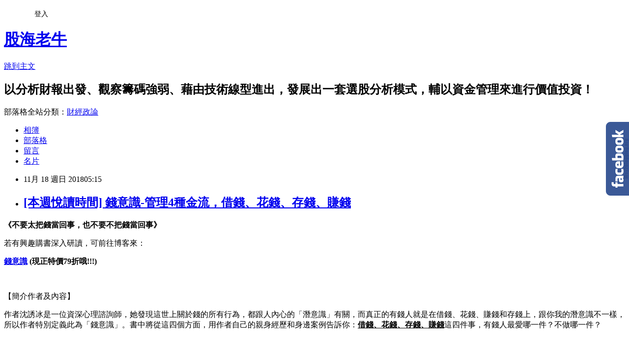

--- FILE ---
content_type: text/html; charset=utf-8
request_url: https://camperliu.pixnet.net/blog/posts/10349230286
body_size: 42918
content:
<!DOCTYPE html><html lang="zh-TW"><head><meta charSet="utf-8"/><meta name="viewport" content="width=device-width, initial-scale=1"/><link rel="stylesheet" href="https://static.1px.tw/blog-next/_next/static/chunks/b1e52b495cc0137c.css" data-precedence="next"/><link rel="stylesheet" href="/fix.css?v=202601211350" type="text/css" data-precedence="medium"/><link rel="stylesheet" href="https://s3.1px.tw/blog/theme/choc/iframe-popup.css?v=202601211350" type="text/css" data-precedence="medium"/><link rel="stylesheet" href="https://s3.1px.tw/blog/theme/choc/plugins.min.css?v=202601211350" type="text/css" data-precedence="medium"/><link rel="stylesheet" href="https://s3.1px.tw/blog/theme/choc/openid-comment.css?v=202601211350" type="text/css" data-precedence="medium"/><link rel="stylesheet" href="https://s3.1px.tw/blog/theme/choc/style.min.css?v=202601211350" type="text/css" data-precedence="medium"/><link rel="stylesheet" href="https://s3.1px.tw/blog/theme/choc/main.min.css?v=202601211350" type="text/css" data-precedence="medium"/><link rel="stylesheet" href="https://pimg.1px.tw/camperliu/assets/camperliu.css?v=202601211350" type="text/css" data-precedence="medium"/><link rel="stylesheet" href="https://s3.1px.tw/blog/theme/choc/author-info.css?v=202601211350" type="text/css" data-precedence="medium"/><link rel="stylesheet" href="https://s3.1px.tw/blog/theme/choc/idlePop.min.css?v=202601211350" type="text/css" data-precedence="medium"/><link rel="preload" as="script" fetchPriority="low" href="https://static.1px.tw/blog-next/_next/static/chunks/94688e2baa9fea03.js"/><script src="https://static.1px.tw/blog-next/_next/static/chunks/41eaa5427c45ebcc.js" async=""></script><script src="https://static.1px.tw/blog-next/_next/static/chunks/e2c6231760bc85bd.js" async=""></script><script src="https://static.1px.tw/blog-next/_next/static/chunks/94bde6376cf279be.js" async=""></script><script src="https://static.1px.tw/blog-next/_next/static/chunks/426b9d9d938a9eb4.js" async=""></script><script src="https://static.1px.tw/blog-next/_next/static/chunks/turbopack-5021d21b4b170dda.js" async=""></script><script src="https://static.1px.tw/blog-next/_next/static/chunks/ff1a16fafef87110.js" async=""></script><script src="https://static.1px.tw/blog-next/_next/static/chunks/e308b2b9ce476a3e.js" async=""></script><script src="https://static.1px.tw/blog-next/_next/static/chunks/2bf79572a40338b7.js" async=""></script><script src="https://static.1px.tw/blog-next/_next/static/chunks/d3c6eed28c1dd8e2.js" async=""></script><script src="https://static.1px.tw/blog-next/_next/static/chunks/d4d39cfc2a072218.js" async=""></script><script src="https://static.1px.tw/blog-next/_next/static/chunks/6a5d72c05b9cd4ba.js" async=""></script><script src="https://static.1px.tw/blog-next/_next/static/chunks/8af6103cf1375f47.js" async=""></script><script src="https://static.1px.tw/blog-next/_next/static/chunks/60d08651d643cedc.js" async=""></script><script src="https://static.1px.tw/blog-next/_next/static/chunks/0ae21416dac1fa83.js" async=""></script><script src="https://static.1px.tw/blog-next/_next/static/chunks/6d1100e43ad18157.js" async=""></script><script src="https://static.1px.tw/blog-next/_next/static/chunks/87eeaf7a3b9005e8.js" async=""></script><script src="https://static.1px.tw/blog-next/_next/static/chunks/ed01c75076819ebd.js" async=""></script><script src="https://static.1px.tw/blog-next/_next/static/chunks/a4df8fc19a9a82e6.js" async=""></script><link rel="preload" href="https://pagead2.googlesyndication.com/pagead/js/adsbygoogle.js?client=ca-pub-8845200269951135" as="script" crossorigin=""/><title>[本週悅讀時間] 錢意識-管理4種金流，借錢、花錢、存錢、賺錢</title><meta name="description" content="《不要太把錢當回事，也不要不把錢當回事》"/><meta name="author" content="股海老牛"/><meta name="google-adsense-platform-account" content="pub-2647689032095179"/><meta name="google-adsense-account" content="pub-8845200269951135"/><meta name="fb:app_id" content="101730233200171"/><link rel="canonical" href="https://camperliu.pixnet.net/blog/posts/10349230286"/><meta property="og:title" content="[本週悅讀時間] 錢意識-管理4種金流，借錢、花錢、存錢、賺錢"/><meta property="og:description" content="《不要太把錢當回事，也不要不把錢當回事》"/><meta property="og:url" content="https://camperliu.pixnet.net/blog/posts/10349230286"/><meta property="og:image" content="https://pimg.1px.tw/camperliu/1542489309-2533638833.png"/><meta property="og:type" content="article"/><meta name="twitter:card" content="summary_large_image"/><meta name="twitter:title" content="[本週悅讀時間] 錢意識-管理4種金流，借錢、花錢、存錢、賺錢"/><meta name="twitter:description" content="《不要太把錢當回事，也不要不把錢當回事》"/><meta name="twitter:image" content="https://pimg.1px.tw/camperliu/1542489309-2533638833.png"/><link rel="icon" href="/favicon.ico?favicon.a62c60e0.ico" sizes="32x32" type="image/x-icon"/><script src="https://static.1px.tw/blog-next/_next/static/chunks/a6dad97d9634a72d.js" noModule=""></script></head><body><!--$--><!--/$--><!--$?--><template id="B:0"></template><!--/$--><script>requestAnimationFrame(function(){$RT=performance.now()});</script><script src="https://static.1px.tw/blog-next/_next/static/chunks/94688e2baa9fea03.js" id="_R_" async=""></script><div hidden id="S:0"><script id="pixnet-vars">
        window.PIXNET = {
          post_id: "10349230286",
          name: "camperliu",
          user_id: 0,
          blog_id: "5230730",
          display_ads: true,
          ad_options: {"chictrip":false}
        };
      </script><script type="text/javascript" src="https://code.jquery.com/jquery-latest.min.js"></script><script id="json-ld-article-script" type="application/ld+json">{"@context":"https:\u002F\u002Fschema.org","@type":"BlogPosting","isAccessibleForFree":true,"mainEntityOfPage":{"@type":"WebPage","@id":"https:\u002F\u002Fcamperliu.pixnet.net\u002Fblog\u002Fposts\u002F10349230286"},"headline":"[本週悅讀時間] 錢意識-管理4種金流，借錢、花錢、存錢、賺錢","description":"\u003Cimg alt=\"\" height=\"337\" src=\"https:\u002F\u002Fpic.pimg.tw\u002Fcamperliu\u002F1542489309-2533638833_n.png\" title=\"\" width=\"600\"\u003E\u003Cbr \u002F\u003E\u003Cbr\u003E\u003Cspan\u003E\u003Cspan style=\"color:red\"\u003E\u003Cspan style=\"font-family:標楷體\"\u003E\u003Cspan style=\"font-size:18.0pt\"\u003E《不要太把錢當回事，也不要不把錢當回事》\u003C\u002Fspan\u003E\u003C\u002Fspan\u003E\u003C\u002Fspan\u003E\u003C\u002Fspan\u003E\u003Cbr\u003E","articleBody":"\u003Cscript\u003E\n  (function(i,s,o,g,r,a,m){i['GoogleAnalyticsObject']=r;i[r]=i[r]||function(){\n  (i[r].q=i[r].q||[]).push(arguments)},i[r].l=1*new Date();a=s.createElement(o),\n  m=s.getElementsByTagName(o)[0];a.async=1;a.src=g;m.parentNode.insertBefore(a,m)\n  })(window,document,'script','https:\u002F\u002Fwww.google-analytics.com\u002Fanalytics.js','ga');\n\n  ga('create', 'UA-97061962-1', 'auto');\n  ga('send', 'pageview');\n\n\u003C\u002Fscript\u003E\u003Cscript async=\"\" src=\"\u002F\u002Fpagead2.googlesyndication.com\u002Fpagead\u002Fjs\u002Fadsbygoogle.js\"\u003E\u003C\u002Fscript\u003E\u003Cscript\u003E\n  (adsbygoogle = window.adsbygoogle || []).push({\n    google_ad_client: \"ca-pub-8845200269951135\",\n    enable_page_level_ads: true\n  });\n\u003C\u002Fscript\u003E\u003Cscript async=\"\" src=\"\u002F\u002Fpagead2.googlesyndication.com\u002Fpagead\u002Fjs\u002Fadsbygoogle.js\"\u003E\u003C\u002Fscript\u003E\u003Cscript\u003E\n     (adsbygoogle = window.adsbygoogle || []).push({\n          google_ad_client: \"ca-pub-8845200269951135\",\n          enable_page_level_ads: true\n     });\n\u003C\u002Fscript\u003E\n\u003Cp style=\"text-align:center\"\u003E\u003Cimg alt=\"\" height=\"337\" src=\"https:\u002F\u002Fpimg.1px.tw\u002Fcamperliu\u002F1542489309-2533638833.png\" title=\"\" width=\"600\"\u003E\u003C\u002Fp\u003E\n\n\u003Cp align=\"center\" style=\"text-align:center;border:none;\"\u003E\u003Cstrong\u003E\u003Cspan\u003E\u003Cspan style=\"color:red\"\u003E\u003Cspan style=\"font-family:標楷體\"\u003E\u003Cspan style=\"font-size:18.0pt\"\u003E《不要太把錢當回事，也不要不把錢當回事》\u003C\u002Fspan\u003E\u003C\u002Fspan\u003E\u003C\u002Fspan\u003E\u003C\u002Fspan\u003E\u003C\u002Fstrong\u003E\u003C\u002Fp\u003E\n\n\u003Cp style=\"border:none;\"\u003E\u003Cspan\u003E\u003Cspan style=\"color:black\"\u003E\u003Cspan style=\"font-family:標楷體\"\u003E\u003Cspan style=\"font-size:14.0pt\"\u003E若有興趣購書深入研讀，可前往博客來：\u003C\u002Fspan\u003E\u003C\u002Fspan\u003E\u003C\u002Fspan\u003E\u003C\u002Fspan\u003E\u003C\u002Fp\u003E\n\n\u003Cp\u003E\u003Ca href=\"https:\u002F\u002Fwww.books.com.tw\u002Fexep\u002Fassp.php\u002Fcamperliu\u002Fproducts\u002F0010802093?utm_source=camperliu&amp;utm_medium=ap-books&amp;utm_content=recommend&amp;utm_campaign=ap-201811\" target=\"_blank\"\u003E\u003Cspan\u003E\u003Cstrong\u003E\u003Cspan\u003E\u003Cspan style=\"color:blue\"\u003E\u003Cspan style=\"font-family:標楷體\"\u003E\u003Cspan style=\"font-size:20.0pt\"\u003E錢意識\u003C\u002Fspan\u003E\u003C\u002Fspan\u003E\u003C\u002Fspan\u003E\u003C\u002Fspan\u003E\u003C\u002Fstrong\u003E\u003C\u002Fspan\u003E\u003C\u002Fa\u003E \u003Cspan\u003E\u003Cstrong\u003E\u003Cspan\u003E\u003Cspan style=\"color:red\"\u003E\u003Cspan style=\"font-family:times new roman,serif\"\u003E\u003Cspan style=\"font-size:14.0pt\"\u003E(\u003C\u002Fspan\u003E\u003C\u002Fspan\u003E\u003C\u002Fspan\u003E\u003C\u002Fspan\u003E\u003C\u002Fstrong\u003E\u003C\u002Fspan\u003E\u003Cspan\u003E\u003Cstrong\u003E\u003Cspan\u003E\u003Cspan style=\"color:red\"\u003E\u003Cspan style=\"font-family:標楷體\"\u003E\u003Cspan style=\"font-size:14.0pt\"\u003E現正特價\u003C\u002Fspan\u003E\u003C\u002Fspan\u003E\u003C\u002Fspan\u003E\u003C\u002Fspan\u003E\u003C\u002Fstrong\u003E\u003C\u002Fspan\u003E\u003Cspan\u003E\u003Cstrong\u003E\u003Cspan\u003E\u003Cspan style=\"color:red\"\u003E\u003Cspan style=\"font-family:times new roman,serif\"\u003E\u003Cspan style=\"font-size:14.0pt\"\u003E79\u003C\u002Fspan\u003E\u003C\u002Fspan\u003E\u003C\u002Fspan\u003E\u003C\u002Fspan\u003E\u003C\u002Fstrong\u003E\u003C\u002Fspan\u003E\u003Cspan\u003E\u003Cstrong\u003E\u003Cspan\u003E\u003Cspan style=\"color:red\"\u003E\u003Cspan style=\"font-family:標楷體\"\u003E\u003Cspan style=\"font-size:14.0pt\"\u003E折哦\u003C\u002Fspan\u003E\u003C\u002Fspan\u003E\u003C\u002Fspan\u003E\u003C\u002Fspan\u003E\u003C\u002Fstrong\u003E\u003C\u002Fspan\u003E\u003Cspan\u003E\u003Cstrong\u003E\u003Cspan\u003E\u003Cspan style=\"color:red\"\u003E\u003Cspan style=\"font-family:times new roman,serif\"\u003E\u003Cspan style=\"font-size:14.0pt\"\u003E!!!)\u003C\u002Fspan\u003E\u003C\u002Fspan\u003E\u003C\u002Fspan\u003E\u003C\u002Fspan\u003E\u003C\u002Fstrong\u003E\u003C\u002Fspan\u003E\u003C\u002Fp\u003E\n\n\u003Cp\u003E&nbsp;\u003C\u002Fp\u003E\n\n\u003Cdiv id=\"BoxText1\"\u003E\n\u003Cp\u003E\u003Cspan\u003E\u003Cspan style=\"font-family:標楷體\"\u003E\u003Cspan style=\"font-size:22.0pt\"\u003E【簡介作者及內容】\u003C\u002Fspan\u003E\u003C\u002Fspan\u003E\u003C\u002Fspan\u003E\u003C\u002Fp\u003E\n\n\u003Cp\u003E\u003Cspan\u003E\u003Cspan style=\"font-family:標楷體\"\u003E\u003Cspan style=\"font-size:14.0pt\"\u003E作者沈誘冰是一位資深心理諮詢師，她發現這世上關於錢的所有行為，都跟人內心的「潛意識」有關，而真正的有錢人就是在借錢、花錢、賺錢和存錢上，跟你我的潛意識不一樣，所以作者特別定義此為「錢意識」。書中將從這四個方面，用作者自己的親身經歷和身邊案例告訴你：\u003Cstrong\u003E\u003Cu\u003E\u003Cspan style=\"color:red\"\u003E借錢、花錢、存錢、賺錢\u003C\u002Fspan\u003E\u003C\u002Fu\u003E\u003C\u002Fstrong\u003E這四件事，有錢人最愛哪一件？不做哪一件？\u003C\u002Fspan\u003E\u003C\u002Fspan\u003E\u003C\u002Fspan\u003E\u003C\u002Fp\u003E\n\u003C\u002Fdiv\u003E\n\n\u003Cp\u003E&nbsp;\u003C\u002Fp\u003E\n\u003Cscript async=\"\" src=\"\u002F\u002Fpagead2.googlesyndication.com\u002Fpagead\u002Fjs\u002Fadsbygoogle.js\"\u003E\u003C\u002Fscript\u003E\u003C!-- 繼續閱讀_回應式廣告 --\u003E\u003Cins class=\"adsbygoogle\" style=\"display:block\" data-ad-client=\"ca-pub-8845200269951135\" data-ad-slot=\"1537584405\" data-ad-format=\"auto\"\u003E\u003C\u002Fins\u003E\u003Cscript\u003E\n(adsbygoogle = window.adsbygoogle || []).push({});\n\u003C\u002Fscript\u003E\n\n\u003Cp\u003E&nbsp;\u003C\u002Fp\u003E\n\n\u003C!-- more --\u003E\n\u003Cp\u003E\u003Cspan style=\"font-family:標楷體; font-size:22pt\"\u003E【寸金難買寸光陰】\u003C\u002Fspan\u003E\u003C\u002Fp\u003E\n\n\u003Cp\u003E\u003Cspan\u003E\u003Cspan style=\"font-family:標楷體\"\u003E\u003Cspan style=\"font-size:14.0pt\"\u003E近年來流行追求\u003C\u002Fspan\u003E\u003C\u002Fspan\u003E\u003C\u002Fspan\u003E\u003Cspan\u003E\u003Cspan style=\"font-family:times new roman,serif\"\u003E\u003Cspan style=\"font-size:14.0pt\"\u003ECP\u003C\u002Fspan\u003E\u003C\u002Fspan\u003E\u003C\u002Fspan\u003E\u003Cspan\u003E\u003Cspan style=\"font-family:標楷體\"\u003E\u003Cspan style=\"font-size:14.0pt\"\u003E值，書中提到一項問題是很多人為了省錢而選擇最便宜的方案，結果後續所帶來的問題更讓自己苦惱。例如說在家中換上了便宜的燈泡，結果用沒多久就壞掉，還得要找維修工人來處理，多花的不只是金錢上的費用還得包括損失時間成本。「在有錢人的潛意識裡，\u003Cstrong\u003E\u003Cu\u003E\u003Cspan style=\"color:red\"\u003E時間比任何東西都要值錢\u003C\u002Fspan\u003E\u003C\u002Fu\u003E\u003C\u002Fstrong\u003E」\u003C\u002Fspan\u003E\u003C\u002Fspan\u003E\u003C\u002Fspan\u003E\u003Cbr\u003E\n&nbsp;\u003C\u002Fp\u003E\n\n\u003Cp\u003E\u003Cspan\u003E\u003Cspan style=\"font-family:標楷體\"\u003E\u003Cspan style=\"font-size:22.0pt\"\u003E【負債理財需具備高風險承受度】\u003C\u002Fspan\u003E\u003C\u002Fspan\u003E\u003C\u002Fspan\u003E\u003C\u002Fp\u003E\n\n\u003Cp\u003E\u003Cspan\u003E\u003Cspan style=\"font-family:標楷體\"\u003E\u003Cspan style=\"font-size:14.0pt\"\u003E另外在書中也提到關於借錢的看法，其實在市面上許多投資達人都針對「負債理財」有不同的看法。對許多人來說為什麼不借錢？主要是\u003Cu\u003E怕借的錢還不了\u003C\u002Fu\u003E，還有\u003Cu\u003E借錢要繳利息\u003C\u002Fu\u003E。但是錢永遠在不斷的貶值，在低利率時代，其實透過借貸理財是可以加速資產的累積，不過不過不過\u003C\u002Fspan\u003E\u003C\u002Fspan\u003E\u003C\u002Fspan\u003E\u003Cspan\u003E\u003Cspan style=\"font-family:times new roman,serif\"\u003E\u003Cspan style=\"font-size:14.0pt\"\u003E(\u003C\u002Fspan\u003E\u003C\u002Fspan\u003E\u003C\u002Fspan\u003E\u003Cspan\u003E\u003Cspan style=\"font-family:標楷體\"\u003E\u003Cspan style=\"font-size:14.0pt\"\u003E很重要所以說三次\u003C\u002Fspan\u003E\u003C\u002Fspan\u003E\u003C\u002Fspan\u003E\u003Cspan\u003E\u003Cspan style=\"font-family:times new roman,serif\"\u003E\u003Cspan style=\"font-size:14.0pt\"\u003E)\u003C\u002Fspan\u003E\u003C\u002Fspan\u003E\u003C\u002Fspan\u003E\u003Cspan\u003E\u003Cspan style=\"font-family:標楷體\"\u003E\u003Cspan style=\"font-size:14.0pt\"\u003E要有幾項前提下，才適合借貸：\u003C\u002Fspan\u003E\u003C\u002Fspan\u003E\u003C\u002Fspan\u003E\u003Cbr\u003E\n\u003Cspan\u003E\u003Cspan style=\"font-family:times new roman,serif\"\u003E\u003Cspan style=\"font-size:14.0pt\"\u003E1. \u003C\u002Fspan\u003E\u003C\u002Fspan\u003E\u003C\u002Fspan\u003E\u003Cstrong\u003E\u003Cu\u003E\u003Cspan\u003E\u003Cspan style=\"font-family:標楷體\"\u003E\u003Cspan style=\"font-size:14.0pt\"\u003E具備正確的風險管理意識：\u003C\u002Fspan\u003E\u003C\u002Fspan\u003E\u003C\u002Fspan\u003E\u003C\u002Fu\u003E\u003C\u002Fstrong\u003E\u003C\u002Fp\u003E\n\n\u003Cp\u003E\u003Cspan\u003E\u003Cspan style=\"font-family:標楷體\"\u003E\u003Cspan style=\"font-size:14.0pt\"\u003E具備正確的風險管理意識無論是生活、理財、股市中致勝的不二法門，所以老牛不是鼓勵盲目貸款，而是\u003Cstrong\u003E\u003Cu\u003E\u003Cspan style=\"color:red\"\u003E將風險管理放在第一項大前提\u003C\u002Fspan\u003E\u003C\u002Fu\u003E\u003C\u002Fstrong\u003E。如果不懂風險管理的話，隨意借貸最後還不出來，那才真的是大麻煩。在十幾年前所出現的卡債風暴，債務人無法立即繳清債務而需付出利息、違約金、手續費等支出，說到底原因就是風險意識的不足。\u003C\u002Fspan\u003E\u003C\u002Fspan\u003E\u003C\u002Fspan\u003E\u003C\u002Fp\u003E\n\n\u003Cp\u003E&nbsp;\u003C\u002Fp\u003E\n\u003Cscript async=\"\" src=\"\u002F\u002Fpagead2.googlesyndication.com\u002Fpagead\u002Fjs\u002Fadsbygoogle.js\"\u003E\u003C\u002Fscript\u003E\u003C!-- 內文廣告-回應式廣告 --\u003E\u003Cins class=\"adsbygoogle\" style=\"display:block\" data-ad-client=\"ca-pub-8845200269951135\" data-ad-slot=\"5949594409\" data-ad-format=\"auto\"\u003E\u003C\u002Fins\u003E\u003Cscript\u003E\n(adsbygoogle = window.adsbygoogle || []).push({});\n\u003C\u002Fscript\u003E\n\n\u003Cp\u003E&nbsp;\u003C\u002Fp\u003E\n\n\u003Cp\u003E\u003Cbr\u003E\n\u003Cspan\u003E\u003Cspan style=\"font-family:times new roman,serif\"\u003E\u003Cspan style=\"font-size:14.0pt\"\u003E2. \u003C\u002Fspan\u003E\u003C\u002Fspan\u003E\u003C\u002Fspan\u003E\u003Cstrong\u003E\u003Cu\u003E\u003Cspan\u003E\u003Cspan style=\"font-family:標楷體\"\u003E\u003Cspan style=\"font-size:14.0pt\"\u003E利率要低，投資標的則為穩健高獲利：\u003C\u002Fspan\u003E\u003C\u002Fspan\u003E\u003C\u002Fspan\u003E\u003C\u002Fu\u003E\u003C\u002Fstrong\u003E\u003C\u002Fp\u003E\n\n\u003Cp\u003E\u003Cspan\u003E\u003Cspan style=\"font-family:標楷體\"\u003E\u003Cspan style=\"font-size:14.0pt\"\u003E從上市公司的現金殖利率目前為\u003C\u002Fspan\u003E\u003C\u002Fspan\u003E\u003C\u002Fspan\u003E\u003Cspan\u003E\u003Cspan style=\"font-family:times new roman,serif\"\u003E\u003Cspan style=\"font-size:14.0pt\"\u003E3.77%\u003C\u002Fspan\u003E\u003C\u002Fspan\u003E\u003C\u002Fspan\u003E\u003Cspan\u003E\u003Cspan style=\"font-family:標楷體\"\u003E\u003Cspan style=\"font-size:14.0pt\"\u003E，銀行信貸利率其實都不低，要如何降低貸款利率與拉高投資報酬率，是一個值得思考的問題。\u003Cstrong\u003E\u003Cu\u003E\u003Cspan style=\"color:red\"\u003E降低貸款利率的方向則是有穩定的現金流\u003C\u002Fspan\u003E\u003C\u002Fu\u003E\u003C\u002Fstrong\u003E\u003C\u002Fspan\u003E\u003C\u002Fspan\u003E\u003C\u002Fspan\u003E\u003Cstrong\u003E\u003Cu\u003E\u003Cspan\u003E\u003Cspan style=\"color:red\"\u003E\u003Cspan style=\"font-family:times new roman,serif\"\u003E\u003Cspan style=\"font-size:14.0pt\"\u003E(\u003C\u002Fspan\u003E\u003C\u002Fspan\u003E\u003C\u002Fspan\u003E\u003C\u002Fspan\u003E\u003C\u002Fu\u003E\u003C\u002Fstrong\u003E\u003Cstrong\u003E\u003Cu\u003E\u003Cspan\u003E\u003Cspan style=\"color:red\"\u003E\u003Cspan style=\"font-family:標楷體\"\u003E\u003Cspan style=\"font-size:14.0pt\"\u003E例如公務人員\u003C\u002Fspan\u003E\u003C\u002Fspan\u003E\u003C\u002Fspan\u003E\u003C\u002Fspan\u003E\u003C\u002Fu\u003E\u003C\u002Fstrong\u003E\u003Cstrong\u003E\u003Cu\u003E\u003Cspan\u003E\u003Cspan style=\"color:red\"\u003E\u003Cspan style=\"font-family:times new roman,serif\"\u003E\u003Cspan style=\"font-size:14.0pt\"\u003E\u002F\u003C\u002Fspan\u003E\u003C\u002Fspan\u003E\u003C\u002Fspan\u003E\u003C\u002Fspan\u003E\u003C\u002Fu\u003E\u003C\u002Fstrong\u003E\u003Cstrong\u003E\u003Cu\u003E\u003Cspan\u003E\u003Cspan style=\"color:red\"\u003E\u003Cspan style=\"font-family:標楷體\"\u003E\u003Cspan style=\"font-size:14.0pt\"\u003E大公司員工\u003C\u002Fspan\u003E\u003C\u002Fspan\u003E\u003C\u002Fspan\u003E\u003C\u002Fspan\u003E\u003C\u002Fu\u003E\u003C\u002Fstrong\u003E\u003Cstrong\u003E\u003Cu\u003E\u003Cspan\u003E\u003Cspan style=\"color:red\"\u003E\u003Cspan style=\"font-family:times new roman,serif\"\u003E\u003Cspan style=\"font-size:14.0pt\"\u003E)\u003C\u002Fspan\u003E\u003C\u002Fspan\u003E\u003C\u002Fspan\u003E\u003C\u002Fspan\u003E\u003C\u002Fu\u003E\u003C\u002Fstrong\u003E\u003Cstrong\u003E\u003Cu\u003E\u003Cspan\u003E\u003Cspan style=\"color:red\"\u003E\u003Cspan style=\"font-family:標楷體\"\u003E\u003Cspan style=\"font-size:14.0pt\"\u003E或者是有抵押品\u003C\u002Fspan\u003E\u003C\u002Fspan\u003E\u003C\u002Fspan\u003E\u003C\u002Fspan\u003E\u003C\u002Fu\u003E\u003C\u002Fstrong\u003E\u003Cstrong\u003E\u003Cu\u003E\u003Cspan\u003E\u003Cspan style=\"color:red\"\u003E\u003Cspan style=\"font-family:times new roman,serif\"\u003E\u003Cspan style=\"font-size:14.0pt\"\u003E(\u003C\u002Fspan\u003E\u003C\u002Fspan\u003E\u003C\u002Fspan\u003E\u003C\u002Fspan\u003E\u003C\u002Fu\u003E\u003C\u002Fstrong\u003E\u003Cstrong\u003E\u003Cu\u003E\u003Cspan\u003E\u003Cspan style=\"color:red\"\u003E\u003Cspan style=\"font-family:標楷體\"\u003E\u003Cspan style=\"font-size:14.0pt\"\u003E例如不動產\u003C\u002Fspan\u003E\u003C\u002Fspan\u003E\u003C\u002Fspan\u003E\u003C\u002Fspan\u003E\u003C\u002Fu\u003E\u003C\u002Fstrong\u003E\u003Cstrong\u003E\u003Cu\u003E\u003Cspan\u003E\u003Cspan style=\"color:red\"\u003E\u003Cspan style=\"font-family:times new roman,serif\"\u003E\u003Cspan style=\"font-size:14.0pt\"\u003E)\u003C\u002Fspan\u003E\u003C\u002Fspan\u003E\u003C\u002Fspan\u003E\u003C\u002Fspan\u003E\u003C\u002Fu\u003E\u003C\u002Fstrong\u003E\u003Cspan\u003E\u003Cspan style=\"font-family:標楷體\"\u003E\u003Cspan style=\"font-size:14.0pt\"\u003E，需要的話可以找銀行專員談談。\u003C\u002Fspan\u003E\u003C\u002Fspan\u003E\u003C\u002Fspan\u003E\u003Cspan\u003E\u003Cspan style=\"font-family:times new roman,serif\"\u003E\u003Cspan style=\"font-size:14.0pt\"\u003E(\u003C\u002Fspan\u003E\u003C\u002Fspan\u003E\u003C\u002Fspan\u003E\u003Cspan\u003E\u003Cspan style=\"font-family:標楷體\"\u003E\u003Cspan style=\"font-size:14.0pt\"\u003E參考資料\u003C\u002Fspan\u003E\u003C\u002Fspan\u003E\u003C\u002Fspan\u003E\u003Cspan\u003E\u003Cspan style=\"font-family:times new roman,serif\"\u003E\u003Cspan style=\"font-size:14.0pt\"\u003E:\u003Cu\u003E\u003Cspan style=\"color:blue\"\u003E\u003Ca href=\"https:\u002F\u002Fwww.imoney.com.tw\u002Farticle\u002Fcredit-loans-notes\u002F6-methods-for-selecting-credit-loan-interest-rates\u002F\" target=\"_blank\"\u003E\u003Cspan style=\"color:blue\"\u003E2018\u003C\u002Fspan\u003E\u003Cspan\u003E\u003Cspan style=\"color:blue\"\u003E\u003Cspan style=\"font-family:標楷體\"\u003E\u003Cspan\u003E信用貸款利率比較，\u003C\u002Fspan\u003E\u003C\u002Fspan\u003E\u003C\u002Fspan\u003E\u003C\u002Fspan\u003E\u003Cspan style=\"color:blue\"\u003E6\u003C\u002Fspan\u003E\u003Cspan\u003E\u003Cspan style=\"color:blue\"\u003E\u003Cspan style=\"font-family:標楷體\"\u003E\u003Cspan\u003E大重點教你挑選最優惠方案\u003C\u002Fspan\u003E\u003C\u002Fspan\u003E\u003C\u002Fspan\u003E\u003C\u002Fspan\u003E\u003Cspan style=\"color:blue\"\u003E!\u003C\u002Fspan\u003E\u003C\u002Fa\u003E\u003C\u002Fspan\u003E\u003C\u002Fu\u003E)\u003C\u002Fspan\u003E\u003C\u002Fspan\u003E\u003C\u002Fspan\u003E\u003Cspan\u003E\u003Cspan style=\"font-family:標楷體\"\u003E\u003Cspan style=\"font-size:14.0pt\"\u003E而\u003Cu\u003E\u003Cstrong\u003E拉高投資報酬率的方式就是持續關注老牛的抱緊處理的股市心法與精選的投資標的\u003C\u002Fstrong\u003E\u003C\u002Fu\u003E囉\u003C\u002Fspan\u003E\u003C\u002Fspan\u003E\u003C\u002Fspan\u003E\u003Cspan\u003E\u003Cspan style=\"font-family:times new roman,serif\"\u003E\u003Cspan style=\"font-size:14.0pt\"\u003E~\u003Cbr\u003E\n\u003Cbr\u003E\n3. \u003C\u002Fspan\u003E\u003C\u002Fspan\u003E\u003C\u002Fspan\u003E\u003Cstrong\u003E\u003Cu\u003E\u003Cspan\u003E\u003Cspan style=\"font-family:標楷體\"\u003E\u003Cspan style=\"font-size:14.0pt\"\u003E借貸不影響正常生活：\u003C\u002Fspan\u003E\u003C\u002Fspan\u003E\u003C\u002Fspan\u003E\u003C\u002Fu\u003E\u003C\u002Fstrong\u003E\u003C\u002Fp\u003E\n\n\u003Cp\u003E\u003Cspan\u003E\u003Cspan style=\"font-family:標楷體\"\u003E\u003Cspan style=\"font-size:14.0pt\"\u003E管理自己的帳戶就如同檢視一家公司的資產負債表一般，倘若負債比過高，這樣的公司結構是不健康的，所以建議負債比也要低於\u003C\u002Fspan\u003E\u003C\u002Fspan\u003E\u003C\u002Fspan\u003E\u003Cspan\u003E\u003Cspan style=\"font-family:times new roman,serif\"\u003E\u003Cspan style=\"font-size:14.0pt\"\u003E50%\u003C\u002Fspan\u003E\u003C\u002Fspan\u003E\u003C\u002Fspan\u003E\u003Cspan\u003E\u003Cspan style=\"font-family:標楷體\"\u003E\u003Cspan style=\"font-size:14.0pt\"\u003E以下。當然負債理財的前提也是不要影響到自己的正常生活，\u003Cstrong\u003E\u003Cu\u003E\u003Cspan style=\"color:red\"\u003E帳戶中要保有足夠的生活費與急用金\u003C\u002Fspan\u003E\u003C\u002Fu\u003E\u003C\u002Fstrong\u003E，這才是正確的理財態度。\u003C\u002Fspan\u003E\u003C\u002Fspan\u003E\u003C\u002Fspan\u003E\u003C\u002Fp\u003E\n\n\u003Cp\u003E&nbsp;\u003C\u002Fp\u003E\n\n\u003Cp\u003E\u003Cspan\u003E\u003Cspan style=\"font-family:標楷體\"\u003E\u003Cspan style=\"font-size:14.0pt\"\u003E最後還是得碎碎念一下，書中用案例或對話式的篇幅過長，個人認為這種敘事方式太過拖泥帶水，所以整本書其實可以看滿快的，悅讀後反而花比較多時間思考及反省自己在「借錢、花錢、存錢、賺錢」的做法上。\u003C\u002Fspan\u003E\u003C\u002Fspan\u003E\u003C\u002Fspan\u003E\u003C\u002Fp\u003E\n\n\u003Cp\u003E&nbsp;\u003C\u002Fp\u003E\n\n\u003Cp\u003E&nbsp;\u003C\u002Fp\u003E\n\n\u003Cp style=\"border:none;\"\u003E\u003Cspan\u003E\u003Cspan style=\"color:black\"\u003E\u003Cspan style=\"font-family:標楷體\"\u003E\u003Cspan style=\"font-size:14.0pt\"\u003E若有興趣購書深入研讀，可前往博客來：\u003C\u002Fspan\u003E\u003C\u002Fspan\u003E\u003C\u002Fspan\u003E\u003C\u002Fspan\u003E\u003C\u002Fp\u003E\n\n\u003Cp\u003E\u003Cspan\u003E\u003Cstrong\u003E\u003Cspan\u003E\u003Cspan style=\"color:blue\"\u003E\u003Cspan style=\"font-family:times new roman,serif\"\u003E\u003Cspan style=\"font-size:20.0pt\"\u003E\u003Ca href=\"https:\u002F\u002Fwww.books.com.tw\u002Fexep\u002Fassp.php\u002Fcamperliu\u002Fproducts\u002F0010802093?utm_source=camperliu&amp;utm_medium=ap-books&amp;utm_content=recommend&amp;utm_campaign=ap-201811\" target=\"_blank\"\u003E\u003Cspan\u003E\u003Cspan style=\"color:blue\"\u003E\u003Cspan style=\"font-family:標楷體\"\u003E\u003Cspan\u003E錢意識\u003C\u002Fspan\u003E\u003C\u002Fspan\u003E\u003C\u002Fspan\u003E\u003C\u002Fspan\u003E\u003C\u002Fa\u003E\u003C\u002Fspan\u003E\u003C\u002Fspan\u003E\u003C\u002Fspan\u003E\u003C\u002Fspan\u003E\u003C\u002Fstrong\u003E\u003C\u002Fspan\u003E \u003Cstrong\u003E\u003Cspan\u003E\u003Cspan style=\"color:red\"\u003E\u003Cspan style=\"font-family:times new roman,serif\"\u003E\u003Cspan style=\"font-size:14.0pt\"\u003E(\u003C\u002Fspan\u003E\u003C\u002Fspan\u003E\u003C\u002Fspan\u003E\u003C\u002Fspan\u003E\u003C\u002Fstrong\u003E\u003Cstrong\u003E\u003Cspan\u003E\u003Cspan style=\"color:red\"\u003E\u003Cspan style=\"font-family:標楷體\"\u003E\u003Cspan style=\"font-size:14.0pt\"\u003E現正特價\u003C\u002Fspan\u003E\u003C\u002Fspan\u003E\u003C\u002Fspan\u003E\u003C\u002Fspan\u003E\u003C\u002Fstrong\u003E\u003Cstrong\u003E\u003Cspan\u003E\u003Cspan style=\"color:red\"\u003E\u003Cspan style=\"font-family:times new roman,serif\"\u003E\u003Cspan style=\"font-size:14.0pt\"\u003E79\u003C\u002Fspan\u003E\u003C\u002Fspan\u003E\u003C\u002Fspan\u003E\u003C\u002Fspan\u003E\u003C\u002Fstrong\u003E\u003Cstrong\u003E\u003Cspan\u003E\u003Cspan style=\"color:red\"\u003E\u003Cspan style=\"font-family:標楷體\"\u003E\u003Cspan style=\"font-size:14.0pt\"\u003E折哦\u003C\u002Fspan\u003E\u003C\u002Fspan\u003E\u003C\u002Fspan\u003E\u003C\u002Fspan\u003E\u003C\u002Fstrong\u003E\u003Cstrong\u003E\u003Cspan\u003E\u003Cspan style=\"color:red\"\u003E\u003Cspan style=\"font-family:times new roman,serif\"\u003E\u003Cspan style=\"font-size:14.0pt\"\u003E!!!)\u003C\u002Fspan\u003E\u003C\u002Fspan\u003E\u003C\u002Fspan\u003E\u003C\u002Fspan\u003E\u003C\u002Fstrong\u003E\u003C\u002Fp\u003E\n\n\u003Cp\u003E&nbsp;\u003C\u002Fp\u003E\n\u003Cscript async=\"\" src=\"\u002F\u002Fpagead2.googlesyndication.com\u002Fpagead\u002Fjs\u002Fadsbygoogle.js\"\u003E\u003C\u002Fscript\u003E\u003C!-- 文末廣告-回應式廣告 --\u003E\u003Cins class=\"adsbygoogle\" style=\"display:block\" data-ad-client=\"ca-pub-8845200269951135\" data-ad-slot=\"2253667602\" data-ad-format=\"auto\"\u003E\u003C\u002Fins\u003E\u003Cscript\u003E\n(adsbygoogle = window.adsbygoogle || []).push({});\n\u003C\u002Fscript\u003E\n\n\u003Cp\u003E&nbsp;\u003C\u002Fp\u003E\n\n\u003Cp\u003E\u003Cspan\u003E\u003Cspan style=\"font-family:標楷體\"\u003E\u003Cspan style=\"font-size:14.0pt\"\u003E立馬來「\u003C\u002Fspan\u003E\u003C\u002Fspan\u003E\u003C\u002Fspan\u003E\u003Cstrong\u003E\u003Cu\u003E\u003Cspan\u003E\u003Cspan style=\"color:blue\"\u003E\u003Cspan style=\"font-family:times new roman,serif\"\u003E\u003Cspan style=\"font-size:14.0pt\"\u003E\u003Ca href=\"https:\u002F\u002Fwww.facebook.com\u002FStockOldBull\u002F\" target=\"_blank\"\u003E\u003Cspan\u003E\u003Cspan style=\"color:blue\"\u003E\u003Cspan style=\"font-family:標楷體\"\u003E\u003Cspan\u003E股海老牛\u003C\u002Fspan\u003E\u003C\u002Fspan\u003E\u003C\u002Fspan\u003E\u003C\u002Fspan\u003E\u003C\u002Fa\u003E\u003C\u002Fspan\u003E\u003C\u002Fspan\u003E\u003C\u002Fspan\u003E\u003C\u002Fspan\u003E\u003C\u002Fu\u003E\u003C\u002Fstrong\u003E\u003Cspan\u003E\u003Cspan style=\"font-family:標楷體\"\u003E\u003Cspan style=\"font-size:14.0pt\"\u003E」按個讚吧～\u003C\u002Fspan\u003E\u003C\u002Fspan\u003E\u003C\u002Fspan\u003E\u003C\u002Fp\u003E\n\n\u003Cp\u003E\u003Cspan\u003E\u003Cspan style=\"font-family:標楷體\"\u003E\u003Cspan style=\"font-size:14.0pt\"\u003E讓老牛更有動力與各位分享哦！\u003C\u002Fspan\u003E\u003C\u002Fspan\u003E\u003C\u002Fspan\u003E\u003C\u002Fp\u003E\n\n\u003Cp\u003E&nbsp;\u003C\u002Fp\u003E\n\n\u003Cp\u003E\u003Ciframe allowtransparency=\"true\" frameborder=\"0\" height=\"214\" scrolling=\"no\" src=\"https:\u002F\u002Fwww.facebook.com\u002Fplugins\u002Fpage.php?href=https%3A%2F%2Fwww.facebook.com%2FStockOldBull%2F&amp;tabs=false&amp;width=340&amp;height=214&amp;small_header=false&amp;adapt_container_width=true&amp;hide_cover=false&amp;show_facepile=true&amp;appId=1118524304932579\" style=\"border:none;overflow:hidden\" width=\"340\" class=\"\"\u003E\u003C\u002Fiframe\u003E\u003C\u002Fp\u003E\n\n\u003Cp\u003E&nbsp;\u003C\u002Fp\u003E\n\n\u003Cp\u003E\u003Cspan\u003E\u003Cspan style=\"font-family:標楷體\"\u003E\u003Cspan style=\"font-size:14.0pt\"\u003E你會有興趣的推薦文章：\u003C\u002Fspan\u003E\u003C\u002Fspan\u003E\u003C\u002Fspan\u003E\u003C\u002Fp\u003E\n\n\u003Cp\u003E\u003Cstrong\u003E\u003Cspan\u003E\u003Cspan style=\"color:blue\"\u003E\u003Cspan style=\"font-family:標楷體\"\u003E\u003Cspan style=\"font-size:14.0pt\"\u003E★\u003C\u002Fspan\u003E\u003C\u002Fspan\u003E\u003C\u002Fspan\u003E\u003C\u002Fspan\u003E\u003C\u002Fstrong\u003E\u003Cspan\u003E\u003Cstrong\u003E\u003Cspan\u003E\u003Cspan style=\"color:blue\"\u003E\u003Cspan style=\"font-family:times new roman,serif\"\u003E\u003Cspan style=\"font-size:14.0pt\"\u003E\u003Ca href=\"http:\u002F\u002Fcamperliu.pixnet.net\u002Fblog\u002Fpost\u002F347005453-%5b%e8%80%81%e7%89%9b%e8%aa%aa%e6%9b%b8%5d%e8%8b%b1%e5%9c%8b%e5%b7%b4%e8%8f%b2%e7%89%b9%e6%95%99%e4%bd%a0%e6%8a%95%e8%b3%87a%2b%e8%82%a1_%e8%81%9a%e7%84%a6%e6%8a%95%e8%b3%87\" target=\"_blank\"\u003E\u003Cspan style=\"color:blue\"\u003E[\u003C\u002Fspan\u003E\u003Cspan\u003E\u003Cspan style=\"color:blue\"\u003E\u003Cspan style=\"font-family:標楷體\"\u003E\u003Cspan\u003E老牛說書\u003C\u002Fspan\u003E\u003C\u002Fspan\u003E\u003C\u002Fspan\u003E\u003C\u002Fspan\u003E\u003Cspan style=\"color:blue\"\u003E]\u003C\u002Fspan\u003E\u003Cspan\u003E\u003Cspan style=\"color:blue\"\u003E\u003Cspan style=\"font-family:標楷體\"\u003E\u003Cspan\u003E英國巴菲特教你投資\u003C\u002Fspan\u003E\u003C\u002Fspan\u003E\u003C\u002Fspan\u003E\u003C\u002Fspan\u003E\u003Cspan style=\"color:blue\"\u003EA+\u003C\u002Fspan\u003E\u003Cspan\u003E\u003Cspan style=\"color:blue\"\u003E\u003Cspan style=\"font-family:標楷體\"\u003E\u003Cspan\u003E股\u003C\u002Fspan\u003E\u003C\u002Fspan\u003E\u003C\u002Fspan\u003E\u003C\u002Fspan\u003E\u003Cspan style=\"color:blue\"\u003E_\u003C\u002Fspan\u003E\u003Cspan\u003E\u003Cspan style=\"color:blue\"\u003E\u003Cspan style=\"font-family:標楷體\"\u003E\u003Cspan\u003E聚\u003Cspan\u003E焦投資出色企業\u003C\u002Fspan\u003E\u003C\u002Fspan\u003E\u003C\u002Fspan\u003E\u003C\u002Fspan\u003E\u003C\u002Fspan\u003E\u003C\u002Fa\u003E\u003C\u002Fspan\u003E\u003C\u002Fspan\u003E\u003C\u002Fspan\u003E\u003C\u002Fspan\u003E\u003C\u002Fstrong\u003E\u003C\u002Fspan\u003E\u003C\u002Fp\u003E\n\n\u003Cp\u003E\u003Cstrong\u003E\u003Cspan\u003E\u003Cspan style=\"color:blue\"\u003E\u003Cspan style=\"font-family:標楷體\"\u003E\u003Cspan style=\"font-size:14.0pt\"\u003E★\u003C\u002Fspan\u003E\u003C\u002Fspan\u003E\u003C\u002Fspan\u003E\u003C\u002Fspan\u003E\u003C\u002Fstrong\u003E\u003Cstrong\u003E\u003Cu\u003E\u003Cspan\u003E\u003Cspan style=\"color:blue\"\u003E\u003Cspan style=\"font-family:times new roman,serif\"\u003E\u003Cspan style=\"font-size:14.0pt\"\u003E\u003Ca href=\"http:\u002F\u002Fcamperliu.pixnet.net\u002Fblog\u002Fpost\u002F346807480-%5b%e6%9c%ac%e9%80%b1%e6%82%85%e8%ae%80%e6%99%82%e9%96%93%5d%e7%a9%a9%e5%81%a5%e7%90%86%e8%b2%a1%e5%8d%81%e5%ae%88%e5%89%87\" target=\"_blank\"\u003E\u003Cspan\u003E\u003Cspan style=\"color:blue\"\u003E[\u003C\u002Fspan\u003E\u003C\u002Fspan\u003E\u003Cspan\u003E\u003Cspan style=\"color:blue\"\u003E\u003Cspan style=\"font-family:標楷體\"\u003E\u003Cspan\u003E本週悅讀時間\u003C\u002Fspan\u003E\u003C\u002Fspan\u003E\u003C\u002Fspan\u003E\u003C\u002Fspan\u003E\u003Cspan\u003E\u003Cspan style=\"color:blue\"\u003E]\u003C\u002Fspan\u003E\u003C\u002Fspan\u003E\u003Cspan\u003E\u003Cspan style=\"color:blue\"\u003E\u003Cspan style=\"font-family:標楷體\"\u003E\u003Cspan\u003E穩健理財十守則\u003C\u002Fspan\u003E\u003C\u002Fspan\u003E\u003C\u002Fspan\u003E\u003C\u002Fspan\u003E\u003C\u002Fa\u003E\u003C\u002Fspan\u003E\u003C\u002Fspan\u003E\u003C\u002Fspan\u003E\u003C\u002Fspan\u003E\u003C\u002Fu\u003E\u003C\u002Fstrong\u003E\u003C\u002Fp\u003E\n\n\u003Cp\u003E\u003Cstrong\u003E\u003Cspan\u003E\u003Cspan style=\"color:blue\"\u003E\u003Cspan style=\"font-family:標楷體\"\u003E\u003Cspan style=\"font-size:14.0pt\"\u003E★\u003C\u002Fspan\u003E\u003C\u002Fspan\u003E\u003C\u002Fspan\u003E\u003C\u002Fspan\u003E\u003C\u002Fstrong\u003E\u003Cstrong\u003E\u003Cu\u003E\u003Cspan\u003E\u003Cspan style=\"color:blue\"\u003E\u003Cspan style=\"font-family:times new roman,serif\"\u003E\u003Cspan style=\"font-size:14.0pt\"\u003E\u003Ca href=\"http:\u002F\u002Fcamperliu.pixnet.net\u002Fblog\u002Fpost\u002F346935058-%5b%e6%9c%ac%e9%80%b1%e6%82%85%e8%ae%80%e6%99%82%e9%96%93%5d%e6%af%8f%e5%a4%a9%e6%9c%80%e9%87%8d%e8%a6%81%e7%9a%842%e5%b0%8f%e6%99%82\" target=\"_blank\"\u003E\u003Cspan style=\"color:blue\"\u003E[\u003C\u002Fspan\u003E\u003Cspan\u003E\u003Cspan style=\"color:blue\"\u003E\u003Cspan style=\"font-family:標楷體\"\u003E\u003Cspan\u003E本週悅讀時間\u003C\u002Fspan\u003E\u003C\u002Fspan\u003E\u003C\u002Fspan\u003E\u003C\u002Fspan\u003E\u003Cspan style=\"color:blue\"\u003E]\u003C\u002Fspan\u003E\u003Cspan\u003E\u003Cspan style=\"color:blue\"\u003E\u003Cspan style=\"font-family:標楷體\"\u003E\u003Cspan\u003E每天最重要的\u003C\u002Fspan\u003E\u003C\u002Fspan\u003E\u003C\u002Fspan\u003E\u003C\u002Fspan\u003E\u003Cspan style=\"color:blue\"\u003E2\u003C\u002Fspan\u003E\u003Cspan\u003E\u003Cspan style=\"color:blue\"\u003E\u003Cspan style=\"font-family:標楷體\"\u003E\u003Cspan\u003E小時\u003C\u002Fspan\u003E\u003C\u002Fspan\u003E\u003C\u002Fspan\u003E\u003C\u002Fspan\u003E\u003C\u002Fa\u003E\u003C\u002Fspan\u003E\u003C\u002Fspan\u003E\u003C\u002Fspan\u003E\u003C\u002Fspan\u003E\u003C\u002Fu\u003E\u003C\u002Fstrong\u003E\u003C\u002Fp\u003E\n\n\u003Cp\u003E&nbsp;\u003C\u002Fp\u003E\n","image":["https:\u002F\u002Fpimg.1px.tw\u002Fcamperliu\u002F1542489309-2533638833.png"],"author":{"@type":"Person","name":"股海老牛","url":"https:\u002F\u002Fwww.pixnet.net\u002Fpcard\u002Fcamperliu"},"publisher":{"@type":"Organization","name":"股海老牛","logo":{"@type":"ImageObject","url":"https:\u002F\u002Fs3.1px.tw\u002Fblog\u002Fcommon\u002Favatar\u002Fblog_cover_light.jpg"}},"datePublished":"2018-11-17T21:15:03.000Z","dateModified":"","keywords":[],"articleSection":"好書悅讀時間"}</script><template id="P:1"></template><template id="P:2"></template><template id="P:3"></template><section aria-label="Notifications alt+T" tabindex="-1" aria-live="polite" aria-relevant="additions text" aria-atomic="false"></section></div><script>(self.__next_f=self.__next_f||[]).push([0])</script><script>self.__next_f.push([1,"1:\"$Sreact.fragment\"\n3:I[39756,[\"https://static.1px.tw/blog-next/_next/static/chunks/ff1a16fafef87110.js\",\"https://static.1px.tw/blog-next/_next/static/chunks/e308b2b9ce476a3e.js\"],\"default\"]\n4:I[53536,[\"https://static.1px.tw/blog-next/_next/static/chunks/ff1a16fafef87110.js\",\"https://static.1px.tw/blog-next/_next/static/chunks/e308b2b9ce476a3e.js\"],\"default\"]\n6:I[97367,[\"https://static.1px.tw/blog-next/_next/static/chunks/ff1a16fafef87110.js\",\"https://static.1px.tw/blog-next/_next/static/chunks/e308b2b9ce476a3e.js\"],\"OutletBoundary\"]\n8:I[97367,[\"https://static.1px.tw/blog-next/_next/static/chunks/ff1a16fafef87110.js\",\"https://static.1px.tw/blog-next/_next/static/chunks/e308b2b9ce476a3e.js\"],\"ViewportBoundary\"]\na:I[97367,[\"https://static.1px.tw/blog-next/_next/static/chunks/ff1a16fafef87110.js\",\"https://static.1px.tw/blog-next/_next/static/chunks/e308b2b9ce476a3e.js\"],\"MetadataBoundary\"]\nc:I[63491,[\"https://static.1px.tw/blog-next/_next/static/chunks/2bf79572a40338b7.js\",\"https://static.1px.tw/blog-next/_next/static/chunks/d3c6eed28c1dd8e2.js\"],\"default\"]\n:HL[\"https://static.1px.tw/blog-next/_next/static/chunks/b1e52b495cc0137c.css\",\"style\"]\n"])</script><script>self.__next_f.push([1,"0:{\"P\":null,\"b\":\"Fh5CEL29DpBu-3dUnujtG\",\"c\":[\"\",\"blog\",\"posts\",\"10349230286\"],\"q\":\"\",\"i\":false,\"f\":[[[\"\",{\"children\":[\"blog\",{\"children\":[\"posts\",{\"children\":[[\"id\",\"10349230286\",\"d\"],{\"children\":[\"__PAGE__\",{}]}]}]}]},\"$undefined\",\"$undefined\",true],[[\"$\",\"$1\",\"c\",{\"children\":[[[\"$\",\"script\",\"script-0\",{\"src\":\"https://static.1px.tw/blog-next/_next/static/chunks/d4d39cfc2a072218.js\",\"async\":true,\"nonce\":\"$undefined\"}],[\"$\",\"script\",\"script-1\",{\"src\":\"https://static.1px.tw/blog-next/_next/static/chunks/6a5d72c05b9cd4ba.js\",\"async\":true,\"nonce\":\"$undefined\"}],[\"$\",\"script\",\"script-2\",{\"src\":\"https://static.1px.tw/blog-next/_next/static/chunks/8af6103cf1375f47.js\",\"async\":true,\"nonce\":\"$undefined\"}]],\"$L2\"]}],{\"children\":[[\"$\",\"$1\",\"c\",{\"children\":[null,[\"$\",\"$L3\",null,{\"parallelRouterKey\":\"children\",\"error\":\"$undefined\",\"errorStyles\":\"$undefined\",\"errorScripts\":\"$undefined\",\"template\":[\"$\",\"$L4\",null,{}],\"templateStyles\":\"$undefined\",\"templateScripts\":\"$undefined\",\"notFound\":\"$undefined\",\"forbidden\":\"$undefined\",\"unauthorized\":\"$undefined\"}]]}],{\"children\":[[\"$\",\"$1\",\"c\",{\"children\":[null,[\"$\",\"$L3\",null,{\"parallelRouterKey\":\"children\",\"error\":\"$undefined\",\"errorStyles\":\"$undefined\",\"errorScripts\":\"$undefined\",\"template\":[\"$\",\"$L4\",null,{}],\"templateStyles\":\"$undefined\",\"templateScripts\":\"$undefined\",\"notFound\":\"$undefined\",\"forbidden\":\"$undefined\",\"unauthorized\":\"$undefined\"}]]}],{\"children\":[[\"$\",\"$1\",\"c\",{\"children\":[null,[\"$\",\"$L3\",null,{\"parallelRouterKey\":\"children\",\"error\":\"$undefined\",\"errorStyles\":\"$undefined\",\"errorScripts\":\"$undefined\",\"template\":[\"$\",\"$L4\",null,{}],\"templateStyles\":\"$undefined\",\"templateScripts\":\"$undefined\",\"notFound\":\"$undefined\",\"forbidden\":\"$undefined\",\"unauthorized\":\"$undefined\"}]]}],{\"children\":[[\"$\",\"$1\",\"c\",{\"children\":[\"$L5\",[[\"$\",\"link\",\"0\",{\"rel\":\"stylesheet\",\"href\":\"https://static.1px.tw/blog-next/_next/static/chunks/b1e52b495cc0137c.css\",\"precedence\":\"next\",\"crossOrigin\":\"$undefined\",\"nonce\":\"$undefined\"}],[\"$\",\"script\",\"script-0\",{\"src\":\"https://static.1px.tw/blog-next/_next/static/chunks/0ae21416dac1fa83.js\",\"async\":true,\"nonce\":\"$undefined\"}],[\"$\",\"script\",\"script-1\",{\"src\":\"https://static.1px.tw/blog-next/_next/static/chunks/6d1100e43ad18157.js\",\"async\":true,\"nonce\":\"$undefined\"}],[\"$\",\"script\",\"script-2\",{\"src\":\"https://static.1px.tw/blog-next/_next/static/chunks/87eeaf7a3b9005e8.js\",\"async\":true,\"nonce\":\"$undefined\"}],[\"$\",\"script\",\"script-3\",{\"src\":\"https://static.1px.tw/blog-next/_next/static/chunks/ed01c75076819ebd.js\",\"async\":true,\"nonce\":\"$undefined\"}],[\"$\",\"script\",\"script-4\",{\"src\":\"https://static.1px.tw/blog-next/_next/static/chunks/a4df8fc19a9a82e6.js\",\"async\":true,\"nonce\":\"$undefined\"}]],[\"$\",\"$L6\",null,{\"children\":\"$@7\"}]]}],{},null,false,false]},null,false,false]},null,false,false]},null,false,false]},null,false,false],[\"$\",\"$1\",\"h\",{\"children\":[null,[\"$\",\"$L8\",null,{\"children\":\"$@9\"}],[\"$\",\"$La\",null,{\"children\":\"$@b\"}],null]}],false]],\"m\":\"$undefined\",\"G\":[\"$c\",[]],\"S\":false}\n"])</script><script>self.__next_f.push([1,"9:[[\"$\",\"meta\",\"0\",{\"charSet\":\"utf-8\"}],[\"$\",\"meta\",\"1\",{\"name\":\"viewport\",\"content\":\"width=device-width, initial-scale=1\"}]]\n"])</script><script>self.__next_f.push([1,"d:I[79520,[\"https://static.1px.tw/blog-next/_next/static/chunks/d4d39cfc2a072218.js\",\"https://static.1px.tw/blog-next/_next/static/chunks/6a5d72c05b9cd4ba.js\",\"https://static.1px.tw/blog-next/_next/static/chunks/8af6103cf1375f47.js\"],\"\"]\n10:I[2352,[\"https://static.1px.tw/blog-next/_next/static/chunks/d4d39cfc2a072218.js\",\"https://static.1px.tw/blog-next/_next/static/chunks/6a5d72c05b9cd4ba.js\",\"https://static.1px.tw/blog-next/_next/static/chunks/8af6103cf1375f47.js\"],\"AdultWarningModal\"]\n11:I[69182,[\"https://static.1px.tw/blog-next/_next/static/chunks/d4d39cfc2a072218.js\",\"https://static.1px.tw/blog-next/_next/static/chunks/6a5d72c05b9cd4ba.js\",\"https://static.1px.tw/blog-next/_next/static/chunks/8af6103cf1375f47.js\"],\"HydrationComplete\"]\n12:I[12985,[\"https://static.1px.tw/blog-next/_next/static/chunks/d4d39cfc2a072218.js\",\"https://static.1px.tw/blog-next/_next/static/chunks/6a5d72c05b9cd4ba.js\",\"https://static.1px.tw/blog-next/_next/static/chunks/8af6103cf1375f47.js\"],\"NuqsAdapter\"]\n13:I[82782,[\"https://static.1px.tw/blog-next/_next/static/chunks/d4d39cfc2a072218.js\",\"https://static.1px.tw/blog-next/_next/static/chunks/6a5d72c05b9cd4ba.js\",\"https://static.1px.tw/blog-next/_next/static/chunks/8af6103cf1375f47.js\"],\"RefineContext\"]\n14:I[29306,[\"https://static.1px.tw/blog-next/_next/static/chunks/d4d39cfc2a072218.js\",\"https://static.1px.tw/blog-next/_next/static/chunks/6a5d72c05b9cd4ba.js\",\"https://static.1px.tw/blog-next/_next/static/chunks/8af6103cf1375f47.js\",\"https://static.1px.tw/blog-next/_next/static/chunks/60d08651d643cedc.js\",\"https://static.1px.tw/blog-next/_next/static/chunks/d3c6eed28c1dd8e2.js\"],\"default\"]\n2:[\"$\",\"html\",null,{\"lang\":\"zh-TW\",\"children\":[[\"$\",\"$Ld\",null,{\"id\":\"google-tag-manager\",\"strategy\":\"afterInteractive\",\"children\":\"\\n(function(w,d,s,l,i){w[l]=w[l]||[];w[l].push({'gtm.start':\\nnew Date().getTime(),event:'gtm.js'});var f=d.getElementsByTagName(s)[0],\\nj=d.createElement(s),dl=l!='dataLayer'?'\u0026l='+l:'';j.async=true;j.src=\\n'https://www.googletagmanager.com/gtm.js?id='+i+dl;f.parentNode.insertBefore(j,f);\\n})(window,document,'script','dataLayer','GTM-TRLQMPKX');\\n  \"}],\"$Le\",\"$Lf\",[\"$\",\"body\",null,{\"children\":[[\"$\",\"$L10\",null,{\"display\":false}],[\"$\",\"$L11\",null,{}],[\"$\",\"$L12\",null,{\"children\":[\"$\",\"$L13\",null,{\"children\":[\"$\",\"$L3\",null,{\"parallelRouterKey\":\"children\",\"error\":\"$undefined\",\"errorStyles\":\"$undefined\",\"errorScripts\":\"$undefined\",\"template\":[\"$\",\"$L4\",null,{}],\"templateStyles\":\"$undefined\",\"templateScripts\":\"$undefined\",\"notFound\":[[\"$\",\"$L14\",null,{}],[]],\"forbidden\":\"$undefined\",\"unauthorized\":\"$undefined\"}]}]}]]}]]}]\n"])</script><script>self.__next_f.push([1,"e:null\nf:[\"$\",\"$Ld\",null,{\"async\":true,\"src\":\"https://pagead2.googlesyndication.com/pagead/js/adsbygoogle.js?client=ca-pub-8845200269951135\",\"crossOrigin\":\"anonymous\",\"strategy\":\"afterInteractive\"}]\n"])</script><script>self.__next_f.push([1,"16:I[27201,[\"https://static.1px.tw/blog-next/_next/static/chunks/ff1a16fafef87110.js\",\"https://static.1px.tw/blog-next/_next/static/chunks/e308b2b9ce476a3e.js\"],\"IconMark\"]\n5:[[\"$\",\"script\",null,{\"id\":\"pixnet-vars\",\"children\":\"\\n        window.PIXNET = {\\n          post_id: \\\"10349230286\\\",\\n          name: \\\"camperliu\\\",\\n          user_id: 0,\\n          blog_id: \\\"5230730\\\",\\n          display_ads: true,\\n          ad_options: {\\\"chictrip\\\":false}\\n        };\\n      \"}],\"$L15\"]\n"])</script><script>self.__next_f.push([1,"b:[[\"$\",\"title\",\"0\",{\"children\":\"[本週悅讀時間] 錢意識-管理4種金流，借錢、花錢、存錢、賺錢\"}],[\"$\",\"meta\",\"1\",{\"name\":\"description\",\"content\":\"《不要太把錢當回事，也不要不把錢當回事》\"}],[\"$\",\"meta\",\"2\",{\"name\":\"author\",\"content\":\"股海老牛\"}],[\"$\",\"meta\",\"3\",{\"name\":\"google-adsense-platform-account\",\"content\":\"pub-2647689032095179\"}],[\"$\",\"meta\",\"4\",{\"name\":\"google-adsense-account\",\"content\":\"pub-8845200269951135\"}],[\"$\",\"meta\",\"5\",{\"name\":\"fb:app_id\",\"content\":\"101730233200171\"}],[\"$\",\"link\",\"6\",{\"rel\":\"canonical\",\"href\":\"https://camperliu.pixnet.net/blog/posts/10349230286\"}],[\"$\",\"meta\",\"7\",{\"property\":\"og:title\",\"content\":\"[本週悅讀時間] 錢意識-管理4種金流，借錢、花錢、存錢、賺錢\"}],[\"$\",\"meta\",\"8\",{\"property\":\"og:description\",\"content\":\"《不要太把錢當回事，也不要不把錢當回事》\"}],[\"$\",\"meta\",\"9\",{\"property\":\"og:url\",\"content\":\"https://camperliu.pixnet.net/blog/posts/10349230286\"}],[\"$\",\"meta\",\"10\",{\"property\":\"og:image\",\"content\":\"https://pimg.1px.tw/camperliu/1542489309-2533638833.png\"}],[\"$\",\"meta\",\"11\",{\"property\":\"og:type\",\"content\":\"article\"}],[\"$\",\"meta\",\"12\",{\"name\":\"twitter:card\",\"content\":\"summary_large_image\"}],[\"$\",\"meta\",\"13\",{\"name\":\"twitter:title\",\"content\":\"[本週悅讀時間] 錢意識-管理4種金流，借錢、花錢、存錢、賺錢\"}],[\"$\",\"meta\",\"14\",{\"name\":\"twitter:description\",\"content\":\"《不要太把錢當回事，也不要不把錢當回事》\"}],[\"$\",\"meta\",\"15\",{\"name\":\"twitter:image\",\"content\":\"https://pimg.1px.tw/camperliu/1542489309-2533638833.png\"}],[\"$\",\"link\",\"16\",{\"rel\":\"icon\",\"href\":\"/favicon.ico?favicon.a62c60e0.ico\",\"sizes\":\"32x32\",\"type\":\"image/x-icon\"}],[\"$\",\"$L16\",\"17\",{}]]\n"])</script><script>self.__next_f.push([1,"7:null\n"])</script><script>self.__next_f.push([1,":HL[\"/fix.css?v=202601211350\",\"style\",{\"type\":\"text/css\"}]\n:HL[\"https://s3.1px.tw/blog/theme/choc/iframe-popup.css?v=202601211350\",\"style\",{\"type\":\"text/css\"}]\n:HL[\"https://s3.1px.tw/blog/theme/choc/plugins.min.css?v=202601211350\",\"style\",{\"type\":\"text/css\"}]\n:HL[\"https://s3.1px.tw/blog/theme/choc/openid-comment.css?v=202601211350\",\"style\",{\"type\":\"text/css\"}]\n:HL[\"https://s3.1px.tw/blog/theme/choc/style.min.css?v=202601211350\",\"style\",{\"type\":\"text/css\"}]\n:HL[\"https://s3.1px.tw/blog/theme/choc/main.min.css?v=202601211350\",\"style\",{\"type\":\"text/css\"}]\n:HL[\"https://pimg.1px.tw/camperliu/assets/camperliu.css?v=202601211350\",\"style\",{\"type\":\"text/css\"}]\n:HL[\"https://s3.1px.tw/blog/theme/choc/author-info.css?v=202601211350\",\"style\",{\"type\":\"text/css\"}]\n:HL[\"https://s3.1px.tw/blog/theme/choc/idlePop.min.css?v=202601211350\",\"style\",{\"type\":\"text/css\"}]\n17:T7b08,"])</script><script>self.__next_f.push([1,"{\"@context\":\"https:\\u002F\\u002Fschema.org\",\"@type\":\"BlogPosting\",\"isAccessibleForFree\":true,\"mainEntityOfPage\":{\"@type\":\"WebPage\",\"@id\":\"https:\\u002F\\u002Fcamperliu.pixnet.net\\u002Fblog\\u002Fposts\\u002F10349230286\"},\"headline\":\"[本週悅讀時間] 錢意識-管理4種金流，借錢、花錢、存錢、賺錢\",\"description\":\"\\u003Cimg alt=\\\"\\\" height=\\\"337\\\" src=\\\"https:\\u002F\\u002Fpic.pimg.tw\\u002Fcamperliu\\u002F1542489309-2533638833_n.png\\\" title=\\\"\\\" width=\\\"600\\\"\\u003E\\u003Cbr \\u002F\\u003E\\u003Cbr\\u003E\\u003Cspan\\u003E\\u003Cspan style=\\\"color:red\\\"\\u003E\\u003Cspan style=\\\"font-family:標楷體\\\"\\u003E\\u003Cspan style=\\\"font-size:18.0pt\\\"\\u003E《不要太把錢當回事，也不要不把錢當回事》\\u003C\\u002Fspan\\u003E\\u003C\\u002Fspan\\u003E\\u003C\\u002Fspan\\u003E\\u003C\\u002Fspan\\u003E\\u003Cbr\\u003E\",\"articleBody\":\"\\u003Cscript\\u003E\\n  (function(i,s,o,g,r,a,m){i['GoogleAnalyticsObject']=r;i[r]=i[r]||function(){\\n  (i[r].q=i[r].q||[]).push(arguments)},i[r].l=1*new Date();a=s.createElement(o),\\n  m=s.getElementsByTagName(o)[0];a.async=1;a.src=g;m.parentNode.insertBefore(a,m)\\n  })(window,document,'script','https:\\u002F\\u002Fwww.google-analytics.com\\u002Fanalytics.js','ga');\\n\\n  ga('create', 'UA-97061962-1', 'auto');\\n  ga('send', 'pageview');\\n\\n\\u003C\\u002Fscript\\u003E\\u003Cscript async=\\\"\\\" src=\\\"\\u002F\\u002Fpagead2.googlesyndication.com\\u002Fpagead\\u002Fjs\\u002Fadsbygoogle.js\\\"\\u003E\\u003C\\u002Fscript\\u003E\\u003Cscript\\u003E\\n  (adsbygoogle = window.adsbygoogle || []).push({\\n    google_ad_client: \\\"ca-pub-8845200269951135\\\",\\n    enable_page_level_ads: true\\n  });\\n\\u003C\\u002Fscript\\u003E\\u003Cscript async=\\\"\\\" src=\\\"\\u002F\\u002Fpagead2.googlesyndication.com\\u002Fpagead\\u002Fjs\\u002Fadsbygoogle.js\\\"\\u003E\\u003C\\u002Fscript\\u003E\\u003Cscript\\u003E\\n     (adsbygoogle = window.adsbygoogle || []).push({\\n          google_ad_client: \\\"ca-pub-8845200269951135\\\",\\n          enable_page_level_ads: true\\n     });\\n\\u003C\\u002Fscript\\u003E\\n\\u003Cp style=\\\"text-align:center\\\"\\u003E\\u003Cimg alt=\\\"\\\" height=\\\"337\\\" src=\\\"https:\\u002F\\u002Fpimg.1px.tw\\u002Fcamperliu\\u002F1542489309-2533638833.png\\\" title=\\\"\\\" width=\\\"600\\\"\\u003E\\u003C\\u002Fp\\u003E\\n\\n\\u003Cp align=\\\"center\\\" style=\\\"text-align:center;border:none;\\\"\\u003E\\u003Cstrong\\u003E\\u003Cspan\\u003E\\u003Cspan style=\\\"color:red\\\"\\u003E\\u003Cspan style=\\\"font-family:標楷體\\\"\\u003E\\u003Cspan style=\\\"font-size:18.0pt\\\"\\u003E《不要太把錢當回事，也不要不把錢當回事》\\u003C\\u002Fspan\\u003E\\u003C\\u002Fspan\\u003E\\u003C\\u002Fspan\\u003E\\u003C\\u002Fspan\\u003E\\u003C\\u002Fstrong\\u003E\\u003C\\u002Fp\\u003E\\n\\n\\u003Cp style=\\\"border:none;\\\"\\u003E\\u003Cspan\\u003E\\u003Cspan style=\\\"color:black\\\"\\u003E\\u003Cspan style=\\\"font-family:標楷體\\\"\\u003E\\u003Cspan style=\\\"font-size:14.0pt\\\"\\u003E若有興趣購書深入研讀，可前往博客來：\\u003C\\u002Fspan\\u003E\\u003C\\u002Fspan\\u003E\\u003C\\u002Fspan\\u003E\\u003C\\u002Fspan\\u003E\\u003C\\u002Fp\\u003E\\n\\n\\u003Cp\\u003E\\u003Ca href=\\\"https:\\u002F\\u002Fwww.books.com.tw\\u002Fexep\\u002Fassp.php\\u002Fcamperliu\\u002Fproducts\\u002F0010802093?utm_source=camperliu\u0026amp;utm_medium=ap-books\u0026amp;utm_content=recommend\u0026amp;utm_campaign=ap-201811\\\" target=\\\"_blank\\\"\\u003E\\u003Cspan\\u003E\\u003Cstrong\\u003E\\u003Cspan\\u003E\\u003Cspan style=\\\"color:blue\\\"\\u003E\\u003Cspan style=\\\"font-family:標楷體\\\"\\u003E\\u003Cspan style=\\\"font-size:20.0pt\\\"\\u003E錢意識\\u003C\\u002Fspan\\u003E\\u003C\\u002Fspan\\u003E\\u003C\\u002Fspan\\u003E\\u003C\\u002Fspan\\u003E\\u003C\\u002Fstrong\\u003E\\u003C\\u002Fspan\\u003E\\u003C\\u002Fa\\u003E \\u003Cspan\\u003E\\u003Cstrong\\u003E\\u003Cspan\\u003E\\u003Cspan style=\\\"color:red\\\"\\u003E\\u003Cspan style=\\\"font-family:times new roman,serif\\\"\\u003E\\u003Cspan style=\\\"font-size:14.0pt\\\"\\u003E(\\u003C\\u002Fspan\\u003E\\u003C\\u002Fspan\\u003E\\u003C\\u002Fspan\\u003E\\u003C\\u002Fspan\\u003E\\u003C\\u002Fstrong\\u003E\\u003C\\u002Fspan\\u003E\\u003Cspan\\u003E\\u003Cstrong\\u003E\\u003Cspan\\u003E\\u003Cspan style=\\\"color:red\\\"\\u003E\\u003Cspan style=\\\"font-family:標楷體\\\"\\u003E\\u003Cspan style=\\\"font-size:14.0pt\\\"\\u003E現正特價\\u003C\\u002Fspan\\u003E\\u003C\\u002Fspan\\u003E\\u003C\\u002Fspan\\u003E\\u003C\\u002Fspan\\u003E\\u003C\\u002Fstrong\\u003E\\u003C\\u002Fspan\\u003E\\u003Cspan\\u003E\\u003Cstrong\\u003E\\u003Cspan\\u003E\\u003Cspan style=\\\"color:red\\\"\\u003E\\u003Cspan style=\\\"font-family:times new roman,serif\\\"\\u003E\\u003Cspan style=\\\"font-size:14.0pt\\\"\\u003E79\\u003C\\u002Fspan\\u003E\\u003C\\u002Fspan\\u003E\\u003C\\u002Fspan\\u003E\\u003C\\u002Fspan\\u003E\\u003C\\u002Fstrong\\u003E\\u003C\\u002Fspan\\u003E\\u003Cspan\\u003E\\u003Cstrong\\u003E\\u003Cspan\\u003E\\u003Cspan style=\\\"color:red\\\"\\u003E\\u003Cspan style=\\\"font-family:標楷體\\\"\\u003E\\u003Cspan style=\\\"font-size:14.0pt\\\"\\u003E折哦\\u003C\\u002Fspan\\u003E\\u003C\\u002Fspan\\u003E\\u003C\\u002Fspan\\u003E\\u003C\\u002Fspan\\u003E\\u003C\\u002Fstrong\\u003E\\u003C\\u002Fspan\\u003E\\u003Cspan\\u003E\\u003Cstrong\\u003E\\u003Cspan\\u003E\\u003Cspan style=\\\"color:red\\\"\\u003E\\u003Cspan style=\\\"font-family:times new roman,serif\\\"\\u003E\\u003Cspan style=\\\"font-size:14.0pt\\\"\\u003E!!!)\\u003C\\u002Fspan\\u003E\\u003C\\u002Fspan\\u003E\\u003C\\u002Fspan\\u003E\\u003C\\u002Fspan\\u003E\\u003C\\u002Fstrong\\u003E\\u003C\\u002Fspan\\u003E\\u003C\\u002Fp\\u003E\\n\\n\\u003Cp\\u003E\u0026nbsp;\\u003C\\u002Fp\\u003E\\n\\n\\u003Cdiv id=\\\"BoxText1\\\"\\u003E\\n\\u003Cp\\u003E\\u003Cspan\\u003E\\u003Cspan style=\\\"font-family:標楷體\\\"\\u003E\\u003Cspan style=\\\"font-size:22.0pt\\\"\\u003E【簡介作者及內容】\\u003C\\u002Fspan\\u003E\\u003C\\u002Fspan\\u003E\\u003C\\u002Fspan\\u003E\\u003C\\u002Fp\\u003E\\n\\n\\u003Cp\\u003E\\u003Cspan\\u003E\\u003Cspan style=\\\"font-family:標楷體\\\"\\u003E\\u003Cspan style=\\\"font-size:14.0pt\\\"\\u003E作者沈誘冰是一位資深心理諮詢師，她發現這世上關於錢的所有行為，都跟人內心的「潛意識」有關，而真正的有錢人就是在借錢、花錢、賺錢和存錢上，跟你我的潛意識不一樣，所以作者特別定義此為「錢意識」。書中將從這四個方面，用作者自己的親身經歷和身邊案例告訴你：\\u003Cstrong\\u003E\\u003Cu\\u003E\\u003Cspan style=\\\"color:red\\\"\\u003E借錢、花錢、存錢、賺錢\\u003C\\u002Fspan\\u003E\\u003C\\u002Fu\\u003E\\u003C\\u002Fstrong\\u003E這四件事，有錢人最愛哪一件？不做哪一件？\\u003C\\u002Fspan\\u003E\\u003C\\u002Fspan\\u003E\\u003C\\u002Fspan\\u003E\\u003C\\u002Fp\\u003E\\n\\u003C\\u002Fdiv\\u003E\\n\\n\\u003Cp\\u003E\u0026nbsp;\\u003C\\u002Fp\\u003E\\n\\u003Cscript async=\\\"\\\" src=\\\"\\u002F\\u002Fpagead2.googlesyndication.com\\u002Fpagead\\u002Fjs\\u002Fadsbygoogle.js\\\"\\u003E\\u003C\\u002Fscript\\u003E\\u003C!-- 繼續閱讀_回應式廣告 --\\u003E\\u003Cins class=\\\"adsbygoogle\\\" style=\\\"display:block\\\" data-ad-client=\\\"ca-pub-8845200269951135\\\" data-ad-slot=\\\"1537584405\\\" data-ad-format=\\\"auto\\\"\\u003E\\u003C\\u002Fins\\u003E\\u003Cscript\\u003E\\n(adsbygoogle = window.adsbygoogle || []).push({});\\n\\u003C\\u002Fscript\\u003E\\n\\n\\u003Cp\\u003E\u0026nbsp;\\u003C\\u002Fp\\u003E\\n\\n\\u003C!-- more --\\u003E\\n\\u003Cp\\u003E\\u003Cspan style=\\\"font-family:標楷體; font-size:22pt\\\"\\u003E【寸金難買寸光陰】\\u003C\\u002Fspan\\u003E\\u003C\\u002Fp\\u003E\\n\\n\\u003Cp\\u003E\\u003Cspan\\u003E\\u003Cspan style=\\\"font-family:標楷體\\\"\\u003E\\u003Cspan style=\\\"font-size:14.0pt\\\"\\u003E近年來流行追求\\u003C\\u002Fspan\\u003E\\u003C\\u002Fspan\\u003E\\u003C\\u002Fspan\\u003E\\u003Cspan\\u003E\\u003Cspan style=\\\"font-family:times new roman,serif\\\"\\u003E\\u003Cspan style=\\\"font-size:14.0pt\\\"\\u003ECP\\u003C\\u002Fspan\\u003E\\u003C\\u002Fspan\\u003E\\u003C\\u002Fspan\\u003E\\u003Cspan\\u003E\\u003Cspan style=\\\"font-family:標楷體\\\"\\u003E\\u003Cspan style=\\\"font-size:14.0pt\\\"\\u003E值，書中提到一項問題是很多人為了省錢而選擇最便宜的方案，結果後續所帶來的問題更讓自己苦惱。例如說在家中換上了便宜的燈泡，結果用沒多久就壞掉，還得要找維修工人來處理，多花的不只是金錢上的費用還得包括損失時間成本。「在有錢人的潛意識裡，\\u003Cstrong\\u003E\\u003Cu\\u003E\\u003Cspan style=\\\"color:red\\\"\\u003E時間比任何東西都要值錢\\u003C\\u002Fspan\\u003E\\u003C\\u002Fu\\u003E\\u003C\\u002Fstrong\\u003E」\\u003C\\u002Fspan\\u003E\\u003C\\u002Fspan\\u003E\\u003C\\u002Fspan\\u003E\\u003Cbr\\u003E\\n\u0026nbsp;\\u003C\\u002Fp\\u003E\\n\\n\\u003Cp\\u003E\\u003Cspan\\u003E\\u003Cspan style=\\\"font-family:標楷體\\\"\\u003E\\u003Cspan style=\\\"font-size:22.0pt\\\"\\u003E【負債理財需具備高風險承受度】\\u003C\\u002Fspan\\u003E\\u003C\\u002Fspan\\u003E\\u003C\\u002Fspan\\u003E\\u003C\\u002Fp\\u003E\\n\\n\\u003Cp\\u003E\\u003Cspan\\u003E\\u003Cspan style=\\\"font-family:標楷體\\\"\\u003E\\u003Cspan style=\\\"font-size:14.0pt\\\"\\u003E另外在書中也提到關於借錢的看法，其實在市面上許多投資達人都針對「負債理財」有不同的看法。對許多人來說為什麼不借錢？主要是\\u003Cu\\u003E怕借的錢還不了\\u003C\\u002Fu\\u003E，還有\\u003Cu\\u003E借錢要繳利息\\u003C\\u002Fu\\u003E。但是錢永遠在不斷的貶值，在低利率時代，其實透過借貸理財是可以加速資產的累積，不過不過不過\\u003C\\u002Fspan\\u003E\\u003C\\u002Fspan\\u003E\\u003C\\u002Fspan\\u003E\\u003Cspan\\u003E\\u003Cspan style=\\\"font-family:times new roman,serif\\\"\\u003E\\u003Cspan style=\\\"font-size:14.0pt\\\"\\u003E(\\u003C\\u002Fspan\\u003E\\u003C\\u002Fspan\\u003E\\u003C\\u002Fspan\\u003E\\u003Cspan\\u003E\\u003Cspan style=\\\"font-family:標楷體\\\"\\u003E\\u003Cspan style=\\\"font-size:14.0pt\\\"\\u003E很重要所以說三次\\u003C\\u002Fspan\\u003E\\u003C\\u002Fspan\\u003E\\u003C\\u002Fspan\\u003E\\u003Cspan\\u003E\\u003Cspan style=\\\"font-family:times new roman,serif\\\"\\u003E\\u003Cspan style=\\\"font-size:14.0pt\\\"\\u003E)\\u003C\\u002Fspan\\u003E\\u003C\\u002Fspan\\u003E\\u003C\\u002Fspan\\u003E\\u003Cspan\\u003E\\u003Cspan style=\\\"font-family:標楷體\\\"\\u003E\\u003Cspan style=\\\"font-size:14.0pt\\\"\\u003E要有幾項前提下，才適合借貸：\\u003C\\u002Fspan\\u003E\\u003C\\u002Fspan\\u003E\\u003C\\u002Fspan\\u003E\\u003Cbr\\u003E\\n\\u003Cspan\\u003E\\u003Cspan style=\\\"font-family:times new roman,serif\\\"\\u003E\\u003Cspan style=\\\"font-size:14.0pt\\\"\\u003E1. \\u003C\\u002Fspan\\u003E\\u003C\\u002Fspan\\u003E\\u003C\\u002Fspan\\u003E\\u003Cstrong\\u003E\\u003Cu\\u003E\\u003Cspan\\u003E\\u003Cspan style=\\\"font-family:標楷體\\\"\\u003E\\u003Cspan style=\\\"font-size:14.0pt\\\"\\u003E具備正確的風險管理意識：\\u003C\\u002Fspan\\u003E\\u003C\\u002Fspan\\u003E\\u003C\\u002Fspan\\u003E\\u003C\\u002Fu\\u003E\\u003C\\u002Fstrong\\u003E\\u003C\\u002Fp\\u003E\\n\\n\\u003Cp\\u003E\\u003Cspan\\u003E\\u003Cspan style=\\\"font-family:標楷體\\\"\\u003E\\u003Cspan style=\\\"font-size:14.0pt\\\"\\u003E具備正確的風險管理意識無論是生活、理財、股市中致勝的不二法門，所以老牛不是鼓勵盲目貸款，而是\\u003Cstrong\\u003E\\u003Cu\\u003E\\u003Cspan style=\\\"color:red\\\"\\u003E將風險管理放在第一項大前提\\u003C\\u002Fspan\\u003E\\u003C\\u002Fu\\u003E\\u003C\\u002Fstrong\\u003E。如果不懂風險管理的話，隨意借貸最後還不出來，那才真的是大麻煩。在十幾年前所出現的卡債風暴，債務人無法立即繳清債務而需付出利息、違約金、手續費等支出，說到底原因就是風險意識的不足。\\u003C\\u002Fspan\\u003E\\u003C\\u002Fspan\\u003E\\u003C\\u002Fspan\\u003E\\u003C\\u002Fp\\u003E\\n\\n\\u003Cp\\u003E\u0026nbsp;\\u003C\\u002Fp\\u003E\\n\\u003Cscript async=\\\"\\\" src=\\\"\\u002F\\u002Fpagead2.googlesyndication.com\\u002Fpagead\\u002Fjs\\u002Fadsbygoogle.js\\\"\\u003E\\u003C\\u002Fscript\\u003E\\u003C!-- 內文廣告-回應式廣告 --\\u003E\\u003Cins class=\\\"adsbygoogle\\\" style=\\\"display:block\\\" data-ad-client=\\\"ca-pub-8845200269951135\\\" data-ad-slot=\\\"5949594409\\\" data-ad-format=\\\"auto\\\"\\u003E\\u003C\\u002Fins\\u003E\\u003Cscript\\u003E\\n(adsbygoogle = window.adsbygoogle || []).push({});\\n\\u003C\\u002Fscript\\u003E\\n\\n\\u003Cp\\u003E\u0026nbsp;\\u003C\\u002Fp\\u003E\\n\\n\\u003Cp\\u003E\\u003Cbr\\u003E\\n\\u003Cspan\\u003E\\u003Cspan style=\\\"font-family:times new roman,serif\\\"\\u003E\\u003Cspan style=\\\"font-size:14.0pt\\\"\\u003E2. \\u003C\\u002Fspan\\u003E\\u003C\\u002Fspan\\u003E\\u003C\\u002Fspan\\u003E\\u003Cstrong\\u003E\\u003Cu\\u003E\\u003Cspan\\u003E\\u003Cspan style=\\\"font-family:標楷體\\\"\\u003E\\u003Cspan style=\\\"font-size:14.0pt\\\"\\u003E利率要低，投資標的則為穩健高獲利：\\u003C\\u002Fspan\\u003E\\u003C\\u002Fspan\\u003E\\u003C\\u002Fspan\\u003E\\u003C\\u002Fu\\u003E\\u003C\\u002Fstrong\\u003E\\u003C\\u002Fp\\u003E\\n\\n\\u003Cp\\u003E\\u003Cspan\\u003E\\u003Cspan style=\\\"font-family:標楷體\\\"\\u003E\\u003Cspan style=\\\"font-size:14.0pt\\\"\\u003E從上市公司的現金殖利率目前為\\u003C\\u002Fspan\\u003E\\u003C\\u002Fspan\\u003E\\u003C\\u002Fspan\\u003E\\u003Cspan\\u003E\\u003Cspan style=\\\"font-family:times new roman,serif\\\"\\u003E\\u003Cspan style=\\\"font-size:14.0pt\\\"\\u003E3.77%\\u003C\\u002Fspan\\u003E\\u003C\\u002Fspan\\u003E\\u003C\\u002Fspan\\u003E\\u003Cspan\\u003E\\u003Cspan style=\\\"font-family:標楷體\\\"\\u003E\\u003Cspan style=\\\"font-size:14.0pt\\\"\\u003E，銀行信貸利率其實都不低，要如何降低貸款利率與拉高投資報酬率，是一個值得思考的問題。\\u003Cstrong\\u003E\\u003Cu\\u003E\\u003Cspan style=\\\"color:red\\\"\\u003E降低貸款利率的方向則是有穩定的現金流\\u003C\\u002Fspan\\u003E\\u003C\\u002Fu\\u003E\\u003C\\u002Fstrong\\u003E\\u003C\\u002Fspan\\u003E\\u003C\\u002Fspan\\u003E\\u003C\\u002Fspan\\u003E\\u003Cstrong\\u003E\\u003Cu\\u003E\\u003Cspan\\u003E\\u003Cspan style=\\\"color:red\\\"\\u003E\\u003Cspan style=\\\"font-family:times new roman,serif\\\"\\u003E\\u003Cspan style=\\\"font-size:14.0pt\\\"\\u003E(\\u003C\\u002Fspan\\u003E\\u003C\\u002Fspan\\u003E\\u003C\\u002Fspan\\u003E\\u003C\\u002Fspan\\u003E\\u003C\\u002Fu\\u003E\\u003C\\u002Fstrong\\u003E\\u003Cstrong\\u003E\\u003Cu\\u003E\\u003Cspan\\u003E\\u003Cspan style=\\\"color:red\\\"\\u003E\\u003Cspan style=\\\"font-family:標楷體\\\"\\u003E\\u003Cspan style=\\\"font-size:14.0pt\\\"\\u003E例如公務人員\\u003C\\u002Fspan\\u003E\\u003C\\u002Fspan\\u003E\\u003C\\u002Fspan\\u003E\\u003C\\u002Fspan\\u003E\\u003C\\u002Fu\\u003E\\u003C\\u002Fstrong\\u003E\\u003Cstrong\\u003E\\u003Cu\\u003E\\u003Cspan\\u003E\\u003Cspan style=\\\"color:red\\\"\\u003E\\u003Cspan style=\\\"font-family:times new roman,serif\\\"\\u003E\\u003Cspan style=\\\"font-size:14.0pt\\\"\\u003E\\u002F\\u003C\\u002Fspan\\u003E\\u003C\\u002Fspan\\u003E\\u003C\\u002Fspan\\u003E\\u003C\\u002Fspan\\u003E\\u003C\\u002Fu\\u003E\\u003C\\u002Fstrong\\u003E\\u003Cstrong\\u003E\\u003Cu\\u003E\\u003Cspan\\u003E\\u003Cspan style=\\\"color:red\\\"\\u003E\\u003Cspan style=\\\"font-family:標楷體\\\"\\u003E\\u003Cspan style=\\\"font-size:14.0pt\\\"\\u003E大公司員工\\u003C\\u002Fspan\\u003E\\u003C\\u002Fspan\\u003E\\u003C\\u002Fspan\\u003E\\u003C\\u002Fspan\\u003E\\u003C\\u002Fu\\u003E\\u003C\\u002Fstrong\\u003E\\u003Cstrong\\u003E\\u003Cu\\u003E\\u003Cspan\\u003E\\u003Cspan style=\\\"color:red\\\"\\u003E\\u003Cspan style=\\\"font-family:times new roman,serif\\\"\\u003E\\u003Cspan style=\\\"font-size:14.0pt\\\"\\u003E)\\u003C\\u002Fspan\\u003E\\u003C\\u002Fspan\\u003E\\u003C\\u002Fspan\\u003E\\u003C\\u002Fspan\\u003E\\u003C\\u002Fu\\u003E\\u003C\\u002Fstrong\\u003E\\u003Cstrong\\u003E\\u003Cu\\u003E\\u003Cspan\\u003E\\u003Cspan style=\\\"color:red\\\"\\u003E\\u003Cspan style=\\\"font-family:標楷體\\\"\\u003E\\u003Cspan style=\\\"font-size:14.0pt\\\"\\u003E或者是有抵押品\\u003C\\u002Fspan\\u003E\\u003C\\u002Fspan\\u003E\\u003C\\u002Fspan\\u003E\\u003C\\u002Fspan\\u003E\\u003C\\u002Fu\\u003E\\u003C\\u002Fstrong\\u003E\\u003Cstrong\\u003E\\u003Cu\\u003E\\u003Cspan\\u003E\\u003Cspan style=\\\"color:red\\\"\\u003E\\u003Cspan style=\\\"font-family:times new roman,serif\\\"\\u003E\\u003Cspan style=\\\"font-size:14.0pt\\\"\\u003E(\\u003C\\u002Fspan\\u003E\\u003C\\u002Fspan\\u003E\\u003C\\u002Fspan\\u003E\\u003C\\u002Fspan\\u003E\\u003C\\u002Fu\\u003E\\u003C\\u002Fstrong\\u003E\\u003Cstrong\\u003E\\u003Cu\\u003E\\u003Cspan\\u003E\\u003Cspan style=\\\"color:red\\\"\\u003E\\u003Cspan style=\\\"font-family:標楷體\\\"\\u003E\\u003Cspan style=\\\"font-size:14.0pt\\\"\\u003E例如不動產\\u003C\\u002Fspan\\u003E\\u003C\\u002Fspan\\u003E\\u003C\\u002Fspan\\u003E\\u003C\\u002Fspan\\u003E\\u003C\\u002Fu\\u003E\\u003C\\u002Fstrong\\u003E\\u003Cstrong\\u003E\\u003Cu\\u003E\\u003Cspan\\u003E\\u003Cspan style=\\\"color:red\\\"\\u003E\\u003Cspan style=\\\"font-family:times new roman,serif\\\"\\u003E\\u003Cspan style=\\\"font-size:14.0pt\\\"\\u003E)\\u003C\\u002Fspan\\u003E\\u003C\\u002Fspan\\u003E\\u003C\\u002Fspan\\u003E\\u003C\\u002Fspan\\u003E\\u003C\\u002Fu\\u003E\\u003C\\u002Fstrong\\u003E\\u003Cspan\\u003E\\u003Cspan style=\\\"font-family:標楷體\\\"\\u003E\\u003Cspan style=\\\"font-size:14.0pt\\\"\\u003E，需要的話可以找銀行專員談談。\\u003C\\u002Fspan\\u003E\\u003C\\u002Fspan\\u003E\\u003C\\u002Fspan\\u003E\\u003Cspan\\u003E\\u003Cspan style=\\\"font-family:times new roman,serif\\\"\\u003E\\u003Cspan style=\\\"font-size:14.0pt\\\"\\u003E(\\u003C\\u002Fspan\\u003E\\u003C\\u002Fspan\\u003E\\u003C\\u002Fspan\\u003E\\u003Cspan\\u003E\\u003Cspan style=\\\"font-family:標楷體\\\"\\u003E\\u003Cspan style=\\\"font-size:14.0pt\\\"\\u003E參考資料\\u003C\\u002Fspan\\u003E\\u003C\\u002Fspan\\u003E\\u003C\\u002Fspan\\u003E\\u003Cspan\\u003E\\u003Cspan style=\\\"font-family:times new roman,serif\\\"\\u003E\\u003Cspan style=\\\"font-size:14.0pt\\\"\\u003E:\\u003Cu\\u003E\\u003Cspan style=\\\"color:blue\\\"\\u003E\\u003Ca href=\\\"https:\\u002F\\u002Fwww.imoney.com.tw\\u002Farticle\\u002Fcredit-loans-notes\\u002F6-methods-for-selecting-credit-loan-interest-rates\\u002F\\\" target=\\\"_blank\\\"\\u003E\\u003Cspan style=\\\"color:blue\\\"\\u003E2018\\u003C\\u002Fspan\\u003E\\u003Cspan\\u003E\\u003Cspan style=\\\"color:blue\\\"\\u003E\\u003Cspan style=\\\"font-family:標楷體\\\"\\u003E\\u003Cspan\\u003E信用貸款利率比較，\\u003C\\u002Fspan\\u003E\\u003C\\u002Fspan\\u003E\\u003C\\u002Fspan\\u003E\\u003C\\u002Fspan\\u003E\\u003Cspan style=\\\"color:blue\\\"\\u003E6\\u003C\\u002Fspan\\u003E\\u003Cspan\\u003E\\u003Cspan style=\\\"color:blue\\\"\\u003E\\u003Cspan style=\\\"font-family:標楷體\\\"\\u003E\\u003Cspan\\u003E大重點教你挑選最優惠方案\\u003C\\u002Fspan\\u003E\\u003C\\u002Fspan\\u003E\\u003C\\u002Fspan\\u003E\\u003C\\u002Fspan\\u003E\\u003Cspan style=\\\"color:blue\\\"\\u003E!\\u003C\\u002Fspan\\u003E\\u003C\\u002Fa\\u003E\\u003C\\u002Fspan\\u003E\\u003C\\u002Fu\\u003E)\\u003C\\u002Fspan\\u003E\\u003C\\u002Fspan\\u003E\\u003C\\u002Fspan\\u003E\\u003Cspan\\u003E\\u003Cspan style=\\\"font-family:標楷體\\\"\\u003E\\u003Cspan style=\\\"font-size:14.0pt\\\"\\u003E而\\u003Cu\\u003E\\u003Cstrong\\u003E拉高投資報酬率的方式就是持續關注老牛的抱緊處理的股市心法與精選的投資標的\\u003C\\u002Fstrong\\u003E\\u003C\\u002Fu\\u003E囉\\u003C\\u002Fspan\\u003E\\u003C\\u002Fspan\\u003E\\u003C\\u002Fspan\\u003E\\u003Cspan\\u003E\\u003Cspan style=\\\"font-family:times new roman,serif\\\"\\u003E\\u003Cspan style=\\\"font-size:14.0pt\\\"\\u003E~\\u003Cbr\\u003E\\n\\u003Cbr\\u003E\\n3. \\u003C\\u002Fspan\\u003E\\u003C\\u002Fspan\\u003E\\u003C\\u002Fspan\\u003E\\u003Cstrong\\u003E\\u003Cu\\u003E\\u003Cspan\\u003E\\u003Cspan style=\\\"font-family:標楷體\\\"\\u003E\\u003Cspan style=\\\"font-size:14.0pt\\\"\\u003E借貸不影響正常生活：\\u003C\\u002Fspan\\u003E\\u003C\\u002Fspan\\u003E\\u003C\\u002Fspan\\u003E\\u003C\\u002Fu\\u003E\\u003C\\u002Fstrong\\u003E\\u003C\\u002Fp\\u003E\\n\\n\\u003Cp\\u003E\\u003Cspan\\u003E\\u003Cspan style=\\\"font-family:標楷體\\\"\\u003E\\u003Cspan style=\\\"font-size:14.0pt\\\"\\u003E管理自己的帳戶就如同檢視一家公司的資產負債表一般，倘若負債比過高，這樣的公司結構是不健康的，所以建議負債比也要低於\\u003C\\u002Fspan\\u003E\\u003C\\u002Fspan\\u003E\\u003C\\u002Fspan\\u003E\\u003Cspan\\u003E\\u003Cspan style=\\\"font-family:times new roman,serif\\\"\\u003E\\u003Cspan style=\\\"font-size:14.0pt\\\"\\u003E50%\\u003C\\u002Fspan\\u003E\\u003C\\u002Fspan\\u003E\\u003C\\u002Fspan\\u003E\\u003Cspan\\u003E\\u003Cspan style=\\\"font-family:標楷體\\\"\\u003E\\u003Cspan style=\\\"font-size:14.0pt\\\"\\u003E以下。當然負債理財的前提也是不要影響到自己的正常生活，\\u003Cstrong\\u003E\\u003Cu\\u003E\\u003Cspan style=\\\"color:red\\\"\\u003E帳戶中要保有足夠的生活費與急用金\\u003C\\u002Fspan\\u003E\\u003C\\u002Fu\\u003E\\u003C\\u002Fstrong\\u003E，這才是正確的理財態度。\\u003C\\u002Fspan\\u003E\\u003C\\u002Fspan\\u003E\\u003C\\u002Fspan\\u003E\\u003C\\u002Fp\\u003E\\n\\n\\u003Cp\\u003E\u0026nbsp;\\u003C\\u002Fp\\u003E\\n\\n\\u003Cp\\u003E\\u003Cspan\\u003E\\u003Cspan style=\\\"font-family:標楷體\\\"\\u003E\\u003Cspan style=\\\"font-size:14.0pt\\\"\\u003E最後還是得碎碎念一下，書中用案例或對話式的篇幅過長，個人認為這種敘事方式太過拖泥帶水，所以整本書其實可以看滿快的，悅讀後反而花比較多時間思考及反省自己在「借錢、花錢、存錢、賺錢」的做法上。\\u003C\\u002Fspan\\u003E\\u003C\\u002Fspan\\u003E\\u003C\\u002Fspan\\u003E\\u003C\\u002Fp\\u003E\\n\\n\\u003Cp\\u003E\u0026nbsp;\\u003C\\u002Fp\\u003E\\n\\n\\u003Cp\\u003E\u0026nbsp;\\u003C\\u002Fp\\u003E\\n\\n\\u003Cp style=\\\"border:none;\\\"\\u003E\\u003Cspan\\u003E\\u003Cspan style=\\\"color:black\\\"\\u003E\\u003Cspan style=\\\"font-family:標楷體\\\"\\u003E\\u003Cspan style=\\\"font-size:14.0pt\\\"\\u003E若有興趣購書深入研讀，可前往博客來：\\u003C\\u002Fspan\\u003E\\u003C\\u002Fspan\\u003E\\u003C\\u002Fspan\\u003E\\u003C\\u002Fspan\\u003E\\u003C\\u002Fp\\u003E\\n\\n\\u003Cp\\u003E\\u003Cspan\\u003E\\u003Cstrong\\u003E\\u003Cspan\\u003E\\u003Cspan style=\\\"color:blue\\\"\\u003E\\u003Cspan style=\\\"font-family:times new roman,serif\\\"\\u003E\\u003Cspan style=\\\"font-size:20.0pt\\\"\\u003E\\u003Ca href=\\\"https:\\u002F\\u002Fwww.books.com.tw\\u002Fexep\\u002Fassp.php\\u002Fcamperliu\\u002Fproducts\\u002F0010802093?utm_source=camperliu\u0026amp;utm_medium=ap-books\u0026amp;utm_content=recommend\u0026amp;utm_campaign=ap-201811\\\" target=\\\"_blank\\\"\\u003E\\u003Cspan\\u003E\\u003Cspan style=\\\"color:blue\\\"\\u003E\\u003Cspan style=\\\"font-family:標楷體\\\"\\u003E\\u003Cspan\\u003E錢意識\\u003C\\u002Fspan\\u003E\\u003C\\u002Fspan\\u003E\\u003C\\u002Fspan\\u003E\\u003C\\u002Fspan\\u003E\\u003C\\u002Fa\\u003E\\u003C\\u002Fspan\\u003E\\u003C\\u002Fspan\\u003E\\u003C\\u002Fspan\\u003E\\u003C\\u002Fspan\\u003E\\u003C\\u002Fstrong\\u003E\\u003C\\u002Fspan\\u003E \\u003Cstrong\\u003E\\u003Cspan\\u003E\\u003Cspan style=\\\"color:red\\\"\\u003E\\u003Cspan style=\\\"font-family:times new roman,serif\\\"\\u003E\\u003Cspan style=\\\"font-size:14.0pt\\\"\\u003E(\\u003C\\u002Fspan\\u003E\\u003C\\u002Fspan\\u003E\\u003C\\u002Fspan\\u003E\\u003C\\u002Fspan\\u003E\\u003C\\u002Fstrong\\u003E\\u003Cstrong\\u003E\\u003Cspan\\u003E\\u003Cspan style=\\\"color:red\\\"\\u003E\\u003Cspan style=\\\"font-family:標楷體\\\"\\u003E\\u003Cspan style=\\\"font-size:14.0pt\\\"\\u003E現正特價\\u003C\\u002Fspan\\u003E\\u003C\\u002Fspan\\u003E\\u003C\\u002Fspan\\u003E\\u003C\\u002Fspan\\u003E\\u003C\\u002Fstrong\\u003E\\u003Cstrong\\u003E\\u003Cspan\\u003E\\u003Cspan style=\\\"color:red\\\"\\u003E\\u003Cspan style=\\\"font-family:times new roman,serif\\\"\\u003E\\u003Cspan style=\\\"font-size:14.0pt\\\"\\u003E79\\u003C\\u002Fspan\\u003E\\u003C\\u002Fspan\\u003E\\u003C\\u002Fspan\\u003E\\u003C\\u002Fspan\\u003E\\u003C\\u002Fstrong\\u003E\\u003Cstrong\\u003E\\u003Cspan\\u003E\\u003Cspan style=\\\"color:red\\\"\\u003E\\u003Cspan style=\\\"font-family:標楷體\\\"\\u003E\\u003Cspan style=\\\"font-size:14.0pt\\\"\\u003E折哦\\u003C\\u002Fspan\\u003E\\u003C\\u002Fspan\\u003E\\u003C\\u002Fspan\\u003E\\u003C\\u002Fspan\\u003E\\u003C\\u002Fstrong\\u003E\\u003Cstrong\\u003E\\u003Cspan\\u003E\\u003Cspan style=\\\"color:red\\\"\\u003E\\u003Cspan style=\\\"font-family:times new roman,serif\\\"\\u003E\\u003Cspan style=\\\"font-size:14.0pt\\\"\\u003E!!!)\\u003C\\u002Fspan\\u003E\\u003C\\u002Fspan\\u003E\\u003C\\u002Fspan\\u003E\\u003C\\u002Fspan\\u003E\\u003C\\u002Fstrong\\u003E\\u003C\\u002Fp\\u003E\\n\\n\\u003Cp\\u003E\u0026nbsp;\\u003C\\u002Fp\\u003E\\n\\u003Cscript async=\\\"\\\" src=\\\"\\u002F\\u002Fpagead2.googlesyndication.com\\u002Fpagead\\u002Fjs\\u002Fadsbygoogle.js\\\"\\u003E\\u003C\\u002Fscript\\u003E\\u003C!-- 文末廣告-回應式廣告 --\\u003E\\u003Cins class=\\\"adsbygoogle\\\" style=\\\"display:block\\\" data-ad-client=\\\"ca-pub-8845200269951135\\\" data-ad-slot=\\\"2253667602\\\" data-ad-format=\\\"auto\\\"\\u003E\\u003C\\u002Fins\\u003E\\u003Cscript\\u003E\\n(adsbygoogle = window.adsbygoogle || []).push({});\\n\\u003C\\u002Fscript\\u003E\\n\\n\\u003Cp\\u003E\u0026nbsp;\\u003C\\u002Fp\\u003E\\n\\n\\u003Cp\\u003E\\u003Cspan\\u003E\\u003Cspan style=\\\"font-family:標楷體\\\"\\u003E\\u003Cspan style=\\\"font-size:14.0pt\\\"\\u003E立馬來「\\u003C\\u002Fspan\\u003E\\u003C\\u002Fspan\\u003E\\u003C\\u002Fspan\\u003E\\u003Cstrong\\u003E\\u003Cu\\u003E\\u003Cspan\\u003E\\u003Cspan style=\\\"color:blue\\\"\\u003E\\u003Cspan style=\\\"font-family:times new roman,serif\\\"\\u003E\\u003Cspan style=\\\"font-size:14.0pt\\\"\\u003E\\u003Ca href=\\\"https:\\u002F\\u002Fwww.facebook.com\\u002FStockOldBull\\u002F\\\" target=\\\"_blank\\\"\\u003E\\u003Cspan\\u003E\\u003Cspan style=\\\"color:blue\\\"\\u003E\\u003Cspan style=\\\"font-family:標楷體\\\"\\u003E\\u003Cspan\\u003E股海老牛\\u003C\\u002Fspan\\u003E\\u003C\\u002Fspan\\u003E\\u003C\\u002Fspan\\u003E\\u003C\\u002Fspan\\u003E\\u003C\\u002Fa\\u003E\\u003C\\u002Fspan\\u003E\\u003C\\u002Fspan\\u003E\\u003C\\u002Fspan\\u003E\\u003C\\u002Fspan\\u003E\\u003C\\u002Fu\\u003E\\u003C\\u002Fstrong\\u003E\\u003Cspan\\u003E\\u003Cspan style=\\\"font-family:標楷體\\\"\\u003E\\u003Cspan style=\\\"font-size:14.0pt\\\"\\u003E」按個讚吧～\\u003C\\u002Fspan\\u003E\\u003C\\u002Fspan\\u003E\\u003C\\u002Fspan\\u003E\\u003C\\u002Fp\\u003E\\n\\n\\u003Cp\\u003E\\u003Cspan\\u003E\\u003Cspan style=\\\"font-family:標楷體\\\"\\u003E\\u003Cspan style=\\\"font-size:14.0pt\\\"\\u003E讓老牛更有動力與各位分享哦！\\u003C\\u002Fspan\\u003E\\u003C\\u002Fspan\\u003E\\u003C\\u002Fspan\\u003E\\u003C\\u002Fp\\u003E\\n\\n\\u003Cp\\u003E\u0026nbsp;\\u003C\\u002Fp\\u003E\\n\\n\\u003Cp\\u003E\\u003Ciframe allowtransparency=\\\"true\\\" frameborder=\\\"0\\\" height=\\\"214\\\" scrolling=\\\"no\\\" src=\\\"https:\\u002F\\u002Fwww.facebook.com\\u002Fplugins\\u002Fpage.php?href=https%3A%2F%2Fwww.facebook.com%2FStockOldBull%2F\u0026amp;tabs=false\u0026amp;width=340\u0026amp;height=214\u0026amp;small_header=false\u0026amp;adapt_container_width=true\u0026amp;hide_cover=false\u0026amp;show_facepile=true\u0026amp;appId=1118524304932579\\\" style=\\\"border:none;overflow:hidden\\\" width=\\\"340\\\" class=\\\"\\\"\\u003E\\u003C\\u002Fiframe\\u003E\\u003C\\u002Fp\\u003E\\n\\n\\u003Cp\\u003E\u0026nbsp;\\u003C\\u002Fp\\u003E\\n\\n\\u003Cp\\u003E\\u003Cspan\\u003E\\u003Cspan style=\\\"font-family:標楷體\\\"\\u003E\\u003Cspan style=\\\"font-size:14.0pt\\\"\\u003E你會有興趣的推薦文章：\\u003C\\u002Fspan\\u003E\\u003C\\u002Fspan\\u003E\\u003C\\u002Fspan\\u003E\\u003C\\u002Fp\\u003E\\n\\n\\u003Cp\\u003E\\u003Cstrong\\u003E\\u003Cspan\\u003E\\u003Cspan style=\\\"color:blue\\\"\\u003E\\u003Cspan style=\\\"font-family:標楷體\\\"\\u003E\\u003Cspan style=\\\"font-size:14.0pt\\\"\\u003E★\\u003C\\u002Fspan\\u003E\\u003C\\u002Fspan\\u003E\\u003C\\u002Fspan\\u003E\\u003C\\u002Fspan\\u003E\\u003C\\u002Fstrong\\u003E\\u003Cspan\\u003E\\u003Cstrong\\u003E\\u003Cspan\\u003E\\u003Cspan style=\\\"color:blue\\\"\\u003E\\u003Cspan style=\\\"font-family:times new roman,serif\\\"\\u003E\\u003Cspan style=\\\"font-size:14.0pt\\\"\\u003E\\u003Ca href=\\\"http:\\u002F\\u002Fcamperliu.pixnet.net\\u002Fblog\\u002Fpost\\u002F347005453-%5b%e8%80%81%e7%89%9b%e8%aa%aa%e6%9b%b8%5d%e8%8b%b1%e5%9c%8b%e5%b7%b4%e8%8f%b2%e7%89%b9%e6%95%99%e4%bd%a0%e6%8a%95%e8%b3%87a%2b%e8%82%a1_%e8%81%9a%e7%84%a6%e6%8a%95%e8%b3%87\\\" target=\\\"_blank\\\"\\u003E\\u003Cspan style=\\\"color:blue\\\"\\u003E[\\u003C\\u002Fspan\\u003E\\u003Cspan\\u003E\\u003Cspan style=\\\"color:blue\\\"\\u003E\\u003Cspan style=\\\"font-family:標楷體\\\"\\u003E\\u003Cspan\\u003E老牛說書\\u003C\\u002Fspan\\u003E\\u003C\\u002Fspan\\u003E\\u003C\\u002Fspan\\u003E\\u003C\\u002Fspan\\u003E\\u003Cspan style=\\\"color:blue\\\"\\u003E]\\u003C\\u002Fspan\\u003E\\u003Cspan\\u003E\\u003Cspan style=\\\"color:blue\\\"\\u003E\\u003Cspan style=\\\"font-family:標楷體\\\"\\u003E\\u003Cspan\\u003E英國巴菲特教你投資\\u003C\\u002Fspan\\u003E\\u003C\\u002Fspan\\u003E\\u003C\\u002Fspan\\u003E\\u003C\\u002Fspan\\u003E\\u003Cspan style=\\\"color:blue\\\"\\u003EA+\\u003C\\u002Fspan\\u003E\\u003Cspan\\u003E\\u003Cspan style=\\\"color:blue\\\"\\u003E\\u003Cspan style=\\\"font-family:標楷體\\\"\\u003E\\u003Cspan\\u003E股\\u003C\\u002Fspan\\u003E\\u003C\\u002Fspan\\u003E\\u003C\\u002Fspan\\u003E\\u003C\\u002Fspan\\u003E\\u003Cspan style=\\\"color:blue\\\"\\u003E_\\u003C\\u002Fspan\\u003E\\u003Cspan\\u003E\\u003Cspan style=\\\"color:blue\\\"\\u003E\\u003Cspan style=\\\"font-family:標楷體\\\"\\u003E\\u003Cspan\\u003E聚\\u003Cspan\\u003E焦投資出色企業\\u003C\\u002Fspan\\u003E\\u003C\\u002Fspan\\u003E\\u003C\\u002Fspan\\u003E\\u003C\\u002Fspan\\u003E\\u003C\\u002Fspan\\u003E\\u003C\\u002Fa\\u003E\\u003C\\u002Fspan\\u003E\\u003C\\u002Fspan\\u003E\\u003C\\u002Fspan\\u003E\\u003C\\u002Fspan\\u003E\\u003C\\u002Fstrong\\u003E\\u003C\\u002Fspan\\u003E\\u003C\\u002Fp\\u003E\\n\\n\\u003Cp\\u003E\\u003Cstrong\\u003E\\u003Cspan\\u003E\\u003Cspan style=\\\"color:blue\\\"\\u003E\\u003Cspan style=\\\"font-family:標楷體\\\"\\u003E\\u003Cspan style=\\\"font-size:14.0pt\\\"\\u003E★\\u003C\\u002Fspan\\u003E\\u003C\\u002Fspan\\u003E\\u003C\\u002Fspan\\u003E\\u003C\\u002Fspan\\u003E\\u003C\\u002Fstrong\\u003E\\u003Cstrong\\u003E\\u003Cu\\u003E\\u003Cspan\\u003E\\u003Cspan style=\\\"color:blue\\\"\\u003E\\u003Cspan style=\\\"font-family:times new roman,serif\\\"\\u003E\\u003Cspan style=\\\"font-size:14.0pt\\\"\\u003E\\u003Ca href=\\\"http:\\u002F\\u002Fcamperliu.pixnet.net\\u002Fblog\\u002Fpost\\u002F346807480-%5b%e6%9c%ac%e9%80%b1%e6%82%85%e8%ae%80%e6%99%82%e9%96%93%5d%e7%a9%a9%e5%81%a5%e7%90%86%e8%b2%a1%e5%8d%81%e5%ae%88%e5%89%87\\\" target=\\\"_blank\\\"\\u003E\\u003Cspan\\u003E\\u003Cspan style=\\\"color:blue\\\"\\u003E[\\u003C\\u002Fspan\\u003E\\u003C\\u002Fspan\\u003E\\u003Cspan\\u003E\\u003Cspan style=\\\"color:blue\\\"\\u003E\\u003Cspan style=\\\"font-family:標楷體\\\"\\u003E\\u003Cspan\\u003E本週悅讀時間\\u003C\\u002Fspan\\u003E\\u003C\\u002Fspan\\u003E\\u003C\\u002Fspan\\u003E\\u003C\\u002Fspan\\u003E\\u003Cspan\\u003E\\u003Cspan style=\\\"color:blue\\\"\\u003E]\\u003C\\u002Fspan\\u003E\\u003C\\u002Fspan\\u003E\\u003Cspan\\u003E\\u003Cspan style=\\\"color:blue\\\"\\u003E\\u003Cspan style=\\\"font-family:標楷體\\\"\\u003E\\u003Cspan\\u003E穩健理財十守則\\u003C\\u002Fspan\\u003E\\u003C\\u002Fspan\\u003E\\u003C\\u002Fspan\\u003E\\u003C\\u002Fspan\\u003E\\u003C\\u002Fa\\u003E\\u003C\\u002Fspan\\u003E\\u003C\\u002Fspan\\u003E\\u003C\\u002Fspan\\u003E\\u003C\\u002Fspan\\u003E\\u003C\\u002Fu\\u003E\\u003C\\u002Fstrong\\u003E\\u003C\\u002Fp\\u003E\\n\\n\\u003Cp\\u003E\\u003Cstrong\\u003E\\u003Cspan\\u003E\\u003Cspan style=\\\"color:blue\\\"\\u003E\\u003Cspan style=\\\"font-family:標楷體\\\"\\u003E\\u003Cspan style=\\\"font-size:14.0pt\\\"\\u003E★\\u003C\\u002Fspan\\u003E\\u003C\\u002Fspan\\u003E\\u003C\\u002Fspan\\u003E\\u003C\\u002Fspan\\u003E\\u003C\\u002Fstrong\\u003E\\u003Cstrong\\u003E\\u003Cu\\u003E\\u003Cspan\\u003E\\u003Cspan style=\\\"color:blue\\\"\\u003E\\u003Cspan style=\\\"font-family:times new roman,serif\\\"\\u003E\\u003Cspan style=\\\"font-size:14.0pt\\\"\\u003E\\u003Ca href=\\\"http:\\u002F\\u002Fcamperliu.pixnet.net\\u002Fblog\\u002Fpost\\u002F346935058-%5b%e6%9c%ac%e9%80%b1%e6%82%85%e8%ae%80%e6%99%82%e9%96%93%5d%e6%af%8f%e5%a4%a9%e6%9c%80%e9%87%8d%e8%a6%81%e7%9a%842%e5%b0%8f%e6%99%82\\\" target=\\\"_blank\\\"\\u003E\\u003Cspan style=\\\"color:blue\\\"\\u003E[\\u003C\\u002Fspan\\u003E\\u003Cspan\\u003E\\u003Cspan style=\\\"color:blue\\\"\\u003E\\u003Cspan style=\\\"font-family:標楷體\\\"\\u003E\\u003Cspan\\u003E本週悅讀時間\\u003C\\u002Fspan\\u003E\\u003C\\u002Fspan\\u003E\\u003C\\u002Fspan\\u003E\\u003C\\u002Fspan\\u003E\\u003Cspan style=\\\"color:blue\\\"\\u003E]\\u003C\\u002Fspan\\u003E\\u003Cspan\\u003E\\u003Cspan style=\\\"color:blue\\\"\\u003E\\u003Cspan style=\\\"font-family:標楷體\\\"\\u003E\\u003Cspan\\u003E每天最重要的\\u003C\\u002Fspan\\u003E\\u003C\\u002Fspan\\u003E\\u003C\\u002Fspan\\u003E\\u003C\\u002Fspan\\u003E\\u003Cspan style=\\\"color:blue\\\"\\u003E2\\u003C\\u002Fspan\\u003E\\u003Cspan\\u003E\\u003Cspan style=\\\"color:blue\\\"\\u003E\\u003Cspan style=\\\"font-family:標楷體\\\"\\u003E\\u003Cspan\\u003E小時\\u003C\\u002Fspan\\u003E\\u003C\\u002Fspan\\u003E\\u003C\\u002Fspan\\u003E\\u003C\\u002Fspan\\u003E\\u003C\\u002Fa\\u003E\\u003C\\u002Fspan\\u003E\\u003C\\u002Fspan\\u003E\\u003C\\u002Fspan\\u003E\\u003C\\u002Fspan\\u003E\\u003C\\u002Fu\\u003E\\u003C\\u002Fstrong\\u003E\\u003C\\u002Fp\\u003E\\n\\n\\u003Cp\\u003E\u0026nbsp;\\u003C\\u002Fp\\u003E\\n\",\"image\":[\"https:\\u002F\\u002Fpimg.1px.tw\\u002Fcamperliu\\u002F1542489309-2533638833.png\"],\"author\":{\"@type\":\"Person\",\"name\":\"股海老牛\",\"url\":\"https:\\u002F\\u002Fwww.pixnet.net\\u002Fpcard\\u002Fcamperliu\"},\"publisher\":{\"@type\":\"Organization\",\"name\":\"股海老牛\",\"logo\":{\"@type\":\"ImageObject\",\"url\":\"https:\\u002F\\u002Fs3.1px.tw\\u002Fblog\\u002Fcommon\\u002Favatar\\u002Fblog_cover_light.jpg\"}},\"datePublished\":\"2018-11-17T21:15:03.000Z\",\"dateModified\":\"\",\"keywords\":[],\"articleSection\":\"好書悅讀時間\"}"])</script><script>self.__next_f.push([1,"15:[[[[\"$\",\"link\",\"/fix.css?v=202601211350\",{\"rel\":\"stylesheet\",\"href\":\"/fix.css?v=202601211350\",\"type\":\"text/css\",\"precedence\":\"medium\"}],[\"$\",\"link\",\"https://s3.1px.tw/blog/theme/choc/iframe-popup.css?v=202601211350\",{\"rel\":\"stylesheet\",\"href\":\"https://s3.1px.tw/blog/theme/choc/iframe-popup.css?v=202601211350\",\"type\":\"text/css\",\"precedence\":\"medium\"}],[\"$\",\"link\",\"https://s3.1px.tw/blog/theme/choc/plugins.min.css?v=202601211350\",{\"rel\":\"stylesheet\",\"href\":\"https://s3.1px.tw/blog/theme/choc/plugins.min.css?v=202601211350\",\"type\":\"text/css\",\"precedence\":\"medium\"}],[\"$\",\"link\",\"https://s3.1px.tw/blog/theme/choc/openid-comment.css?v=202601211350\",{\"rel\":\"stylesheet\",\"href\":\"https://s3.1px.tw/blog/theme/choc/openid-comment.css?v=202601211350\",\"type\":\"text/css\",\"precedence\":\"medium\"}],[\"$\",\"link\",\"https://s3.1px.tw/blog/theme/choc/style.min.css?v=202601211350\",{\"rel\":\"stylesheet\",\"href\":\"https://s3.1px.tw/blog/theme/choc/style.min.css?v=202601211350\",\"type\":\"text/css\",\"precedence\":\"medium\"}],[\"$\",\"link\",\"https://s3.1px.tw/blog/theme/choc/main.min.css?v=202601211350\",{\"rel\":\"stylesheet\",\"href\":\"https://s3.1px.tw/blog/theme/choc/main.min.css?v=202601211350\",\"type\":\"text/css\",\"precedence\":\"medium\"}],[\"$\",\"link\",\"https://pimg.1px.tw/camperliu/assets/camperliu.css?v=202601211350\",{\"rel\":\"stylesheet\",\"href\":\"https://pimg.1px.tw/camperliu/assets/camperliu.css?v=202601211350\",\"type\":\"text/css\",\"precedence\":\"medium\"}],[\"$\",\"link\",\"https://s3.1px.tw/blog/theme/choc/author-info.css?v=202601211350\",{\"rel\":\"stylesheet\",\"href\":\"https://s3.1px.tw/blog/theme/choc/author-info.css?v=202601211350\",\"type\":\"text/css\",\"precedence\":\"medium\"}],[\"$\",\"link\",\"https://s3.1px.tw/blog/theme/choc/idlePop.min.css?v=202601211350\",{\"rel\":\"stylesheet\",\"href\":\"https://s3.1px.tw/blog/theme/choc/idlePop.min.css?v=202601211350\",\"type\":\"text/css\",\"precedence\":\"medium\"}]],[\"$\",\"script\",null,{\"type\":\"text/javascript\",\"src\":\"https://code.jquery.com/jquery-latest.min.js\"}]],[[\"$\",\"script\",null,{\"id\":\"json-ld-article-script\",\"type\":\"application/ld+json\",\"dangerouslySetInnerHTML\":{\"__html\":\"$17\"}}],\"$L18\"],\"$L19\",\"$L1a\"]\n"])</script><script>self.__next_f.push([1,"1b:I[5479,[\"https://static.1px.tw/blog-next/_next/static/chunks/d4d39cfc2a072218.js\",\"https://static.1px.tw/blog-next/_next/static/chunks/6a5d72c05b9cd4ba.js\",\"https://static.1px.tw/blog-next/_next/static/chunks/8af6103cf1375f47.js\",\"https://static.1px.tw/blog-next/_next/static/chunks/0ae21416dac1fa83.js\",\"https://static.1px.tw/blog-next/_next/static/chunks/6d1100e43ad18157.js\",\"https://static.1px.tw/blog-next/_next/static/chunks/87eeaf7a3b9005e8.js\",\"https://static.1px.tw/blog-next/_next/static/chunks/ed01c75076819ebd.js\",\"https://static.1px.tw/blog-next/_next/static/chunks/a4df8fc19a9a82e6.js\"],\"default\"]\n1c:I[38045,[\"https://static.1px.tw/blog-next/_next/static/chunks/d4d39cfc2a072218.js\",\"https://static.1px.tw/blog-next/_next/static/chunks/6a5d72c05b9cd4ba.js\",\"https://static.1px.tw/blog-next/_next/static/chunks/8af6103cf1375f47.js\",\"https://static.1px.tw/blog-next/_next/static/chunks/0ae21416dac1fa83.js\",\"https://static.1px.tw/blog-next/_next/static/chunks/6d1100e43ad18157.js\",\"https://static.1px.tw/blog-next/_next/static/chunks/87eeaf7a3b9005e8.js\",\"https://static.1px.tw/blog-next/_next/static/chunks/ed01c75076819ebd.js\",\"https://static.1px.tw/blog-next/_next/static/chunks/a4df8fc19a9a82e6.js\"],\"ArticleHead\"]\n18:[\"$\",\"script\",null,{\"id\":\"json-ld-breadcrumb-script\",\"type\":\"application/ld+json\",\"dangerouslySetInnerHTML\":{\"__html\":\"{\\\"@context\\\":\\\"https:\\\\u002F\\\\u002Fschema.org\\\",\\\"@type\\\":\\\"BreadcrumbList\\\",\\\"itemListElement\\\":[{\\\"@type\\\":\\\"ListItem\\\",\\\"position\\\":1,\\\"name\\\":\\\"首頁\\\",\\\"item\\\":\\\"https:\\\\u002F\\\\u002Fcamperliu.pixnet.net\\\"},{\\\"@type\\\":\\\"ListItem\\\",\\\"position\\\":2,\\\"name\\\":\\\"部落格\\\",\\\"item\\\":\\\"https:\\\\u002F\\\\u002Fcamperliu.pixnet.net\\\\u002Fblog\\\"},{\\\"@type\\\":\\\"ListItem\\\",\\\"position\\\":3,\\\"name\\\":\\\"文章\\\",\\\"item\\\":\\\"https:\\\\u002F\\\\u002Fcamperliu.pixnet.net\\\\u002Fblog\\\\u002Fposts\\\"},{\\\"@type\\\":\\\"ListItem\\\",\\\"position\\\":4,\\\"name\\\":\\\"[本週悅讀時間] 錢意識-管理4種金流，借錢、花錢、存錢、賺錢\\\",\\\"item\\\":\\\"https:\\\\u002F\\\\u002Fcamperliu.pixnet.net\\\\u002Fblog\\\\u002Fposts\\\\u002F10349230286\\\"}]}\"}}]\n1d:T476b,"])</script><script>self.__next_f.push([1,"\u003cscript\u003e\n  (function(i,s,o,g,r,a,m){i['GoogleAnalyticsObject']=r;i[r]=i[r]||function(){\n  (i[r].q=i[r].q||[]).push(arguments)},i[r].l=1*new Date();a=s.createElement(o),\n  m=s.getElementsByTagName(o)[0];a.async=1;a.src=g;m.parentNode.insertBefore(a,m)\n  })(window,document,'script','https://www.google-analytics.com/analytics.js','ga');\n\n  ga('create', 'UA-97061962-1', 'auto');\n  ga('send', 'pageview');\n\n\u003c/script\u003e\u003cscript async=\"\" src=\"//pagead2.googlesyndication.com/pagead/js/adsbygoogle.js\"\u003e\u003c/script\u003e\u003cscript\u003e\n  (adsbygoogle = window.adsbygoogle || []).push({\n    google_ad_client: \"ca-pub-8845200269951135\",\n    enable_page_level_ads: true\n  });\n\u003c/script\u003e\u003cscript async=\"\" src=\"//pagead2.googlesyndication.com/pagead/js/adsbygoogle.js\"\u003e\u003c/script\u003e\u003cscript\u003e\n     (adsbygoogle = window.adsbygoogle || []).push({\n          google_ad_client: \"ca-pub-8845200269951135\",\n          enable_page_level_ads: true\n     });\n\u003c/script\u003e\n\u003cp style=\"text-align:center\"\u003e\u003cimg alt=\"\" height=\"337\" src=\"https://pimg.1px.tw/camperliu/1542489309-2533638833.png\" title=\"\" width=\"600\"\u003e\u003c/p\u003e\n\n\u003cp align=\"center\" style=\"text-align:center;border:none;\"\u003e\u003cstrong\u003e\u003cspan\u003e\u003cspan style=\"color:red\"\u003e\u003cspan style=\"font-family:標楷體\"\u003e\u003cspan style=\"font-size:18.0pt\"\u003e《不要太把錢當回事，也不要不把錢當回事》\u003c/span\u003e\u003c/span\u003e\u003c/span\u003e\u003c/span\u003e\u003c/strong\u003e\u003c/p\u003e\n\n\u003cp style=\"border:none;\"\u003e\u003cspan\u003e\u003cspan style=\"color:black\"\u003e\u003cspan style=\"font-family:標楷體\"\u003e\u003cspan style=\"font-size:14.0pt\"\u003e若有興趣購書深入研讀，可前往博客來：\u003c/span\u003e\u003c/span\u003e\u003c/span\u003e\u003c/span\u003e\u003c/p\u003e\n\n\u003cp\u003e\u003ca href=\"https://www.books.com.tw/exep/assp.php/camperliu/products/0010802093?utm_source=camperliu\u0026amp;utm_medium=ap-books\u0026amp;utm_content=recommend\u0026amp;utm_campaign=ap-201811\" target=\"_blank\"\u003e\u003cspan\u003e\u003cstrong\u003e\u003cspan\u003e\u003cspan style=\"color:blue\"\u003e\u003cspan style=\"font-family:標楷體\"\u003e\u003cspan style=\"font-size:20.0pt\"\u003e錢意識\u003c/span\u003e\u003c/span\u003e\u003c/span\u003e\u003c/span\u003e\u003c/strong\u003e\u003c/span\u003e\u003c/a\u003e \u003cspan\u003e\u003cstrong\u003e\u003cspan\u003e\u003cspan style=\"color:red\"\u003e\u003cspan style=\"font-family:times new roman,serif\"\u003e\u003cspan style=\"font-size:14.0pt\"\u003e(\u003c/span\u003e\u003c/span\u003e\u003c/span\u003e\u003c/span\u003e\u003c/strong\u003e\u003c/span\u003e\u003cspan\u003e\u003cstrong\u003e\u003cspan\u003e\u003cspan style=\"color:red\"\u003e\u003cspan style=\"font-family:標楷體\"\u003e\u003cspan style=\"font-size:14.0pt\"\u003e現正特價\u003c/span\u003e\u003c/span\u003e\u003c/span\u003e\u003c/span\u003e\u003c/strong\u003e\u003c/span\u003e\u003cspan\u003e\u003cstrong\u003e\u003cspan\u003e\u003cspan style=\"color:red\"\u003e\u003cspan style=\"font-family:times new roman,serif\"\u003e\u003cspan style=\"font-size:14.0pt\"\u003e79\u003c/span\u003e\u003c/span\u003e\u003c/span\u003e\u003c/span\u003e\u003c/strong\u003e\u003c/span\u003e\u003cspan\u003e\u003cstrong\u003e\u003cspan\u003e\u003cspan style=\"color:red\"\u003e\u003cspan style=\"font-family:標楷體\"\u003e\u003cspan style=\"font-size:14.0pt\"\u003e折哦\u003c/span\u003e\u003c/span\u003e\u003c/span\u003e\u003c/span\u003e\u003c/strong\u003e\u003c/span\u003e\u003cspan\u003e\u003cstrong\u003e\u003cspan\u003e\u003cspan style=\"color:red\"\u003e\u003cspan style=\"font-family:times new roman,serif\"\u003e\u003cspan style=\"font-size:14.0pt\"\u003e!!!)\u003c/span\u003e\u003c/span\u003e\u003c/span\u003e\u003c/span\u003e\u003c/strong\u003e\u003c/span\u003e\u003c/p\u003e\n\n\u003cp\u003e\u0026nbsp;\u003c/p\u003e\n\n\u003cdiv id=\"BoxText1\"\u003e\n\u003cp\u003e\u003cspan\u003e\u003cspan style=\"font-family:標楷體\"\u003e\u003cspan style=\"font-size:22.0pt\"\u003e【簡介作者及內容】\u003c/span\u003e\u003c/span\u003e\u003c/span\u003e\u003c/p\u003e\n\n\u003cp\u003e\u003cspan\u003e\u003cspan style=\"font-family:標楷體\"\u003e\u003cspan style=\"font-size:14.0pt\"\u003e作者沈誘冰是一位資深心理諮詢師，她發現這世上關於錢的所有行為，都跟人內心的「潛意識」有關，而真正的有錢人就是在借錢、花錢、賺錢和存錢上，跟你我的潛意識不一樣，所以作者特別定義此為「錢意識」。書中將從這四個方面，用作者自己的親身經歷和身邊案例告訴你：\u003cstrong\u003e\u003cu\u003e\u003cspan style=\"color:red\"\u003e借錢、花錢、存錢、賺錢\u003c/span\u003e\u003c/u\u003e\u003c/strong\u003e這四件事，有錢人最愛哪一件？不做哪一件？\u003c/span\u003e\u003c/span\u003e\u003c/span\u003e\u003c/p\u003e\n\u003c/div\u003e\n\n\u003cp\u003e\u0026nbsp;\u003c/p\u003e\n\u003cscript async=\"\" src=\"//pagead2.googlesyndication.com/pagead/js/adsbygoogle.js\"\u003e\u003c/script\u003e\u003c!-- 繼續閱讀_回應式廣告 --\u003e\u003cins class=\"adsbygoogle\" style=\"display:block\" data-ad-client=\"ca-pub-8845200269951135\" data-ad-slot=\"1537584405\" data-ad-format=\"auto\"\u003e\u003c/ins\u003e\u003cscript\u003e\n(adsbygoogle = window.adsbygoogle || []).push({});\n\u003c/script\u003e\n\n\u003cp\u003e\u0026nbsp;\u003c/p\u003e\n\n\u003c!-- more --\u003e\n\u003cp\u003e\u003cspan style=\"font-family:標楷體; font-size:22pt\"\u003e【寸金難買寸光陰】\u003c/span\u003e\u003c/p\u003e\n\n\u003cp\u003e\u003cspan\u003e\u003cspan style=\"font-family:標楷體\"\u003e\u003cspan style=\"font-size:14.0pt\"\u003e近年來流行追求\u003c/span\u003e\u003c/span\u003e\u003c/span\u003e\u003cspan\u003e\u003cspan style=\"font-family:times new roman,serif\"\u003e\u003cspan style=\"font-size:14.0pt\"\u003eCP\u003c/span\u003e\u003c/span\u003e\u003c/span\u003e\u003cspan\u003e\u003cspan style=\"font-family:標楷體\"\u003e\u003cspan style=\"font-size:14.0pt\"\u003e值，書中提到一項問題是很多人為了省錢而選擇最便宜的方案，結果後續所帶來的問題更讓自己苦惱。例如說在家中換上了便宜的燈泡，結果用沒多久就壞掉，還得要找維修工人來處理，多花的不只是金錢上的費用還得包括損失時間成本。「在有錢人的潛意識裡，\u003cstrong\u003e\u003cu\u003e\u003cspan style=\"color:red\"\u003e時間比任何東西都要值錢\u003c/span\u003e\u003c/u\u003e\u003c/strong\u003e」\u003c/span\u003e\u003c/span\u003e\u003c/span\u003e\u003cbr\u003e\n\u0026nbsp;\u003c/p\u003e\n\n\u003cp\u003e\u003cspan\u003e\u003cspan style=\"font-family:標楷體\"\u003e\u003cspan style=\"font-size:22.0pt\"\u003e【負債理財需具備高風險承受度】\u003c/span\u003e\u003c/span\u003e\u003c/span\u003e\u003c/p\u003e\n\n\u003cp\u003e\u003cspan\u003e\u003cspan style=\"font-family:標楷體\"\u003e\u003cspan style=\"font-size:14.0pt\"\u003e另外在書中也提到關於借錢的看法，其實在市面上許多投資達人都針對「負債理財」有不同的看法。對許多人來說為什麼不借錢？主要是\u003cu\u003e怕借的錢還不了\u003c/u\u003e，還有\u003cu\u003e借錢要繳利息\u003c/u\u003e。但是錢永遠在不斷的貶值，在低利率時代，其實透過借貸理財是可以加速資產的累積，不過不過不過\u003c/span\u003e\u003c/span\u003e\u003c/span\u003e\u003cspan\u003e\u003cspan style=\"font-family:times new roman,serif\"\u003e\u003cspan style=\"font-size:14.0pt\"\u003e(\u003c/span\u003e\u003c/span\u003e\u003c/span\u003e\u003cspan\u003e\u003cspan style=\"font-family:標楷體\"\u003e\u003cspan style=\"font-size:14.0pt\"\u003e很重要所以說三次\u003c/span\u003e\u003c/span\u003e\u003c/span\u003e\u003cspan\u003e\u003cspan style=\"font-family:times new roman,serif\"\u003e\u003cspan style=\"font-size:14.0pt\"\u003e)\u003c/span\u003e\u003c/span\u003e\u003c/span\u003e\u003cspan\u003e\u003cspan style=\"font-family:標楷體\"\u003e\u003cspan style=\"font-size:14.0pt\"\u003e要有幾項前提下，才適合借貸：\u003c/span\u003e\u003c/span\u003e\u003c/span\u003e\u003cbr\u003e\n\u003cspan\u003e\u003cspan style=\"font-family:times new roman,serif\"\u003e\u003cspan style=\"font-size:14.0pt\"\u003e1. \u003c/span\u003e\u003c/span\u003e\u003c/span\u003e\u003cstrong\u003e\u003cu\u003e\u003cspan\u003e\u003cspan style=\"font-family:標楷體\"\u003e\u003cspan style=\"font-size:14.0pt\"\u003e具備正確的風險管理意識：\u003c/span\u003e\u003c/span\u003e\u003c/span\u003e\u003c/u\u003e\u003c/strong\u003e\u003c/p\u003e\n\n\u003cp\u003e\u003cspan\u003e\u003cspan style=\"font-family:標楷體\"\u003e\u003cspan style=\"font-size:14.0pt\"\u003e具備正確的風險管理意識無論是生活、理財、股市中致勝的不二法門，所以老牛不是鼓勵盲目貸款，而是\u003cstrong\u003e\u003cu\u003e\u003cspan style=\"color:red\"\u003e將風險管理放在第一項大前提\u003c/span\u003e\u003c/u\u003e\u003c/strong\u003e。如果不懂風險管理的話，隨意借貸最後還不出來，那才真的是大麻煩。在十幾年前所出現的卡債風暴，債務人無法立即繳清債務而需付出利息、違約金、手續費等支出，說到底原因就是風險意識的不足。\u003c/span\u003e\u003c/span\u003e\u003c/span\u003e\u003c/p\u003e\n\n\u003cp\u003e\u0026nbsp;\u003c/p\u003e\n\u003cscript async=\"\" src=\"//pagead2.googlesyndication.com/pagead/js/adsbygoogle.js\"\u003e\u003c/script\u003e\u003c!-- 內文廣告-回應式廣告 --\u003e\u003cins class=\"adsbygoogle\" style=\"display:block\" data-ad-client=\"ca-pub-8845200269951135\" data-ad-slot=\"5949594409\" data-ad-format=\"auto\"\u003e\u003c/ins\u003e\u003cscript\u003e\n(adsbygoogle = window.adsbygoogle || []).push({});\n\u003c/script\u003e\n\n\u003cp\u003e\u0026nbsp;\u003c/p\u003e\n\n\u003cp\u003e\u003cbr\u003e\n\u003cspan\u003e\u003cspan style=\"font-family:times new roman,serif\"\u003e\u003cspan style=\"font-size:14.0pt\"\u003e2. \u003c/span\u003e\u003c/span\u003e\u003c/span\u003e\u003cstrong\u003e\u003cu\u003e\u003cspan\u003e\u003cspan style=\"font-family:標楷體\"\u003e\u003cspan style=\"font-size:14.0pt\"\u003e利率要低，投資標的則為穩健高獲利：\u003c/span\u003e\u003c/span\u003e\u003c/span\u003e\u003c/u\u003e\u003c/strong\u003e\u003c/p\u003e\n\n\u003cp\u003e\u003cspan\u003e\u003cspan style=\"font-family:標楷體\"\u003e\u003cspan style=\"font-size:14.0pt\"\u003e從上市公司的現金殖利率目前為\u003c/span\u003e\u003c/span\u003e\u003c/span\u003e\u003cspan\u003e\u003cspan style=\"font-family:times new roman,serif\"\u003e\u003cspan style=\"font-size:14.0pt\"\u003e3.77%\u003c/span\u003e\u003c/span\u003e\u003c/span\u003e\u003cspan\u003e\u003cspan style=\"font-family:標楷體\"\u003e\u003cspan style=\"font-size:14.0pt\"\u003e，銀行信貸利率其實都不低，要如何降低貸款利率與拉高投資報酬率，是一個值得思考的問題。\u003cstrong\u003e\u003cu\u003e\u003cspan style=\"color:red\"\u003e降低貸款利率的方向則是有穩定的現金流\u003c/span\u003e\u003c/u\u003e\u003c/strong\u003e\u003c/span\u003e\u003c/span\u003e\u003c/span\u003e\u003cstrong\u003e\u003cu\u003e\u003cspan\u003e\u003cspan style=\"color:red\"\u003e\u003cspan style=\"font-family:times new roman,serif\"\u003e\u003cspan style=\"font-size:14.0pt\"\u003e(\u003c/span\u003e\u003c/span\u003e\u003c/span\u003e\u003c/span\u003e\u003c/u\u003e\u003c/strong\u003e\u003cstrong\u003e\u003cu\u003e\u003cspan\u003e\u003cspan style=\"color:red\"\u003e\u003cspan style=\"font-family:標楷體\"\u003e\u003cspan style=\"font-size:14.0pt\"\u003e例如公務人員\u003c/span\u003e\u003c/span\u003e\u003c/span\u003e\u003c/span\u003e\u003c/u\u003e\u003c/strong\u003e\u003cstrong\u003e\u003cu\u003e\u003cspan\u003e\u003cspan style=\"color:red\"\u003e\u003cspan style=\"font-family:times new roman,serif\"\u003e\u003cspan style=\"font-size:14.0pt\"\u003e/\u003c/span\u003e\u003c/span\u003e\u003c/span\u003e\u003c/span\u003e\u003c/u\u003e\u003c/strong\u003e\u003cstrong\u003e\u003cu\u003e\u003cspan\u003e\u003cspan style=\"color:red\"\u003e\u003cspan style=\"font-family:標楷體\"\u003e\u003cspan style=\"font-size:14.0pt\"\u003e大公司員工\u003c/span\u003e\u003c/span\u003e\u003c/span\u003e\u003c/span\u003e\u003c/u\u003e\u003c/strong\u003e\u003cstrong\u003e\u003cu\u003e\u003cspan\u003e\u003cspan style=\"color:red\"\u003e\u003cspan style=\"font-family:times new roman,serif\"\u003e\u003cspan style=\"font-size:14.0pt\"\u003e)\u003c/span\u003e\u003c/span\u003e\u003c/span\u003e\u003c/span\u003e\u003c/u\u003e\u003c/strong\u003e\u003cstrong\u003e\u003cu\u003e\u003cspan\u003e\u003cspan style=\"color:red\"\u003e\u003cspan style=\"font-family:標楷體\"\u003e\u003cspan style=\"font-size:14.0pt\"\u003e或者是有抵押品\u003c/span\u003e\u003c/span\u003e\u003c/span\u003e\u003c/span\u003e\u003c/u\u003e\u003c/strong\u003e\u003cstrong\u003e\u003cu\u003e\u003cspan\u003e\u003cspan style=\"color:red\"\u003e\u003cspan style=\"font-family:times new roman,serif\"\u003e\u003cspan style=\"font-size:14.0pt\"\u003e(\u003c/span\u003e\u003c/span\u003e\u003c/span\u003e\u003c/span\u003e\u003c/u\u003e\u003c/strong\u003e\u003cstrong\u003e\u003cu\u003e\u003cspan\u003e\u003cspan style=\"color:red\"\u003e\u003cspan style=\"font-family:標楷體\"\u003e\u003cspan style=\"font-size:14.0pt\"\u003e例如不動產\u003c/span\u003e\u003c/span\u003e\u003c/span\u003e\u003c/span\u003e\u003c/u\u003e\u003c/strong\u003e\u003cstrong\u003e\u003cu\u003e\u003cspan\u003e\u003cspan style=\"color:red\"\u003e\u003cspan style=\"font-family:times new roman,serif\"\u003e\u003cspan style=\"font-size:14.0pt\"\u003e)\u003c/span\u003e\u003c/span\u003e\u003c/span\u003e\u003c/span\u003e\u003c/u\u003e\u003c/strong\u003e\u003cspan\u003e\u003cspan style=\"font-family:標楷體\"\u003e\u003cspan style=\"font-size:14.0pt\"\u003e，需要的話可以找銀行專員談談。\u003c/span\u003e\u003c/span\u003e\u003c/span\u003e\u003cspan\u003e\u003cspan style=\"font-family:times new roman,serif\"\u003e\u003cspan style=\"font-size:14.0pt\"\u003e(\u003c/span\u003e\u003c/span\u003e\u003c/span\u003e\u003cspan\u003e\u003cspan style=\"font-family:標楷體\"\u003e\u003cspan style=\"font-size:14.0pt\"\u003e參考資料\u003c/span\u003e\u003c/span\u003e\u003c/span\u003e\u003cspan\u003e\u003cspan style=\"font-family:times new roman,serif\"\u003e\u003cspan style=\"font-size:14.0pt\"\u003e:\u003cu\u003e\u003cspan style=\"color:blue\"\u003e\u003ca href=\"https://www.imoney.com.tw/article/credit-loans-notes/6-methods-for-selecting-credit-loan-interest-rates/\" target=\"_blank\"\u003e\u003cspan style=\"color:blue\"\u003e2018\u003c/span\u003e\u003cspan\u003e\u003cspan style=\"color:blue\"\u003e\u003cspan style=\"font-family:標楷體\"\u003e\u003cspan\u003e信用貸款利率比較，\u003c/span\u003e\u003c/span\u003e\u003c/span\u003e\u003c/span\u003e\u003cspan style=\"color:blue\"\u003e6\u003c/span\u003e\u003cspan\u003e\u003cspan style=\"color:blue\"\u003e\u003cspan style=\"font-family:標楷體\"\u003e\u003cspan\u003e大重點教你挑選最優惠方案\u003c/span\u003e\u003c/span\u003e\u003c/span\u003e\u003c/span\u003e\u003cspan style=\"color:blue\"\u003e!\u003c/span\u003e\u003c/a\u003e\u003c/span\u003e\u003c/u\u003e)\u003c/span\u003e\u003c/span\u003e\u003c/span\u003e\u003cspan\u003e\u003cspan style=\"font-family:標楷體\"\u003e\u003cspan style=\"font-size:14.0pt\"\u003e而\u003cu\u003e\u003cstrong\u003e拉高投資報酬率的方式就是持續關注老牛的抱緊處理的股市心法與精選的投資標的\u003c/strong\u003e\u003c/u\u003e囉\u003c/span\u003e\u003c/span\u003e\u003c/span\u003e\u003cspan\u003e\u003cspan style=\"font-family:times new roman,serif\"\u003e\u003cspan style=\"font-size:14.0pt\"\u003e~\u003cbr\u003e\n\u003cbr\u003e\n3. \u003c/span\u003e\u003c/span\u003e\u003c/span\u003e\u003cstrong\u003e\u003cu\u003e\u003cspan\u003e\u003cspan style=\"font-family:標楷體\"\u003e\u003cspan style=\"font-size:14.0pt\"\u003e借貸不影響正常生活：\u003c/span\u003e\u003c/span\u003e\u003c/span\u003e\u003c/u\u003e\u003c/strong\u003e\u003c/p\u003e\n\n\u003cp\u003e\u003cspan\u003e\u003cspan style=\"font-family:標楷體\"\u003e\u003cspan style=\"font-size:14.0pt\"\u003e管理自己的帳戶就如同檢視一家公司的資產負債表一般，倘若負債比過高，這樣的公司結構是不健康的，所以建議負債比也要低於\u003c/span\u003e\u003c/span\u003e\u003c/span\u003e\u003cspan\u003e\u003cspan style=\"font-family:times new roman,serif\"\u003e\u003cspan style=\"font-size:14.0pt\"\u003e50%\u003c/span\u003e\u003c/span\u003e\u003c/span\u003e\u003cspan\u003e\u003cspan style=\"font-family:標楷體\"\u003e\u003cspan style=\"font-size:14.0pt\"\u003e以下。當然負債理財的前提也是不要影響到自己的正常生活，\u003cstrong\u003e\u003cu\u003e\u003cspan style=\"color:red\"\u003e帳戶中要保有足夠的生活費與急用金\u003c/span\u003e\u003c/u\u003e\u003c/strong\u003e，這才是正確的理財態度。\u003c/span\u003e\u003c/span\u003e\u003c/span\u003e\u003c/p\u003e\n\n\u003cp\u003e\u0026nbsp;\u003c/p\u003e\n\n\u003cp\u003e\u003cspan\u003e\u003cspan style=\"font-family:標楷體\"\u003e\u003cspan style=\"font-size:14.0pt\"\u003e最後還是得碎碎念一下，書中用案例或對話式的篇幅過長，個人認為這種敘事方式太過拖泥帶水，所以整本書其實可以看滿快的，悅讀後反而花比較多時間思考及反省自己在「借錢、花錢、存錢、賺錢」的做法上。\u003c/span\u003e\u003c/span\u003e\u003c/span\u003e\u003c/p\u003e\n\n\u003cp\u003e\u0026nbsp;\u003c/p\u003e\n\n\u003cp\u003e\u0026nbsp;\u003c/p\u003e\n\n\u003cp style=\"border:none;\"\u003e\u003cspan\u003e\u003cspan style=\"color:black\"\u003e\u003cspan style=\"font-family:標楷體\"\u003e\u003cspan style=\"font-size:14.0pt\"\u003e若有興趣購書深入研讀，可前往博客來：\u003c/span\u003e\u003c/span\u003e\u003c/span\u003e\u003c/span\u003e\u003c/p\u003e\n\n\u003cp\u003e\u003cspan\u003e\u003cstrong\u003e\u003cspan\u003e\u003cspan style=\"color:blue\"\u003e\u003cspan style=\"font-family:times new roman,serif\"\u003e\u003cspan style=\"font-size:20.0pt\"\u003e\u003ca href=\"https://www.books.com.tw/exep/assp.php/camperliu/products/0010802093?utm_source=camperliu\u0026amp;utm_medium=ap-books\u0026amp;utm_content=recommend\u0026amp;utm_campaign=ap-201811\" target=\"_blank\"\u003e\u003cspan\u003e\u003cspan style=\"color:blue\"\u003e\u003cspan style=\"font-family:標楷體\"\u003e\u003cspan\u003e錢意識\u003c/span\u003e\u003c/span\u003e\u003c/span\u003e\u003c/span\u003e\u003c/a\u003e\u003c/span\u003e\u003c/span\u003e\u003c/span\u003e\u003c/span\u003e\u003c/strong\u003e\u003c/span\u003e \u003cstrong\u003e\u003cspan\u003e\u003cspan style=\"color:red\"\u003e\u003cspan style=\"font-family:times new roman,serif\"\u003e\u003cspan style=\"font-size:14.0pt\"\u003e(\u003c/span\u003e\u003c/span\u003e\u003c/span\u003e\u003c/span\u003e\u003c/strong\u003e\u003cstrong\u003e\u003cspan\u003e\u003cspan style=\"color:red\"\u003e\u003cspan style=\"font-family:標楷體\"\u003e\u003cspan style=\"font-size:14.0pt\"\u003e現正特價\u003c/span\u003e\u003c/span\u003e\u003c/span\u003e\u003c/span\u003e\u003c/strong\u003e\u003cstrong\u003e\u003cspan\u003e\u003cspan style=\"color:red\"\u003e\u003cspan style=\"font-family:times new roman,serif\"\u003e\u003cspan style=\"font-size:14.0pt\"\u003e79\u003c/span\u003e\u003c/span\u003e\u003c/span\u003e\u003c/span\u003e\u003c/strong\u003e\u003cstrong\u003e\u003cspan\u003e\u003cspan style=\"color:red\"\u003e\u003cspan style=\"font-family:標楷體\"\u003e\u003cspan style=\"font-size:14.0pt\"\u003e折哦\u003c/span\u003e\u003c/span\u003e\u003c/span\u003e\u003c/span\u003e\u003c/strong\u003e\u003cstrong\u003e\u003cspan\u003e\u003cspan style=\"color:red\"\u003e\u003cspan style=\"font-family:times new roman,serif\"\u003e\u003cspan style=\"font-size:14.0pt\"\u003e!!!)\u003c/span\u003e\u003c/span\u003e\u003c/span\u003e\u003c/span\u003e\u003c/strong\u003e\u003c/p\u003e\n\n\u003cp\u003e\u0026nbsp;\u003c/p\u003e\n\u003cscript async=\"\" src=\"//pagead2.googlesyndication.com/pagead/js/adsbygoogle.js\"\u003e\u003c/script\u003e\u003c!-- 文末廣告-回應式廣告 --\u003e\u003cins class=\"adsbygoogle\" style=\"display:block\" data-ad-client=\"ca-pub-8845200269951135\" data-ad-slot=\"2253667602\" data-ad-format=\"auto\"\u003e\u003c/ins\u003e\u003cscript\u003e\n(adsbygoogle = window.adsbygoogle || []).push({});\n\u003c/script\u003e\n\n\u003cp\u003e\u0026nbsp;\u003c/p\u003e\n\n\u003cp\u003e\u003cspan\u003e\u003cspan style=\"font-family:標楷體\"\u003e\u003cspan style=\"font-size:14.0pt\"\u003e立馬來「\u003c/span\u003e\u003c/span\u003e\u003c/span\u003e\u003cstrong\u003e\u003cu\u003e\u003cspan\u003e\u003cspan style=\"color:blue\"\u003e\u003cspan style=\"font-family:times new roman,serif\"\u003e\u003cspan style=\"font-size:14.0pt\"\u003e\u003ca href=\"https://www.facebook.com/StockOldBull/\" target=\"_blank\"\u003e\u003cspan\u003e\u003cspan style=\"color:blue\"\u003e\u003cspan style=\"font-family:標楷體\"\u003e\u003cspan\u003e股海老牛\u003c/span\u003e\u003c/span\u003e\u003c/span\u003e\u003c/span\u003e\u003c/a\u003e\u003c/span\u003e\u003c/span\u003e\u003c/span\u003e\u003c/span\u003e\u003c/u\u003e\u003c/strong\u003e\u003cspan\u003e\u003cspan style=\"font-family:標楷體\"\u003e\u003cspan style=\"font-size:14.0pt\"\u003e」按個讚吧～\u003c/span\u003e\u003c/span\u003e\u003c/span\u003e\u003c/p\u003e\n\n\u003cp\u003e\u003cspan\u003e\u003cspan style=\"font-family:標楷體\"\u003e\u003cspan style=\"font-size:14.0pt\"\u003e讓老牛更有動力與各位分享哦！\u003c/span\u003e\u003c/span\u003e\u003c/span\u003e\u003c/p\u003e\n\n\u003cp\u003e\u0026nbsp;\u003c/p\u003e\n\n\u003cp\u003e\u003ciframe allowtransparency=\"true\" frameborder=\"0\" height=\"214\" scrolling=\"no\" src=\"https://www.facebook.com/plugins/page.php?href=https%3A%2F%2Fwww.facebook.com%2FStockOldBull%2F\u0026amp;tabs=false\u0026amp;width=340\u0026amp;height=214\u0026amp;small_header=false\u0026amp;adapt_container_width=true\u0026amp;hide_cover=false\u0026amp;show_facepile=true\u0026amp;appId=1118524304932579\" style=\"border:none;overflow:hidden\" width=\"340\" class=\"\"\u003e\u003c/iframe\u003e\u003c/p\u003e\n\n\u003cp\u003e\u0026nbsp;\u003c/p\u003e\n\n\u003cp\u003e\u003cspan\u003e\u003cspan style=\"font-family:標楷體\"\u003e\u003cspan style=\"font-size:14.0pt\"\u003e你會有興趣的推薦文章：\u003c/span\u003e\u003c/span\u003e\u003c/span\u003e\u003c/p\u003e\n\n\u003cp\u003e\u003cstrong\u003e\u003cspan\u003e\u003cspan style=\"color:blue\"\u003e\u003cspan style=\"font-family:標楷體\"\u003e\u003cspan style=\"font-size:14.0pt\"\u003e★\u003c/span\u003e\u003c/span\u003e\u003c/span\u003e\u003c/span\u003e\u003c/strong\u003e\u003cspan\u003e\u003cstrong\u003e\u003cspan\u003e\u003cspan style=\"color:blue\"\u003e\u003cspan style=\"font-family:times new roman,serif\"\u003e\u003cspan style=\"font-size:14.0pt\"\u003e\u003ca href=\"http://camperliu.pixnet.net/blog/post/347005453-%5b%e8%80%81%e7%89%9b%e8%aa%aa%e6%9b%b8%5d%e8%8b%b1%e5%9c%8b%e5%b7%b4%e8%8f%b2%e7%89%b9%e6%95%99%e4%bd%a0%e6%8a%95%e8%b3%87a%2b%e8%82%a1_%e8%81%9a%e7%84%a6%e6%8a%95%e8%b3%87\" target=\"_blank\"\u003e\u003cspan style=\"color:blue\"\u003e[\u003c/span\u003e\u003cspan\u003e\u003cspan style=\"color:blue\"\u003e\u003cspan style=\"font-family:標楷體\"\u003e\u003cspan\u003e老牛說書\u003c/span\u003e\u003c/span\u003e\u003c/span\u003e\u003c/span\u003e\u003cspan style=\"color:blue\"\u003e]\u003c/span\u003e\u003cspan\u003e\u003cspan style=\"color:blue\"\u003e\u003cspan style=\"font-family:標楷體\"\u003e\u003cspan\u003e英國巴菲特教你投資\u003c/span\u003e\u003c/span\u003e\u003c/span\u003e\u003c/span\u003e\u003cspan style=\"color:blue\"\u003eA+\u003c/span\u003e\u003cspan\u003e\u003cspan style=\"color:blue\"\u003e\u003cspan style=\"font-family:標楷體\"\u003e\u003cspan\u003e股\u003c/span\u003e\u003c/span\u003e\u003c/span\u003e\u003c/span\u003e\u003cspan style=\"color:blue\"\u003e_\u003c/span\u003e\u003cspan\u003e\u003cspan style=\"color:blue\"\u003e\u003cspan style=\"font-family:標楷體\"\u003e\u003cspan\u003e聚\u003cspan\u003e焦投資出色企業\u003c/span\u003e\u003c/span\u003e\u003c/span\u003e\u003c/span\u003e\u003c/span\u003e\u003c/a\u003e\u003c/span\u003e\u003c/span\u003e\u003c/span\u003e\u003c/span\u003e\u003c/strong\u003e\u003c/span\u003e\u003c/p\u003e\n\n\u003cp\u003e\u003cstrong\u003e\u003cspan\u003e\u003cspan style=\"color:blue\"\u003e\u003cspan style=\"font-family:標楷體\"\u003e\u003cspan style=\"font-size:14.0pt\"\u003e★\u003c/span\u003e\u003c/span\u003e\u003c/span\u003e\u003c/span\u003e\u003c/strong\u003e\u003cstrong\u003e\u003cu\u003e\u003cspan\u003e\u003cspan style=\"color:blue\"\u003e\u003cspan style=\"font-family:times new roman,serif\"\u003e\u003cspan style=\"font-size:14.0pt\"\u003e\u003ca href=\"http://camperliu.pixnet.net/blog/post/346807480-%5b%e6%9c%ac%e9%80%b1%e6%82%85%e8%ae%80%e6%99%82%e9%96%93%5d%e7%a9%a9%e5%81%a5%e7%90%86%e8%b2%a1%e5%8d%81%e5%ae%88%e5%89%87\" target=\"_blank\"\u003e\u003cspan\u003e\u003cspan style=\"color:blue\"\u003e[\u003c/span\u003e\u003c/span\u003e\u003cspan\u003e\u003cspan style=\"color:blue\"\u003e\u003cspan style=\"font-family:標楷體\"\u003e\u003cspan\u003e本週悅讀時間\u003c/span\u003e\u003c/span\u003e\u003c/span\u003e\u003c/span\u003e\u003cspan\u003e\u003cspan style=\"color:blue\"\u003e]\u003c/span\u003e\u003c/span\u003e\u003cspan\u003e\u003cspan style=\"color:blue\"\u003e\u003cspan style=\"font-family:標楷體\"\u003e\u003cspan\u003e穩健理財十守則\u003c/span\u003e\u003c/span\u003e\u003c/span\u003e\u003c/span\u003e\u003c/a\u003e\u003c/span\u003e\u003c/span\u003e\u003c/span\u003e\u003c/span\u003e\u003c/u\u003e\u003c/strong\u003e\u003c/p\u003e\n\n\u003cp\u003e\u003cstrong\u003e\u003cspan\u003e\u003cspan style=\"color:blue\"\u003e\u003cspan style=\"font-family:標楷體\"\u003e\u003cspan style=\"font-size:14.0pt\"\u003e★\u003c/span\u003e\u003c/span\u003e\u003c/span\u003e\u003c/span\u003e\u003c/strong\u003e\u003cstrong\u003e\u003cu\u003e\u003cspan\u003e\u003cspan style=\"color:blue\"\u003e\u003cspan style=\"font-family:times new roman,serif\"\u003e\u003cspan style=\"font-size:14.0pt\"\u003e\u003ca href=\"http://camperliu.pixnet.net/blog/post/346935058-%5b%e6%9c%ac%e9%80%b1%e6%82%85%e8%ae%80%e6%99%82%e9%96%93%5d%e6%af%8f%e5%a4%a9%e6%9c%80%e9%87%8d%e8%a6%81%e7%9a%842%e5%b0%8f%e6%99%82\" target=\"_blank\"\u003e\u003cspan style=\"color:blue\"\u003e[\u003c/span\u003e\u003cspan\u003e\u003cspan style=\"color:blue\"\u003e\u003cspan style=\"font-family:標楷體\"\u003e\u003cspan\u003e本週悅讀時間\u003c/span\u003e\u003c/span\u003e\u003c/span\u003e\u003c/span\u003e\u003cspan style=\"color:blue\"\u003e]\u003c/span\u003e\u003cspan\u003e\u003cspan style=\"color:blue\"\u003e\u003cspan style=\"font-family:標楷體\"\u003e\u003cspan\u003e每天最重要的\u003c/span\u003e\u003c/span\u003e\u003c/span\u003e\u003c/span\u003e\u003cspan style=\"color:blue\"\u003e2\u003c/span\u003e\u003cspan\u003e\u003cspan style=\"color:blue\"\u003e\u003cspan style=\"font-family:標楷體\"\u003e\u003cspan\u003e小時\u003c/span\u003e\u003c/span\u003e\u003c/span\u003e\u003c/span\u003e\u003c/a\u003e\u003c/span\u003e\u003c/span\u003e\u003c/span\u003e\u003c/span\u003e\u003c/u\u003e\u003c/strong\u003e\u003c/p\u003e\n\n\u003cp\u003e\u0026nbsp;\u003c/p\u003e\n"])</script><script>self.__next_f.push([1,"1e:T4214,"])</script><script>self.__next_f.push([1," (function(i,s,o,g,r,a,m){i['GoogleAnalyticsObject']=r;i[r]=i[r]||function(){ (i[r].q=i[r].q||[]).push(arguments)},i[r].l=1*new Date();a=s.createElement(o), m=s.getElementsByTagName(o)[0];a.async=1;a.src=g;m.parentNode.insertBefore(a,m) })(window,document,'script','https://www.google-analytics.com/analytics.js','ga'); ga('create', 'UA-97061962-1', 'auto'); ga('send', 'pageview'); (adsbygoogle = window.adsbygoogle || []).push({ google_ad_client: \"ca-pub-8845200269951135\", enable_page_level_ads: true }); (adsbygoogle = window.adsbygoogle || []).push({ google_ad_client: \"ca-pub-8845200269951135\", enable_page_level_ads: true }); \u003cp style=\"text-align:center\"\u003e\u003cimg alt=\"\" height=\"337\" src=\"https://pimg.1px.tw/camperliu/1542489309-2533638833.png\" title=\"\" width=\"600\"\u003e\u003c/p\u003e \u003cp align=\"center\" style=\"text-align:center;border:none;\"\u003e\u003cstrong\u003e\u003cspan\u003e\u003cspan style=\"color:red\"\u003e\u003cspan style=\"font-family:標楷體\"\u003e\u003cspan style=\"font-size:18.0pt\"\u003e《不要太把錢當回事，也不要不把錢當回事》\u003c/span\u003e\u003c/span\u003e\u003c/span\u003e\u003c/span\u003e\u003c/strong\u003e\u003c/p\u003e \u003cp style=\"border:none;\"\u003e\u003cspan\u003e\u003cspan style=\"color:black\"\u003e\u003cspan style=\"font-family:標楷體\"\u003e\u003cspan style=\"font-size:14.0pt\"\u003e若有興趣購書深入研讀，可前往博客來：\u003c/span\u003e\u003c/span\u003e\u003c/span\u003e\u003c/span\u003e\u003c/p\u003e \u003cp\u003e\u003ca href=\"https://www.books.com.tw/exep/assp.php/camperliu/products/0010802093?utm_source=camperliu\u0026amp;utm_medium=ap-books\u0026amp;utm_content=recommend\u0026amp;utm_campaign=ap-201811\" target=\"_blank\"\u003e\u003cspan\u003e\u003cstrong\u003e\u003cspan\u003e\u003cspan style=\"color:blue\"\u003e\u003cspan style=\"font-family:標楷體\"\u003e\u003cspan style=\"font-size:20.0pt\"\u003e錢意識\u003c/span\u003e\u003c/span\u003e\u003c/span\u003e\u003c/span\u003e\u003c/strong\u003e\u003c/span\u003e\u003c/a\u003e \u003cspan\u003e\u003cstrong\u003e\u003cspan\u003e\u003cspan style=\"color:red\"\u003e\u003cspan style=\"font-family:times new roman,serif\"\u003e\u003cspan style=\"font-size:14.0pt\"\u003e(\u003c/span\u003e\u003c/span\u003e\u003c/span\u003e\u003c/span\u003e\u003c/strong\u003e\u003c/span\u003e\u003cspan\u003e\u003cstrong\u003e\u003cspan\u003e\u003cspan style=\"color:red\"\u003e\u003cspan style=\"font-family:標楷體\"\u003e\u003cspan style=\"font-size:14.0pt\"\u003e現正特價\u003c/span\u003e\u003c/span\u003e\u003c/span\u003e\u003c/span\u003e\u003c/strong\u003e\u003c/span\u003e\u003cspan\u003e\u003cstrong\u003e\u003cspan\u003e\u003cspan style=\"color:red\"\u003e\u003cspan style=\"font-family:times new roman,serif\"\u003e\u003cspan style=\"font-size:14.0pt\"\u003e79\u003c/span\u003e\u003c/span\u003e\u003c/span\u003e\u003c/span\u003e\u003c/strong\u003e\u003c/span\u003e\u003cspan\u003e\u003cstrong\u003e\u003cspan\u003e\u003cspan style=\"color:red\"\u003e\u003cspan style=\"font-family:標楷體\"\u003e\u003cspan style=\"font-size:14.0pt\"\u003e折哦\u003c/span\u003e\u003c/span\u003e\u003c/span\u003e\u003c/span\u003e\u003c/strong\u003e\u003c/span\u003e\u003cspan\u003e\u003cstrong\u003e\u003cspan\u003e\u003cspan style=\"color:red\"\u003e\u003cspan style=\"font-family:times new roman,serif\"\u003e\u003cspan style=\"font-size:14.0pt\"\u003e!!!)\u003c/span\u003e\u003c/span\u003e\u003c/span\u003e\u003c/span\u003e\u003c/strong\u003e\u003c/span\u003e\u003c/p\u003e \u003cp\u003e\u0026nbsp;\u003c/p\u003e \u003cdiv id=\"BoxText1\"\u003e \u003cp\u003e\u003cspan\u003e\u003cspan style=\"font-family:標楷體\"\u003e\u003cspan style=\"font-size:22.0pt\"\u003e【簡介作者及內容】\u003c/span\u003e\u003c/span\u003e\u003c/span\u003e\u003c/p\u003e \u003cp\u003e\u003cspan\u003e\u003cspan style=\"font-family:標楷體\"\u003e\u003cspan style=\"font-size:14.0pt\"\u003e作者沈誘冰是一位資深心理諮詢師，她發現這世上關於錢的所有行為，都跟人內心的「潛意識」有關，而真正的有錢人就是在借錢、花錢、賺錢和存錢上，跟你我的潛意識不一樣，所以作者特別定義此為「錢意識」。書中將從這四個方面，用作者自己的親身經歷和身邊案例告訴你：\u003cstrong\u003e\u003cspan style=\"color:red\"\u003e借錢、花錢、存錢、賺錢\u003c/span\u003e\u003c/strong\u003e這四件事，有錢人最愛哪一件？不做哪一件？\u003c/span\u003e\u003c/span\u003e\u003c/span\u003e\u003c/p\u003e \u003c/div\u003e \u003cp\u003e\u0026nbsp;\u003c/p\u003e (adsbygoogle = window.adsbygoogle || []).push({}); \u003cp\u003e\u0026nbsp;\u003c/p\u003e \u003cp\u003e\u003cspan style=\"font-family:標楷體; font-size:22pt\"\u003e【寸金難買寸光陰】\u003c/span\u003e\u003c/p\u003e \u003cp\u003e\u003cspan\u003e\u003cspan style=\"font-family:標楷體\"\u003e\u003cspan style=\"font-size:14.0pt\"\u003e近年來流行追求\u003c/span\u003e\u003c/span\u003e\u003c/span\u003e\u003cspan\u003e\u003cspan style=\"font-family:times new roman,serif\"\u003e\u003cspan style=\"font-size:14.0pt\"\u003eCP\u003c/span\u003e\u003c/span\u003e\u003c/span\u003e\u003cspan\u003e\u003cspan style=\"font-family:標楷體\"\u003e\u003cspan style=\"font-size:14.0pt\"\u003e值，書中提到一項問題是很多人為了省錢而選擇最便宜的方案，結果後續所帶來的問題更讓自己苦惱。例如說在家中換上了便宜的燈泡，結果用沒多久就壞掉，還得要找維修工人來處理，多花的不只是金錢上的費用還得包括損失時間成本。「在有錢人的潛意識裡，\u003cstrong\u003e\u003cspan style=\"color:red\"\u003e時間比任何東西都要值錢\u003c/span\u003e\u003c/strong\u003e」\u003c/span\u003e\u003c/span\u003e\u003c/span\u003e\u003cbr\u003e \u0026nbsp;\u003c/p\u003e \u003cp\u003e\u003cspan\u003e\u003cspan style=\"font-family:標楷體\"\u003e\u003cspan style=\"font-size:22.0pt\"\u003e【負債理財需具備高風險承受度】\u003c/span\u003e\u003c/span\u003e\u003c/span\u003e\u003c/p\u003e \u003cp\u003e\u003cspan\u003e\u003cspan style=\"font-family:標楷體\"\u003e\u003cspan style=\"font-size:14.0pt\"\u003e另外在書中也提到關於借錢的看法，其實在市面上許多投資達人都針對「負債理財」有不同的看法。對許多人來說為什麼不借錢？主要是怕借的錢還不了，還有借錢要繳利息。但是錢永遠在不斷的貶值，在低利率時代，其實透過借貸理財是可以加速資產的累積，不過不過不過\u003c/span\u003e\u003c/span\u003e\u003c/span\u003e\u003cspan\u003e\u003cspan style=\"font-family:times new roman,serif\"\u003e\u003cspan style=\"font-size:14.0pt\"\u003e(\u003c/span\u003e\u003c/span\u003e\u003c/span\u003e\u003cspan\u003e\u003cspan style=\"font-family:標楷體\"\u003e\u003cspan style=\"font-size:14.0pt\"\u003e很重要所以說三次\u003c/span\u003e\u003c/span\u003e\u003c/span\u003e\u003cspan\u003e\u003cspan style=\"font-family:times new roman,serif\"\u003e\u003cspan style=\"font-size:14.0pt\"\u003e)\u003c/span\u003e\u003c/span\u003e\u003c/span\u003e\u003cspan\u003e\u003cspan style=\"font-family:標楷體\"\u003e\u003cspan style=\"font-size:14.0pt\"\u003e要有幾項前提下，才適合借貸：\u003c/span\u003e\u003c/span\u003e\u003c/span\u003e\u003cbr\u003e \u003cspan\u003e\u003cspan style=\"font-family:times new roman,serif\"\u003e\u003cspan style=\"font-size:14.0pt\"\u003e1. \u003c/span\u003e\u003c/span\u003e\u003c/span\u003e\u003cstrong\u003e\u003cspan\u003e\u003cspan style=\"font-family:標楷體\"\u003e\u003cspan style=\"font-size:14.0pt\"\u003e具備正確的風險管理意識：\u003c/span\u003e\u003c/span\u003e\u003c/span\u003e\u003c/strong\u003e\u003c/p\u003e \u003cp\u003e\u003cspan\u003e\u003cspan style=\"font-family:標楷體\"\u003e\u003cspan style=\"font-size:14.0pt\"\u003e具備正確的風險管理意識無論是生活、理財、股市中致勝的不二法門，所以老牛不是鼓勵盲目貸款，而是\u003cstrong\u003e\u003cspan style=\"color:red\"\u003e將風險管理放在第一項大前提\u003c/span\u003e\u003c/strong\u003e。如果不懂風險管理的話，隨意借貸最後還不出來，那才真的是大麻煩。在十幾年前所出現的卡債風暴，債務人無法立即繳清債務而需付出利息、違約金、手續費等支出，說到底原因就是風險意識的不足。\u003c/span\u003e\u003c/span\u003e\u003c/span\u003e\u003c/p\u003e \u003cp\u003e\u0026nbsp;\u003c/p\u003e (adsbygoogle = window.adsbygoogle || []).push({}); \u003cp\u003e\u0026nbsp;\u003c/p\u003e \u003cp\u003e\u003cbr\u003e \u003cspan\u003e\u003cspan style=\"font-family:times new roman,serif\"\u003e\u003cspan style=\"font-size:14.0pt\"\u003e2. \u003c/span\u003e\u003c/span\u003e\u003c/span\u003e\u003cstrong\u003e\u003cspan\u003e\u003cspan style=\"font-family:標楷體\"\u003e\u003cspan style=\"font-size:14.0pt\"\u003e利率要低，投資標的則為穩健高獲利：\u003c/span\u003e\u003c/span\u003e\u003c/span\u003e\u003c/strong\u003e\u003c/p\u003e \u003cp\u003e\u003cspan\u003e\u003cspan style=\"font-family:標楷體\"\u003e\u003cspan style=\"font-size:14.0pt\"\u003e從上市公司的現金殖利率目前為\u003c/span\u003e\u003c/span\u003e\u003c/span\u003e\u003cspan\u003e\u003cspan style=\"font-family:times new roman,serif\"\u003e\u003cspan style=\"font-size:14.0pt\"\u003e3.77%\u003c/span\u003e\u003c/span\u003e\u003c/span\u003e\u003cspan\u003e\u003cspan style=\"font-family:標楷體\"\u003e\u003cspan style=\"font-size:14.0pt\"\u003e，銀行信貸利率其實都不低，要如何降低貸款利率與拉高投資報酬率，是一個值得思考的問題。\u003cstrong\u003e\u003cspan style=\"color:red\"\u003e降低貸款利率的方向則是有穩定的現金流\u003c/span\u003e\u003c/strong\u003e\u003c/span\u003e\u003c/span\u003e\u003c/span\u003e\u003cstrong\u003e\u003cspan\u003e\u003cspan style=\"color:red\"\u003e\u003cspan style=\"font-family:times new roman,serif\"\u003e\u003cspan style=\"font-size:14.0pt\"\u003e(\u003c/span\u003e\u003c/span\u003e\u003c/span\u003e\u003c/span\u003e\u003c/strong\u003e\u003cstrong\u003e\u003cspan\u003e\u003cspan style=\"color:red\"\u003e\u003cspan style=\"font-family:標楷體\"\u003e\u003cspan style=\"font-size:14.0pt\"\u003e例如公務人員\u003c/span\u003e\u003c/span\u003e\u003c/span\u003e\u003c/span\u003e\u003c/strong\u003e\u003cstrong\u003e\u003cspan\u003e\u003cspan style=\"color:red\"\u003e\u003cspan style=\"font-family:times new roman,serif\"\u003e\u003cspan style=\"font-size:14.0pt\"\u003e/\u003c/span\u003e\u003c/span\u003e\u003c/span\u003e\u003c/span\u003e\u003c/strong\u003e\u003cstrong\u003e\u003cspan\u003e\u003cspan style=\"color:red\"\u003e\u003cspan style=\"font-family:標楷體\"\u003e\u003cspan style=\"font-size:14.0pt\"\u003e大公司員工\u003c/span\u003e\u003c/span\u003e\u003c/span\u003e\u003c/span\u003e\u003c/strong\u003e\u003cstrong\u003e\u003cspan\u003e\u003cspan style=\"color:red\"\u003e\u003cspan style=\"font-family:times new roman,serif\"\u003e\u003cspan style=\"font-size:14.0pt\"\u003e)\u003c/span\u003e\u003c/span\u003e\u003c/span\u003e\u003c/span\u003e\u003c/strong\u003e\u003cstrong\u003e\u003cspan\u003e\u003cspan style=\"color:red\"\u003e\u003cspan style=\"font-family:標楷體\"\u003e\u003cspan style=\"font-size:14.0pt\"\u003e或者是有抵押品\u003c/span\u003e\u003c/span\u003e\u003c/span\u003e\u003c/span\u003e\u003c/strong\u003e\u003cstrong\u003e\u003cspan\u003e\u003cspan style=\"color:red\"\u003e\u003cspan style=\"font-family:times new roman,serif\"\u003e\u003cspan style=\"font-size:14.0pt\"\u003e(\u003c/span\u003e\u003c/span\u003e\u003c/span\u003e\u003c/span\u003e\u003c/strong\u003e\u003cstrong\u003e\u003cspan\u003e\u003cspan style=\"color:red\"\u003e\u003cspan style=\"font-family:標楷體\"\u003e\u003cspan style=\"font-size:14.0pt\"\u003e例如不動產\u003c/span\u003e\u003c/span\u003e\u003c/span\u003e\u003c/span\u003e\u003c/strong\u003e\u003cstrong\u003e\u003cspan\u003e\u003cspan style=\"color:red\"\u003e\u003cspan style=\"font-family:times new roman,serif\"\u003e\u003cspan style=\"font-size:14.0pt\"\u003e)\u003c/span\u003e\u003c/span\u003e\u003c/span\u003e\u003c/span\u003e\u003c/strong\u003e\u003cspan\u003e\u003cspan style=\"font-family:標楷體\"\u003e\u003cspan style=\"font-size:14.0pt\"\u003e，需要的話可以找銀行專員談談。\u003c/span\u003e\u003c/span\u003e\u003c/span\u003e\u003cspan\u003e\u003cspan style=\"font-family:times new roman,serif\"\u003e\u003cspan style=\"font-size:14.0pt\"\u003e(\u003c/span\u003e\u003c/span\u003e\u003c/span\u003e\u003cspan\u003e\u003cspan style=\"font-family:標楷體\"\u003e\u003cspan style=\"font-size:14.0pt\"\u003e參考資料\u003c/span\u003e\u003c/span\u003e\u003c/span\u003e\u003cspan\u003e\u003cspan style=\"font-family:times new roman,serif\"\u003e\u003cspan style=\"font-size:14.0pt\"\u003e:\u003cspan style=\"color:blue\"\u003e\u003ca href=\"https://www.imoney.com.tw/article/credit-loans-notes/6-methods-for-selecting-credit-loan-interest-rates/\" target=\"_blank\"\u003e\u003cspan style=\"color:blue\"\u003e2018\u003c/span\u003e\u003cspan\u003e\u003cspan style=\"color:blue\"\u003e\u003cspan style=\"font-family:標楷體\"\u003e\u003cspan\u003e信用貸款利率比較，\u003c/span\u003e\u003c/span\u003e\u003c/span\u003e\u003c/span\u003e\u003cspan style=\"color:blue\"\u003e6\u003c/span\u003e\u003cspan\u003e\u003cspan style=\"color:blue\"\u003e\u003cspan style=\"font-family:標楷體\"\u003e\u003cspan\u003e大重點教你挑選最優惠方案\u003c/span\u003e\u003c/span\u003e\u003c/span\u003e\u003c/span\u003e\u003cspan style=\"color:blue\"\u003e!\u003c/span\u003e\u003c/a\u003e\u003c/span\u003e)\u003c/span\u003e\u003c/span\u003e\u003c/span\u003e\u003cspan\u003e\u003cspan style=\"font-family:標楷體\"\u003e\u003cspan style=\"font-size:14.0pt\"\u003e而\u003cstrong\u003e拉高投資報酬率的方式就是持續關注老牛的抱緊處理的股市心法與精選的投資標的\u003c/strong\u003e囉\u003c/span\u003e\u003c/span\u003e\u003c/span\u003e\u003cspan\u003e\u003cspan style=\"font-family:times new roman,serif\"\u003e\u003cspan style=\"font-size:14.0pt\"\u003e~\u003cbr\u003e \u003cbr\u003e 3. \u003c/span\u003e\u003c/span\u003e\u003c/span\u003e\u003cstrong\u003e\u003cspan\u003e\u003cspan style=\"font-family:標楷體\"\u003e\u003cspan style=\"font-size:14.0pt\"\u003e借貸不影響正常生活：\u003c/span\u003e\u003c/span\u003e\u003c/span\u003e\u003c/strong\u003e\u003c/p\u003e \u003cp\u003e\u003cspan\u003e\u003cspan style=\"font-family:標楷體\"\u003e\u003cspan style=\"font-size:14.0pt\"\u003e管理自己的帳戶就如同檢視一家公司的資產負債表一般，倘若負債比過高，這樣的公司結構是不健康的，所以建議負債比也要低於\u003c/span\u003e\u003c/span\u003e\u003c/span\u003e\u003cspan\u003e\u003cspan style=\"font-family:times new roman,serif\"\u003e\u003cspan style=\"font-size:14.0pt\"\u003e50%\u003c/span\u003e\u003c/span\u003e\u003c/span\u003e\u003cspan\u003e\u003cspan style=\"font-family:標楷體\"\u003e\u003cspan style=\"font-size:14.0pt\"\u003e以下。當然負債理財的前提也是不要影響到自己的正常生活，\u003cstrong\u003e\u003cspan style=\"color:red\"\u003e帳戶中要保有足夠的生活費與急用金\u003c/span\u003e\u003c/strong\u003e，這才是正確的理財態度。\u003c/span\u003e\u003c/span\u003e\u003c/span\u003e\u003c/p\u003e \u003cp\u003e\u0026nbsp;\u003c/p\u003e \u003cp\u003e\u003cspan\u003e\u003cspan style=\"font-family:標楷體\"\u003e\u003cspan style=\"font-size:14.0pt\"\u003e最後還是得碎碎念一下，書中用案例或對話式的篇幅過長，個人認為這種敘事方式太過拖泥帶水，所以整本書其實可以看滿快的，悅讀後反而花比較多時間思考及反省自己在「借錢、花錢、存錢、賺錢」的做法上。\u003c/span\u003e\u003c/span\u003e\u003c/span\u003e\u003c/p\u003e \u003cp\u003e\u0026nbsp;\u003c/p\u003e \u003cp\u003e\u0026nbsp;\u003c/p\u003e \u003cp style=\"border:none;\"\u003e\u003cspan\u003e\u003cspan style=\"color:black\"\u003e\u003cspan style=\"font-family:標楷體\"\u003e\u003cspan style=\"font-size:14.0pt\"\u003e若有興趣購書深入研讀，可前往博客來：\u003c/span\u003e\u003c/span\u003e\u003c/span\u003e\u003c/span\u003e\u003c/p\u003e \u003cp\u003e\u003cspan\u003e\u003cstrong\u003e\u003cspan\u003e\u003cspan style=\"color:blue\"\u003e\u003cspan style=\"font-family:times new roman,serif\"\u003e\u003cspan style=\"font-size:20.0pt\"\u003e\u003ca href=\"https://www.books.com.tw/exep/assp.php/camperliu/products/0010802093?utm_source=camperliu\u0026amp;utm_medium=ap-books\u0026amp;utm_content=recommend\u0026amp;utm_campaign=ap-201811\" target=\"_blank\"\u003e\u003cspan\u003e\u003cspan style=\"color:blue\"\u003e\u003cspan style=\"font-family:標楷體\"\u003e\u003cspan\u003e錢意識\u003c/span\u003e\u003c/span\u003e\u003c/span\u003e\u003c/span\u003e\u003c/a\u003e\u003c/span\u003e\u003c/span\u003e\u003c/span\u003e\u003c/span\u003e\u003c/strong\u003e\u003c/span\u003e \u003cstrong\u003e\u003cspan\u003e\u003cspan style=\"color:red\"\u003e\u003cspan style=\"font-family:times new roman,serif\"\u003e\u003cspan style=\"font-size:14.0pt\"\u003e(\u003c/span\u003e\u003c/span\u003e\u003c/span\u003e\u003c/span\u003e\u003c/strong\u003e\u003cstrong\u003e\u003cspan\u003e\u003cspan style=\"color:red\"\u003e\u003cspan style=\"font-family:標楷體\"\u003e\u003cspan style=\"font-size:14.0pt\"\u003e現正特價\u003c/span\u003e\u003c/span\u003e\u003c/span\u003e\u003c/span\u003e\u003c/strong\u003e\u003cstrong\u003e\u003cspan\u003e\u003cspan style=\"color:red\"\u003e\u003cspan style=\"font-family:times new roman,serif\"\u003e\u003cspan style=\"font-size:14.0pt\"\u003e79\u003c/span\u003e\u003c/span\u003e\u003c/span\u003e\u003c/span\u003e\u003c/strong\u003e\u003cstrong\u003e\u003cspan\u003e\u003cspan style=\"color:red\"\u003e\u003cspan style=\"font-family:標楷體\"\u003e\u003cspan style=\"font-size:14.0pt\"\u003e折哦\u003c/span\u003e\u003c/span\u003e\u003c/span\u003e\u003c/span\u003e\u003c/strong\u003e\u003cstrong\u003e\u003cspan\u003e\u003cspan style=\"color:red\"\u003e\u003cspan style=\"font-family:times new roman,serif\"\u003e\u003cspan style=\"font-size:14.0pt\"\u003e!!!)\u003c/span\u003e\u003c/span\u003e\u003c/span\u003e\u003c/span\u003e\u003c/strong\u003e\u003c/p\u003e \u003cp\u003e\u0026nbsp;\u003c/p\u003e (adsbygoogle = window.adsbygoogle || []).push({}); \u003cp\u003e\u0026nbsp;\u003c/p\u003e \u003cp\u003e\u003cspan\u003e\u003cspan style=\"font-family:標楷體\"\u003e\u003cspan style=\"font-size:14.0pt\"\u003e立馬來「\u003c/span\u003e\u003c/span\u003e\u003c/span\u003e\u003cstrong\u003e\u003cspan\u003e\u003cspan style=\"color:blue\"\u003e\u003cspan style=\"font-family:times new roman,serif\"\u003e\u003cspan style=\"font-size:14.0pt\"\u003e\u003ca href=\"https://www.facebook.com/StockOldBull/\" target=\"_blank\"\u003e\u003cspan\u003e\u003cspan style=\"color:blue\"\u003e\u003cspan style=\"font-family:標楷體\"\u003e\u003cspan\u003e股海老牛\u003c/span\u003e\u003c/span\u003e\u003c/span\u003e\u003c/span\u003e\u003c/a\u003e\u003c/span\u003e\u003c/span\u003e\u003c/span\u003e\u003c/span\u003e\u003c/strong\u003e\u003cspan\u003e\u003cspan style=\"font-family:標楷體\"\u003e\u003cspan style=\"font-size:14.0pt\"\u003e」按個讚吧～\u003c/span\u003e\u003c/span\u003e\u003c/span\u003e\u003c/p\u003e \u003cp\u003e\u003cspan\u003e\u003cspan style=\"font-family:標楷體\"\u003e\u003cspan style=\"font-size:14.0pt\"\u003e讓老牛更有動力與各位分享哦！\u003c/span\u003e\u003c/span\u003e\u003c/span\u003e\u003c/p\u003e \u003cp\u003e\u0026nbsp;\u003c/p\u003e \u003cp\u003e\u003ciframe allowtransparency=\"true\" frameborder=\"0\" height=\"214\" scrolling=\"no\" src=\"https://www.facebook.com/plugins/page.php?href=https%3A%2F%2Fwww.facebook.com%2FStockOldBull%2F\u0026amp;tabs=false\u0026amp;width=340\u0026amp;height=214\u0026amp;small_header=false\u0026amp;adapt_container_width=true\u0026amp;hide_cover=false\u0026amp;show_facepile=true\u0026amp;appId=1118524304932579\" style=\"border:none;overflow:hidden\" width=\"340\" class=\"\"\u003e\u003c/iframe\u003e\u003c/p\u003e \u003cp\u003e\u0026nbsp;\u003c/p\u003e \u003cp\u003e\u003cspan\u003e\u003cspan style=\"font-family:標楷體\"\u003e\u003cspan style=\"font-size:14.0pt\"\u003e你會有興趣的推薦文章：\u003c/span\u003e\u003c/span\u003e\u003c/span\u003e\u003c/p\u003e \u003cp\u003e\u003cstrong\u003e\u003cspan\u003e\u003cspan style=\"color:blue\"\u003e\u003cspan style=\"font-family:標楷體\"\u003e\u003cspan style=\"font-size:14.0pt\"\u003e★\u003c/span\u003e\u003c/span\u003e\u003c/span\u003e\u003c/span\u003e\u003c/strong\u003e\u003cspan\u003e\u003cstrong\u003e\u003cspan\u003e\u003cspan style=\"color:blue\"\u003e\u003cspan style=\"font-family:times new roman,serif\"\u003e\u003cspan style=\"font-size:14.0pt\"\u003e\u003ca href=\"http://camperliu.pixnet.net/blog/post/347005453-%5b%e8%80%81%e7%89%9b%e8%aa%aa%e6%9b%b8%5d%e8%8b%b1%e5%9c%8b%e5%b7%b4%e8%8f%b2%e7%89%b9%e6%95%99%e4%bd%a0%e6%8a%95%e8%b3%87a%2b%e8%82%a1_%e8%81%9a%e7%84%a6%e6%8a%95%e8%b3%87\" target=\"_blank\"\u003e\u003cspan style=\"color:blue\"\u003e[\u003c/span\u003e\u003cspan\u003e\u003cspan style=\"color:blue\"\u003e\u003cspan style=\"font-family:標楷體\"\u003e\u003cspan\u003e老牛說書\u003c/span\u003e\u003c/span\u003e\u003c/span\u003e\u003c/span\u003e\u003cspan style=\"color:blue\"\u003e]\u003c/span\u003e\u003cspan\u003e\u003cspan style=\"color:blue\"\u003e\u003cspan style=\"font-family:標楷體\"\u003e\u003cspan\u003e英國巴菲特教你投資\u003c/span\u003e\u003c/span\u003e\u003c/span\u003e\u003c/span\u003e\u003cspan style=\"color:blue\"\u003eA+\u003c/span\u003e\u003cspan\u003e\u003cspan style=\"color:blue\"\u003e\u003cspan style=\"font-family:標楷體\"\u003e\u003cspan\u003e股\u003c/span\u003e\u003c/span\u003e\u003c/span\u003e\u003c/span\u003e\u003cspan style=\"color:blue\"\u003e_\u003c/span\u003e\u003cspan\u003e\u003cspan style=\"color:blue\"\u003e\u003cspan style=\"font-family:標楷體\"\u003e\u003cspan\u003e聚\u003cspan\u003e焦投資出色企業\u003c/span\u003e\u003c/span\u003e\u003c/span\u003e\u003c/span\u003e\u003c/span\u003e\u003c/a\u003e\u003c/span\u003e\u003c/span\u003e\u003c/span\u003e\u003c/span\u003e\u003c/strong\u003e\u003c/span\u003e\u003c/p\u003e \u003cp\u003e\u003cstrong\u003e\u003cspan\u003e\u003cspan style=\"color:blue\"\u003e\u003cspan style=\"font-family:標楷體\"\u003e\u003cspan style=\"font-size:14.0pt\"\u003e★\u003c/span\u003e\u003c/span\u003e\u003c/span\u003e\u003c/span\u003e\u003c/strong\u003e\u003cstrong\u003e\u003cspan\u003e\u003cspan style=\"color:blue\"\u003e\u003cspan style=\"font-family:times new roman,serif\"\u003e\u003cspan style=\"font-size:14.0pt\"\u003e\u003ca href=\"http://camperliu.pixnet.net/blog/post/346807480-%5b%e6%9c%ac%e9%80%b1%e6%82%85%e8%ae%80%e6%99%82%e9%96%93%5d%e7%a9%a9%e5%81%a5%e7%90%86%e8%b2%a1%e5%8d%81%e5%ae%88%e5%89%87\" target=\"_blank\"\u003e\u003cspan\u003e\u003cspan style=\"color:blue\"\u003e[\u003c/span\u003e\u003c/span\u003e\u003cspan\u003e\u003cspan style=\"color:blue\"\u003e\u003cspan style=\"font-family:標楷體\"\u003e\u003cspan\u003e本週悅讀時間\u003c/span\u003e\u003c/span\u003e\u003c/span\u003e\u003c/span\u003e\u003cspan\u003e\u003cspan style=\"color:blue\"\u003e]\u003c/span\u003e\u003c/span\u003e\u003cspan\u003e\u003cspan style=\"color:blue\"\u003e\u003cspan style=\"font-family:標楷體\"\u003e\u003cspan\u003e穩健理財十守則\u003c/span\u003e\u003c/span\u003e\u003c/span\u003e\u003c/span\u003e\u003c/a\u003e\u003c/span\u003e\u003c/span\u003e\u003c/span\u003e\u003c/span\u003e\u003c/strong\u003e\u003c/p\u003e \u003cp\u003e\u003cstrong\u003e\u003cspan\u003e\u003cspan style=\"color:blue\"\u003e\u003cspan style=\"font-family:標楷體\"\u003e\u003cspan style=\"font-size:14.0pt\"\u003e★\u003c/span\u003e\u003c/span\u003e\u003c/span\u003e\u003c/span\u003e\u003c/strong\u003e\u003cstrong\u003e\u003cspan\u003e\u003cspan style=\"color:blue\"\u003e\u003cspan style=\"font-family:times new roman,serif\"\u003e\u003cspan style=\"font-size:14.0pt\"\u003e\u003ca href=\"http://camperliu.pixnet.net/blog/post/346935058-%5b%e6%9c%ac%e9%80%b1%e6%82%85%e8%ae%80%e6%99%82%e9%96%93%5d%e6%af%8f%e5%a4%a9%e6%9c%80%e9%87%8d%e8%a6%81%e7%9a%842%e5%b0%8f%e6%99%82\" target=\"_blank\"\u003e\u003cspan style=\"color:blue\"\u003e[\u003c/span\u003e\u003cspan\u003e\u003cspan style=\"color:blue\"\u003e\u003cspan style=\"font-family:標楷體\"\u003e\u003cspan\u003e本週悅讀時間\u003c/span\u003e\u003c/span\u003e\u003c/span\u003e\u003c/span\u003e\u003cspan style=\"color:blue\"\u003e]\u003c/span\u003e\u003cspan\u003e\u003cspan style=\"color:blue\"\u003e\u003cspan style=\"font-family:標楷體\"\u003e\u003cspan\u003e每天最重要的\u003c/span\u003e\u003c/span\u003e\u003c/span\u003e\u003c/span\u003e\u003cspan style=\"color:blue\"\u003e2\u003c/span\u003e\u003cspan\u003e\u003cspan style=\"color:blue\"\u003e\u003cspan style=\"font-family:標楷體\"\u003e\u003cspan\u003e小時\u003c/span\u003e\u003c/span\u003e\u003c/span\u003e\u003c/span\u003e\u003c/a\u003e\u003c/span\u003e\u003c/span\u003e\u003c/span\u003e\u003c/span\u003e\u003c/strong\u003e\u003c/p\u003e \u003cp\u003e\u0026nbsp;\u003c/p\u003e "])</script><script>self.__next_f.push([1,"1a:[\"$\",\"div\",null,{\"className\":\"main-container\",\"children\":[[\"$\",\"div\",null,{\"id\":\"pixnet-ad-before_header\",\"className\":\"pixnet-ad-placement\"}],[\"$\",\"div\",null,{\"id\":\"body-div\",\"children\":[[\"$\",\"div\",null,{\"id\":\"container\",\"children\":[[\"$\",\"div\",null,{\"id\":\"container2\",\"children\":[[\"$\",\"div\",null,{\"id\":\"container3\",\"children\":[[\"$\",\"div\",null,{\"id\":\"header\",\"children\":[[\"$\",\"div\",null,{\"id\":\"banner\",\"children\":[[\"$\",\"h1\",null,{\"children\":[\"$\",\"a\",null,{\"href\":\"https://camperliu.pixnet.net/blog\",\"children\":\"股海老牛\"}]}],[\"$\",\"p\",null,{\"className\":\"skiplink\",\"children\":[\"$\",\"a\",null,{\"href\":\"#article-area\",\"title\":\"skip the page header to the main content\",\"children\":\"跳到主文\"}]}],[\"$\",\"h2\",null,{\"suppressHydrationWarning\":true,\"dangerouslySetInnerHTML\":{\"__html\":\"以分析財報出發、觀察籌碼強弱、藉由技術線型進出，發展出一套選股分析模式，輔以資金管理來進行價值投資！\u003c!-- float facebook like box start --\u003e\\r\\n\u003cscript id=\\\"float_fb\\\" src=\\\"//pic.sopili.net/pub/float_fb/widget.js\\\" data-href=\\\"https://www.facebook.com/StockOldBull\\\" async\u003e\u003c/script\u003e\\r\\n\u003c!-- float facebook like box end --\u003e\"}}],[\"$\",\"p\",null,{\"id\":\"blog-category\",\"children\":[\"部落格全站分類：\",[\"$\",\"a\",null,{\"href\":\"#\",\"children\":\"財經政論\"}]]}]]}],[\"$\",\"ul\",null,{\"id\":\"navigation\",\"children\":[[\"$\",\"li\",null,{\"className\":\"navigation-links\",\"id\":\"link-album\",\"children\":[\"$\",\"a\",null,{\"href\":\"/albums\",\"title\":\"go to gallery page of this user\",\"children\":\"相簿\"}]}],[\"$\",\"li\",null,{\"className\":\"navigation-links\",\"id\":\"link-blog\",\"children\":[\"$\",\"a\",null,{\"href\":\"https://camperliu.pixnet.net/blog\",\"title\":\"go to index page of this blog\",\"children\":\"部落格\"}]}],[\"$\",\"li\",null,{\"className\":\"navigation-links\",\"id\":\"link-guestbook\",\"children\":[\"$\",\"a\",null,{\"id\":\"guestbook\",\"data-msg\":\"尚未安裝留言板，無法進行留言\",\"data-action\":\"none\",\"href\":\"#\",\"title\":\"go to guestbook page of this user\",\"children\":\"留言\"}]}],[\"$\",\"li\",null,{\"className\":\"navigation-links\",\"id\":\"link-profile\",\"children\":[\"$\",\"a\",null,{\"href\":\"https://www.pixnet.net/pcard/5230730\",\"title\":\"go to profile page of this user\",\"children\":\"名片\"}]}]]}]]}],[\"$\",\"div\",null,{\"id\":\"main\",\"children\":[[\"$\",\"div\",null,{\"id\":\"content\",\"children\":[[\"$\",\"$L1b\",null,{\"data\":{\"id\":87691428,\"identifier\":\"spotlight\",\"title\":\"spotlight\",\"sort\":17,\"data\":\"\u003cscript async src=\\\"//pagead2.googlesyndication.com/pagead/js/adsbygoogle.js\\\"\u003e\u003c/script\u003e\\n\u003c!-- 公告-回應式廣告 --\u003e\\n\u003cins class=\\\"adsbygoogle\\\"\\n     style=\\\"display:block\\\"\\n     data-ad-client=\\\"ca-pub-8845200269951135\\\"\\n     data-ad-slot=\\\"3882701201\\\"\\n     data-ad-format=\\\"auto\\\"\u003e\u003c/ins\u003e\\n\u003cscript\u003e\\n(adsbygoogle = window.adsbygoogle || []).push({});\\n\u003c/script\u003e\"}}],[\"$\",\"div\",null,{\"id\":\"article-area\",\"children\":[\"$\",\"div\",null,{\"id\":\"article-box\",\"children\":[\"$\",\"div\",null,{\"className\":\"article\",\"children\":[[\"$\",\"$L1c\",null,{\"post\":{\"id\":\"10349230286\",\"title\":\"[本週悅讀時間] 錢意識-管理4種金流，借錢、花錢、存錢、賺錢\",\"excerpt\":\"\u003cimg alt=\\\"\\\" height=\\\"337\\\" src=\\\"https://pic.pimg.tw/camperliu/1542489309-2533638833_n.png\\\" title=\\\"\\\" width=\\\"600\\\"\u003e\u003cbr /\u003e\u003cbr\u003e\u003cspan\u003e\u003cspan style=\\\"color:red\\\"\u003e\u003cspan style=\\\"font-family:標楷體\\\"\u003e\u003cspan style=\\\"font-size:18.0pt\\\"\u003e《不要太把錢當回事，也不要不把錢當回事》\u003c/span\u003e\u003c/span\u003e\u003c/span\u003e\u003c/span\u003e\u003cbr\u003e\",\"contents\":{\"post_id\":\"10349230286\",\"contents\":\"$1d\",\"sanitized_contents\":\"$1e\",\"created_at\":null,\"updated_at\":null},\"published_at\":1542489303,\"featured\":{\"id\":null,\"url\":\"https://pimg.1px.tw/camperliu/1542489309-2533638833.png\"},\"category\":{\"id\":\"10004163641\",\"blog_id\":\"5230730\",\"name\":\"好書悅讀時間\",\"folder_id\":\"0\",\"post_count\":52,\"sort\":6,\"status\":\"active\",\"frontend\":\"visible\",\"created_at\":0,\"updated_at\":0},\"primaryChannel\":{\"id\":36,\"name\":\"財經企管\",\"slug\":\"finance\",\"type_id\":10},\"secondaryChannel\":{\"id\":8,\"name\":\"進修深造\",\"slug\":\"education\",\"type_id\":10},\"tags\":[],\"visibility\":\"public\",\"password_hint\":null,\"friends\":[],\"groups\":[],\"status\":\"active\",\"is_pinned\":0,\"allow_comment\":1,\"comment_visibility\":1,\"comment_permission\":1,\"post_url\":\"https://camperliu.pixnet.net/blog/posts/10349230286\",\"stats\":{\"post_id\":\"10349230286\",\"views\":1886,\"views_today\":1,\"likes\":165,\"link_clicks\":0,\"comments\":0,\"replies\":0,\"created_at\":0,\"updated_at\":1768060567},\"password\":null,\"comments\":[],\"ad_options\":{\"chictrip\":false}}}],\"$L1f\",\"$L20\",\"$L21\"]}]}]}]]}],\"$L22\"]}],\"$L23\"]}],\"$L24\",\"$L25\",\"$L26\",\"$L27\"]}],\"$L28\",\"$L29\",\"$L2a\",\"$L2b\"]}],\"$L2c\",\"$L2d\",\"$L2e\",\"$L2f\"]}]]}]\n"])</script><script>self.__next_f.push([1,"30:I[89076,[\"https://static.1px.tw/blog-next/_next/static/chunks/d4d39cfc2a072218.js\",\"https://static.1px.tw/blog-next/_next/static/chunks/6a5d72c05b9cd4ba.js\",\"https://static.1px.tw/blog-next/_next/static/chunks/8af6103cf1375f47.js\",\"https://static.1px.tw/blog-next/_next/static/chunks/0ae21416dac1fa83.js\",\"https://static.1px.tw/blog-next/_next/static/chunks/6d1100e43ad18157.js\",\"https://static.1px.tw/blog-next/_next/static/chunks/87eeaf7a3b9005e8.js\",\"https://static.1px.tw/blog-next/_next/static/chunks/ed01c75076819ebd.js\",\"https://static.1px.tw/blog-next/_next/static/chunks/a4df8fc19a9a82e6.js\"],\"ArticleContentInner\"]\n31:I[89697,[\"https://static.1px.tw/blog-next/_next/static/chunks/d4d39cfc2a072218.js\",\"https://static.1px.tw/blog-next/_next/static/chunks/6a5d72c05b9cd4ba.js\",\"https://static.1px.tw/blog-next/_next/static/chunks/8af6103cf1375f47.js\",\"https://static.1px.tw/blog-next/_next/static/chunks/0ae21416dac1fa83.js\",\"https://static.1px.tw/blog-next/_next/static/chunks/6d1100e43ad18157.js\",\"https://static.1px.tw/blog-next/_next/static/chunks/87eeaf7a3b9005e8.js\",\"https://static.1px.tw/blog-next/_next/static/chunks/ed01c75076819ebd.js\",\"https://static.1px.tw/blog-next/_next/static/chunks/a4df8fc19a9a82e6.js\"],\"AuthorViews\"]\n32:I[70364,[\"https://static.1px.tw/blog-next/_next/static/chunks/d4d39cfc2a072218.js\",\"https://static.1px.tw/blog-next/_next/static/chunks/6a5d72c05b9cd4ba.js\",\"https://static.1px.tw/blog-next/_next/static/chunks/8af6103cf1375f47.js\",\"https://static.1px.tw/blog-next/_next/static/chunks/0ae21416dac1fa83.js\",\"https://static.1px.tw/blog-next/_next/static/chunks/6d1100e43ad18157.js\",\"https://static.1px.tw/blog-next/_next/static/chunks/87eeaf7a3b9005e8.js\",\"https://static.1px.tw/blog-next/_next/static/chunks/ed01c75076819ebd.js\",\"https://static.1px.tw/blog-next/_next/static/chunks/a4df8fc19a9a82e6.js\"],\"CommentsBlock\"]\n33:I[96195,[\"https://static.1px.tw/blog-next/_next/static/chunks/d4d39cfc2a072218.js\",\"https://static.1px.tw/blog-next/_next/static/chunks/6a5d72c05b9cd4ba.js\",\"https://static.1px.tw/blog-next/_next/static/chunks/8af6103cf1375f47.js\",\"https://static.1px.tw/blog-next/_next/static/chunks/0ae21416dac1fa83.js\",\"https://static.1px.tw/blog-next/_next/static/chunks/6d1100e43ad18157.js\",\"https://static.1px.tw/blog-next/_next/static/chunks/87eeaf7a3b9005e8.js\",\"https://static.1px.tw/blog-next/_next/static/chunks/ed01c75076819ebd.js\",\"https://static.1px.tw/blog-next/_next/static/chunks/a4df8fc19a9a82e6.js\"],\"Widget\"]\n34:I[28541,[\"https://static.1px.tw/blog-next/_next/static/chunks/d4d39cfc2a072218.js\",\"https://static.1px.tw/blog-next/_next/static/chunks/6a5d72c05b9cd4ba.js\",\"https://static.1px.tw/blog-next/_next/static/chunks/8af6103cf1375f47.js\",\"https://static.1px.tw/blog-next/_next/static/chunks/0ae21416dac1fa83.js\",\"https://static.1px.tw/blog-next/_next/static/chunks/6d1100e43ad18157.js\",\"https://static.1px.tw/blog-next/_next/static/chunks/87eeaf7a3b9005e8.js\",\"https://static.1px.tw/blog-next/_next/static/chunks/ed01c75076819ebd.js\",\"https://static.1px.tw/blog-next/_next/static/chunks/a4df8fc19a9a82e6.js\"],\"default\"]\n:HL[\"/logo_pixnet_ch.svg\",\"image\"]\n"])</script><script>self.__next_f.push([1,"1f:[\"$\",\"div\",null,{\"className\":\"article-body\",\"children\":[[\"$\",\"div\",null,{\"className\":\"article-content\",\"children\":[[\"$\",\"$L30\",null,{\"post\":\"$1a:props:children:1:props:children:0:props:children:0:props:children:0:props:children:1:props:children:0:props:children:1:props:children:props:children:props:children:0:props:post\"}],[\"$\",\"div\",null,{\"className\":\"tag-container-parent\",\"children\":[[\"$\",\"div\",null,{\"className\":\"tag-container article-keyword\",\"data-version\":\"a\",\"children\":[[\"$\",\"div\",null,{\"className\":\"tag__header\",\"children\":[\"$\",\"div\",null,{\"className\":\"tag__header-title\",\"children\":\"文章標籤\"}]}],[\"$\",\"div\",null,{\"className\":\"tag__main\",\"id\":\"article-footer-tags\",\"children\":[]}]]}],[\"$\",\"div\",null,{\"className\":\"tag-container global-keyword\",\"children\":[[\"$\",\"div\",null,{\"className\":\"tag__header\",\"children\":[\"$\",\"div\",null,{\"className\":\"tag__header-title\",\"children\":\"全站熱搜\"}]}],[\"$\",\"div\",null,{\"className\":\"tag__main\",\"children\":[]}]]}]]}],[\"$\",\"div\",null,{\"className\":\"author-profile\",\"children\":[[\"$\",\"div\",null,{\"className\":\"author-profile__header\",\"children\":\"創作者介紹\"}],[\"$\",\"div\",null,{\"className\":\"author-profile__main\",\"id\":\"mixpanel-author-box\",\"children\":[[\"$\",\"a\",null,{\"children\":[\"$\",\"img\",null,{\"className\":\"author-profile__avatar\",\"src\":\"https://pimg.1px.tw/camperliu/logo/camperliu.png\",\"alt\":\"創作者 老牛 的頭像\",\"loading\":\"lazy\"}]}],[\"$\",\"div\",null,{\"className\":\"author-profile__content\",\"children\":[[\"$\",\"a\",null,{\"className\":\"author-profile__name\",\"children\":\"老牛\"}],[\"$\",\"p\",null,{\"className\":\"author-profile__info\",\"children\":\"股海老牛\"}]]}],[\"$\",\"div\",null,{\"className\":\"author-profile__subscribe hoverable\",\"children\":[\"$\",\"button\",null,{\"data-follow-state\":\"關注\",\"className\":\"subscribe-btn member\"}]}]]}]]}]]}],[\"$\",\"p\",null,{\"className\":\"author\",\"children\":[\"老牛\",\" 發表在\",\" \",[\"$\",\"a\",null,{\"href\":\"https://www.pixnet.net\",\"children\":\"痞客邦\"}],\" \",[\"$\",\"a\",null,{\"href\":\"#comments\",\"children\":\"留言\"}],\"(\",\"0\",\") \",[\"$\",\"$L31\",null,{\"post\":\"$1a:props:children:1:props:children:0:props:children:0:props:children:0:props:children:1:props:children:0:props:children:1:props:children:props:children:props:children:0:props:post\"}]]}],[\"$\",\"div\",null,{\"id\":\"pixnet-ad-content-left-right-wrapper\",\"children\":[[\"$\",\"div\",null,{\"className\":\"left\"}],[\"$\",\"div\",null,{\"className\":\"right\"}]]}]]}]\n"])</script><script>self.__next_f.push([1,"20:[\"$\",\"div\",null,{\"className\":\"article-footer\",\"children\":[[\"$\",\"ul\",null,{\"className\":\"refer\",\"children\":[[\"$\",\"li\",null,{\"children\":[\"全站分類：\",[\"$\",\"a\",null,{\"href\":\"#\",\"children\":\"$undefined\"}]]}],\" \",[\"$\",\"li\",null,{\"children\":[\"個人分類：\",[\"$\",\"a\",null,{\"href\":\"#\",\"children\":\"好書悅讀時間\"}]]}],\" \"]}],[\"$\",\"div\",null,{\"className\":\"back-to-top\",\"children\":[\"$\",\"a\",null,{\"href\":\"#top\",\"title\":\"back to the top of the page\",\"children\":\"▲top\"}]}],[\"$\",\"$L32\",null,{\"comments\":[],\"blog\":{\"blog_id\":\"5230730\",\"urls\":{\"blog_url\":\"https://camperliu.pixnet.net/blog\",\"album_url\":\"https://camperliu.pixnet.net/albums\",\"card_url\":\"https://www.pixnet.net/pcard/camperliu\",\"sitemap_url\":\"https://camperliu.pixnet.net/sitemap.xml\"},\"name\":\"camperliu\",\"display_name\":\"股海老牛\",\"description\":\"以分析財報出發、觀察籌碼強弱、藉由技術線型進出，發展出一套選股分析模式，輔以資金管理來進行價值投資！\u003c!-- float facebook like box start --\u003e\\r\\n\u003cscript id=\\\"float_fb\\\" src=\\\"//pic.sopili.net/pub/float_fb/widget.js\\\" data-href=\\\"https://www.facebook.com/StockOldBull\\\" async\u003e\u003c/script\u003e\\r\\n\u003c!-- float facebook like box end --\u003e\",\"visibility\":\"public\",\"freeze\":\"active\",\"default_comment_permission\":\"deny\",\"service_album\":\"disable\",\"rss_mode\":\"fulltext\",\"taxonomy\":{\"id\":24,\"name\":\"財經政論\"},\"logo\":{\"id\":null,\"url\":\"https://s3.1px.tw/blog/common/avatar/blog_cover_light.jpg\"},\"logo_url\":\"https://s3.1px.tw/blog/common/avatar/blog_cover_light.jpg\",\"owner\":{\"sub\":\"838256224305854735\",\"display_name\":\"老牛\",\"avatar\":\"https://pimg.1px.tw/camperliu/logo/camperliu.png\",\"login_country\":null,\"login_city\":null,\"login_at\":0,\"created_at\":1407165036,\"updated_at\":1765078745},\"socials\":{\"social_email\":null,\"social_line\":null,\"social_facebook\":null,\"social_instagram\":null,\"social_youtube\":null,\"created_at\":null,\"updated_at\":null},\"stats\":{\"views_initialized\":3791554,\"views_total\":3792359,\"views_today\":1,\"post_count\":0,\"updated_at\":1768974608},\"marketing\":{\"keywords\":null,\"gsc_site_verification\":null,\"sitemap_verified_at\":1767946151,\"ga_account\":null,\"created_at\":1765748831,\"updated_at\":1767946151},\"watermark\":null,\"custom_domain\":null,\"hero_image\":{\"id\":1768974612,\"url\":\"https://picsum.photos/seed/camperliu/1200/400\"},\"widgets\":{\"sidebar1\":[{\"id\":87691412,\"identifier\":\"cus1631647\",\"title\":\"痞客邦 2019 社群金點賞\",\"sort\":1,\"data\":\"\u003ciframe src=\\\"//pixstar.events.pixnet.net/2019/sticker/?user=Camperliu\\\" frameborder=\\\"0\\\" scrolling=\\\"no\\\" width=\\\"180\\\" height=\\\"300\\\"\u003e\u003c/iframe\u003e\"},{\"id\":87691414,\"identifier\":\"cus1608697\",\"title\":\"股海老牛新書上市\",\"sort\":3,\"data\":\"\u003ca href='https://reurl.cc/omLV5' target='_blank'\u003e\u003cimg src=\\\"https://pic.pimg.tw/camperliu/1556744807-3901588200.png\\\" width=\\\"148\\\" height=\\\"210\\\"\u003e\u003c/img\u003e\u003c/a\u003e\"},{\"id\":87691415,\"identifier\":\"cus1403781\",\"title\":\"股海老牛\",\"sort\":4,\"data\":\"\u003cdiv id=\\\"fb-root\\\"\u003e\u003c/div\u003e\\n\u003cscript\u003e(function(d, s, id) {\\n  var js, fjs = d.getElementsByTagName(s)[0];\\n  if (d.getElementById(id)) return;\\n  js = d.createElement(s); js.id = id;\\n  js.src = \\\"//connect.facebook.net/zh_TW/sdk.js#xfbml=1\u0026version=v2.7\\\";\\n  fjs.parentNode.insertBefore(js, fjs);\\n}(document, 'script', 'facebook-jssdk'));\u003c/script\u003e\\n\u003cdiv class=\\\"fb-page\\\" data-href=\\\"https://www.facebook.com/StockOldBull/\\\" data-tabs=\\\"timeline\\\" data-width=\\\"180\\\" data-height=\\\"300\\\" data-small-header=\\\"true\\\" data-adapt-container-width=\\\"true\\\" data-hide-cover=\\\"false\\\" data-show-facepile=\\\"true\\\"\u003e\u003cblockquote cite=\\\"https://www.facebook.com/StockOldBull/\\\" class=\\\"fb-xfbml-parse-ignore\\\"\u003e\u003ca href=\\\"https://www.facebook.com/StockOldBull/\\\"\u003e股海老牛\u003c/a\u003e\u003c/blockquote\u003e\u003c/div\u003e\"},{\"id\":87691416,\"identifier\":\"pixHits\",\"title\":\"參觀人氣\",\"sort\":5,\"data\":null},{\"id\":87691417,\"identifier\":\"pixHotArticle\",\"title\":\"熱門文章\",\"sort\":6,\"data\":[{\"id\":\"10297779732\",\"title\":\"近期讀書心得-財報分析\",\"featured\":null,\"tags\":[],\"published_at\":1437900710,\"post_url\":\"https://camperliu.pixnet.net/blog/posts/10297779732\",\"stats\":{\"post_id\":\"10297779732\",\"views\":1317,\"views_today\":1,\"likes\":0,\"link_clicks\":0,\"comments\":0,\"replies\":0,\"created_at\":0,\"updated_at\":1768970923}},{\"id\":\"10301466216\",\"title\":\"技嘉(2376) 我會慢慢撿~慢慢撿~\",\"featured\":null,\"tags\":[],\"published_at\":1440253897,\"post_url\":\"https://camperliu.pixnet.net/blog/posts/10301466216\",\"stats\":{\"post_id\":\"10301466216\",\"views\":3605,\"views_today\":0,\"likes\":0,\"link_clicks\":0,\"comments\":0,\"replies\":0,\"created_at\":0,\"updated_at\":1768970934}},{\"id\":\"10337701569\",\"title\":\"買進這26檔，明年就有7%以上股利入袋囉！？\",\"featured\":{\"id\":null,\"url\":\"https://pimg.1px.tw/camperliu/1481382107-3181278808.png\"},\"tags\":[],\"published_at\":1481121608,\"post_url\":\"https://camperliu.pixnet.net/blog/posts/10337701569\",\"stats\":{\"post_id\":\"10337701569\",\"views\":35178,\"views_today\":0,\"likes\":0,\"link_clicks\":0,\"comments\":0,\"replies\":0,\"created_at\":0,\"updated_at\":1768971103}},{\"id\":\"10338226947\",\"title\":\"瞄準民生必需，家政婦定存股讓妳搖身變為「月薪嬌妻」\",\"featured\":{\"id\":null,\"url\":\"https://pimg.1px.tw/camperliu/1482559589-1745512485.jpg\"},\"tags\":[],\"published_at\":1482558611,\"post_url\":\"https://camperliu.pixnet.net/blog/posts/10338226947\",\"stats\":{\"post_id\":\"10338226947\",\"views\":27869,\"views_today\":1,\"likes\":1086,\"link_clicks\":0,\"comments\":0,\"replies\":0,\"created_at\":0,\"updated_at\":1768971108}},{\"id\":\"10338519150\",\"title\":\"2016年 非常有感之感謝文\",\"featured\":{\"id\":null,\"url\":\"https://pimg.1px.tw/camperliu/1483143355-2522525007.jpg\"},\"tags\":[],\"published_at\":1483142182,\"post_url\":\"https://camperliu.pixnet.net/blog/posts/10338519150\",\"stats\":{\"post_id\":\"10338519150\",\"views\":736,\"views_today\":1,\"likes\":0,\"link_clicks\":0,\"comments\":0,\"replies\":0,\"created_at\":0,\"updated_at\":1768971110}},{\"id\":\"10338664965\",\"title\":\"[老牛說書]分享新入手4本好書，「籌碼K線」、「追籌碼賺１億(2)」、「公司的品格2」、「機械操盤法」。\",\"featured\":{\"id\":null,\"url\":\"https://pimg.1px.tw/camperliu/1483541793-809721731.jpg\"},\"tags\":[],\"published_at\":1483539718,\"post_url\":\"https://camperliu.pixnet.net/blog/posts/10338664965\",\"stats\":{\"post_id\":\"10338664965\",\"views\":13456,\"views_today\":1,\"likes\":79,\"link_clicks\":0,\"comments\":0,\"replies\":0,\"created_at\":0,\"updated_at\":1768971111}},{\"id\":\"10339244547\",\"title\":\"[老牛說書]新手財報救星：財務自由講堂 \u0026 財務自由世界\",\"featured\":{\"id\":null,\"url\":\"https://pimg.1px.tw/camperliu/1485378785-820872770.jpg\"},\"tags\":[],\"published_at\":1485374349,\"post_url\":\"https://camperliu.pixnet.net/blog/posts/10339244547\",\"stats\":{\"post_id\":\"10339244547\",\"views\":5381,\"views_today\":1,\"likes\":594,\"link_clicks\":0,\"comments\":0,\"replies\":0,\"created_at\":0,\"updated_at\":1768971118}},{\"id\":\"10340371630\",\"title\":\"「低基期」真的好嗎？揭露「低基期」的話術陷阱！\",\"featured\":{\"id\":null,\"url\":\"https://pimg.1px.tw/camperliu/1489090093-4211558661.jpg\"},\"tags\":[],\"published_at\":1489089711,\"post_url\":\"https://camperliu.pixnet.net/blog/posts/10340371630\",\"stats\":{\"post_id\":\"10340371630\",\"views\":8289,\"views_today\":0,\"likes\":0,\"link_clicks\":0,\"comments\":0,\"replies\":0,\"created_at\":0,\"updated_at\":1768971130}},{\"id\":\"10340811472\",\"title\":\"揪感心ㄟ~ 超過20年穩定配息，抱對股年年讓你賺6%！\",\"featured\":{\"id\":null,\"url\":\"https://pimg.1px.tw/camperliu/1490276251-1314716993.jpg\"},\"tags\":[],\"published_at\":1490276058,\"post_url\":\"https://camperliu.pixnet.net/blog/posts/10340811472\",\"stats\":{\"post_id\":\"10340811472\",\"views\":61248,\"views_today\":2,\"likes\":417,\"link_clicks\":0,\"comments\":0,\"replies\":0,\"created_at\":0,\"updated_at\":1768971134}},{\"id\":\"10343527031\",\"title\":\"真心不騙，3招價值投資「起手式」帶你一個打十個！\",\"featured\":{\"id\":null,\"url\":\"https://pimg.1px.tw/camperliu/1502958944-2968947093.jpg\"},\"tags\":[],\"published_at\":1502910821,\"post_url\":\"https://camperliu.pixnet.net/blog/posts/10343527031\",\"stats\":{\"post_id\":\"10343527031\",\"views\":13061,\"views_today\":1,\"likes\":516,\"link_clicks\":0,\"comments\":0,\"replies\":0,\"created_at\":0,\"updated_at\":1768971174}}]},{\"id\":87691418,\"identifier\":\"pixLatestArticle\",\"title\":\"最新文章\",\"sort\":7,\"data\":[{\"id\":\"10350630557\",\"title\":\"本週除權息個股(7/29~8/2)\",\"featured\":{\"id\":null,\"url\":\"https://pimg.1px.tw/camperliu/1564257210-2737137042.png\"},\"tags\":[],\"published_at\":1564256777,\"post_url\":\"https://camperliu.pixnet.net/blog/posts/10350630557\",\"stats\":{\"post_id\":\"10350630557\",\"views\":4185,\"views_today\":1,\"likes\":0,\"link_clicks\":0,\"comments\":0,\"replies\":0,\"created_at\":0,\"updated_at\":1768971343}},{\"id\":\"10350592313\",\"title\":\"本週除權息個股(7/22~7/26)\",\"featured\":{\"id\":null,\"url\":\"https://pimg.1px.tw/camperliu/1563657718-3603596640.png\"},\"tags\":[],\"published_at\":1563656957,\"post_url\":\"https://camperliu.pixnet.net/blog/posts/10350592313\",\"stats\":{\"post_id\":\"10350592313\",\"views\":4912,\"views_today\":0,\"likes\":0,\"link_clicks\":0,\"comments\":0,\"replies\":0,\"created_at\":0,\"updated_at\":0}},{\"id\":\"10350572762\",\"title\":\"金融控看過來！你的銀行股漲翻了嗎\",\"featured\":{\"id\":null,\"url\":\"https://pimg.1px.tw/camperliu/1563353401-1233575919.png\"},\"tags\":[],\"published_at\":1563353283,\"post_url\":\"https://camperliu.pixnet.net/blog/posts/10350572762\",\"stats\":{\"post_id\":\"10350572762\",\"views\":4691,\"views_today\":0,\"likes\":0,\"link_clicks\":0,\"comments\":0,\"replies\":0,\"created_at\":0,\"updated_at\":0}},{\"id\":\"10350567863\",\"title\":\"金融控看過來！你的金控股漲翻了嗎\",\"featured\":{\"id\":null,\"url\":\"https://pimg.1px.tw/camperliu/1563268941-1197341815.png\"},\"tags\":[],\"published_at\":1563268047,\"post_url\":\"https://camperliu.pixnet.net/blog/posts/10350567863\",\"stats\":{\"post_id\":\"10350567863\",\"views\":6511,\"views_today\":1,\"likes\":721,\"link_clicks\":0,\"comments\":0,\"replies\":0,\"created_at\":0,\"updated_at\":1768146939}},{\"id\":\"10350554276\",\"title\":\"本週除權息個股(7/15~7/19)\",\"featured\":{\"id\":null,\"url\":\"https://pimg.1px.tw/camperliu/1563053070-400013117.png\"},\"tags\":[],\"published_at\":1563050887,\"post_url\":\"https://camperliu.pixnet.net/blog/posts/10350554276\",\"stats\":{\"post_id\":\"10350554276\",\"views\":4874,\"views_today\":1,\"likes\":0,\"link_clicks\":0,\"comments\":0,\"replies\":0,\"created_at\":0,\"updated_at\":1768578978}},{\"id\":\"10350547907\",\"title\":\"[本週悅讀時間]這樣賺才是真獲利\",\"featured\":{\"id\":null,\"url\":\"https://pimg.1px.tw/camperliu/1562921101-1973898637.png\"},\"tags\":[],\"published_at\":1562920538,\"post_url\":\"https://camperliu.pixnet.net/blog/posts/10350547907\",\"stats\":{\"post_id\":\"10350547907\",\"views\":1564,\"views_today\":2,\"likes\":0,\"link_clicks\":0,\"comments\":0,\"replies\":0,\"created_at\":0,\"updated_at\":1768971340}},{\"id\":\"10350523868\",\"title\":\"[專欄文章]指數重回萬點後的3大選股指標\",\"featured\":{\"id\":null,\"url\":\"https://pimg.1px.tw/camperliu/1562575462-3966030783.png\"},\"tags\":[],\"published_at\":1562575375,\"post_url\":\"https://camperliu.pixnet.net/blog/posts/10350523868\",\"stats\":{\"post_id\":\"10350523868\",\"views\":2039,\"views_today\":0,\"likes\":0,\"link_clicks\":0,\"comments\":0,\"replies\":0,\"created_at\":0,\"updated_at\":0}},{\"id\":\"10350516953\",\"title\":\"本週除權息個股(7/8~7/12)\",\"featured\":{\"id\":null,\"url\":\"https://pimg.1px.tw/camperliu/1562444993-3400087785.png\"},\"tags\":[],\"published_at\":1562444856,\"post_url\":\"https://camperliu.pixnet.net/blog/posts/10350516953\",\"stats\":{\"post_id\":\"10350516953\",\"views\":11078,\"views_today\":0,\"likes\":0,\"link_clicks\":0,\"comments\":0,\"replies\":0,\"created_at\":0,\"updated_at\":0}},{\"id\":\"10350500633\",\"title\":\"別想能賺多少錢，先看風險在哪裡！ 風險報酬等級表\",\"featured\":{\"id\":null,\"url\":\"https://pimg.1px.tw/camperliu/1562145272-1622527275.png\"},\"tags\":[],\"published_at\":1562144761,\"post_url\":\"https://camperliu.pixnet.net/blog/posts/10350500633\",\"stats\":{\"post_id\":\"10350500633\",\"views\":7293,\"views_today\":1,\"likes\":194,\"link_clicks\":0,\"comments\":0,\"replies\":0,\"created_at\":0,\"updated_at\":1768974381}},{\"id\":\"10350472937\",\"title\":\"本週除權息個股(7/1~7/5)\",\"featured\":{\"id\":null,\"url\":\"https://pimg.1px.tw/camperliu/1561707383-1501436669.png\"},\"tags\":[],\"published_at\":1561707317,\"post_url\":\"https://camperliu.pixnet.net/blog/posts/10350472937\",\"stats\":{\"post_id\":\"10350472937\",\"views\":7104,\"views_today\":0,\"likes\":0,\"link_clicks\":0,\"comments\":0,\"replies\":0,\"created_at\":0,\"updated_at\":0}}]},{\"id\":87691419,\"identifier\":\"pixCategory\",\"title\":\"文章分類\",\"sort\":8,\"data\":[{\"type\":\"category\",\"id\":\"10004364170\",\"name\":\"老牛談ETF\",\"post_count\":1,\"url\":\"https://abc.com\",\"sort\":0},{\"type\":\"category\",\"id\":\"10004363876\",\"name\":\"除權息時程\",\"post_count\":6,\"url\":\"https://abc.com\",\"sort\":1},{\"type\":\"category\",\"id\":\"10004361308\",\"name\":\"[新書]專挑抱緊股\",\"post_count\":0,\"url\":\"https://abc.com\",\"sort\":2},{\"type\":\"category\",\"id\":\"10004358908\",\"name\":\"[軟體]抱緊股模組\",\"post_count\":2,\"url\":\"https://abc.com\",\"sort\":3},{\"type\":\"category\",\"id\":\"10004354492\",\"name\":\"[專欄]文章\",\"post_count\":2,\"url\":\"https://abc.com\",\"sort\":4},{\"type\":\"category\",\"id\":\"10004163644\",\"name\":\"新聞短評\",\"post_count\":15,\"url\":\"https://abc.com\",\"sort\":5},{\"type\":\"category\",\"id\":\"10004163641\",\"name\":\"好書悅讀時間\",\"post_count\":25,\"url\":\"https://abc.com\",\"sort\":6},{\"type\":\"category\",\"id\":\"10004131967\",\"name\":\"名家開講\",\"post_count\":6,\"url\":\"https://abc.com\",\"sort\":7},{\"type\":\"category\",\"id\":\"10004071897\",\"name\":\"推薦網站及工具\",\"post_count\":2,\"url\":\"https://abc.com\",\"sort\":8},{\"type\":\"category\",\"id\":\"10004055738\",\"name\":\"老牛報營收\",\"post_count\":5,\"url\":\"https://abc.com\",\"sort\":9},{\"type\":\"category\",\"id\":\"10004038449\",\"name\":\"投資理財\",\"post_count\":43,\"url\":\"https://abc.com\",\"sort\":10},{\"type\":\"category\",\"id\":\"10003557710\",\"name\":\"老牛說書\",\"post_count\":22,\"url\":\"https://abc.com\",\"sort\":11},{\"type\":\"category\",\"id\":\"10003541891\",\"name\":\"個股分析\",\"post_count\":19,\"url\":\"https://abc.com\",\"sort\":12},{\"type\":\"category\",\"id\":\"10003527386\",\"name\":\"老牛閒聊\",\"post_count\":14,\"url\":\"https://abc.com\",\"sort\":13},{\"type\":\"category\",\"id\":\"10003978530\",\"name\":\"理財講座\",\"post_count\":2,\"url\":\"https://abc.com\",\"sort\":14},{\"type\":\"category\",\"id\":\"10003956592\",\"name\":\"盤勢分析\",\"post_count\":12,\"url\":\"https://abc.com\",\"sort\":15},{\"type\":\"category\",\"id\":\"10003538114\",\"name\":\"突發奇想\",\"post_count\":2,\"url\":\"https://abc.com\",\"sort\":16},{\"type\":\"category\",\"id\":\"10003541888\",\"name\":\"產業新知及趨勢\",\"post_count\":16,\"url\":\"https://abc.com\",\"sort\":17}]},{\"id\":87691420,\"identifier\":\"cus1606972\",\"title\":\"GoogleAds\",\"sort\":9,\"data\":\"\u003cscript async src=\\\"//pagead2.googlesyndication.com/pagead/js/adsbygoogle.js\\\"\u003e\u003c/script\u003e\\n\u003cins class=\\\"adsbygoogle\\\"\\n     style=\\\"display:inline-block;width:160px;height:600px\\\"\\n     data-ad-client=\\\"ca-pub-8845200269951135\\\"\\n     data-ad-slot=\\\"4986195696\\\"\u003e\u003c/ins\u003e\\n\u003cscript\u003e\\n     (adsbygoogle = window.adsbygoogle || []).push({});\\n\u003c/script\u003e\"},{\"id\":87691421,\"identifier\":\"cus1286650\",\"title\":\"BloggerAds\",\"sort\":10,\"data\":\"\u003cscript type=\\\"text/javascript\\\" src=\\\"//js1.bloggerads.net/ShowAds.aspx?blogid=20150621000019\\\" async\u003e\u003c/script\u003e\"},{\"id\":87691422,\"identifier\":\"cus1607965\",\"title\":\"痞客邦 2018社群金點賞\",\"sort\":11,\"data\":\"\u003ciframe src=\\\"https://pixstarawards.events.pixnet.net/sticker2019/?user=Camperliu\\\" frameborder=\\\"0\\\" scrolling=\\\"no\\\" width=\\\"180\\\" height=\\\"300\\\"\u003e\u003c/iframe\u003e\"}],\"spotlight\":[\"$1a:props:children:1:props:children:0:props:children:0:props:children:0:props:children:1:props:children:0:props:children:0:props:data\"],\"footer\":[{\"id\":87691431,\"identifier\":\"footer\",\"title\":\"footer\",\"sort\":20,\"data\":\"\u003cscript async src=\\\"//pagead2.googlesyndication.com/pagead/js/adsbygoogle.js\\\"\u003e\u003c/script\u003e\\n\u003c!-- 頁尾描述-回應式廣告 --\u003e\\n\u003cins class=\\\"adsbygoogle\\\"\\n     style=\\\"display:block\\\"\\n     data-ad-client=\\\"ca-pub-8845200269951135\\\"\\n     data-ad-slot=\\\"6836167600\\\"\\n     data-ad-format=\\\"auto\\\"\u003e\u003c/ins\u003e\\n\u003cscript\u003e\\n(adsbygoogle = window.adsbygoogle || []).push({});\\n\u003c/script\u003e\\n\\n\u003cscript type=\\\"text/javascript\\\"\u003e\\n    var ARTICLE_MAIN = document.getElementById(\\\"article-main\\\");\\n    if(ARTICLE_MAIN){\\n        var ARTICLE = document.getElementsByClassName(\\\"article-body\\\");\\n        var AD = ARTICLE[0].getElementsByTagName(\\\"div\\\");\\n        var N = AD.length;\\n        AD[N-5].outerHTML = \\\"\\\";\\n    }\\n\u003c/script\u003e\"}]},\"display_ads\":true,\"display_adult_warning\":false,\"ad_options\":[],\"adsense\":{\"account_id\":\"pub-8845200269951135\",\"client_id\":\"ca-pub-8845200269951135\"},\"css_version\":\"202601211350\",\"created_at\":1407165036,\"updated_at\":1407165036},\"post\":\"$1a:props:children:1:props:children:0:props:children:0:props:children:0:props:children:1:props:children:0:props:children:1:props:children:props:children:props:children:0:props:post\"}]]}]\n"])</script><script>self.__next_f.push([1,"21:[\"$\",\"div\",null,{\"id\":\"pixnet-ad-after-footer\"}]\n"])</script><script>self.__next_f.push([1,"22:[\"$\",\"div\",null,{\"id\":\"links\",\"children\":[\"$\",\"div\",null,{\"id\":\"sidebar__inner\",\"children\":[[\"$\",\"div\",null,{\"id\":\"links-row-1\",\"children\":[[\"$\",\"$L33\",\"87691412\",{\"row\":\"$20:props:children:2:props:blog:widgets:sidebar1:0\",\"blog\":\"$20:props:children:2:props:blog\"}],[\"$\",\"$L33\",\"87691414\",{\"row\":\"$20:props:children:2:props:blog:widgets:sidebar1:1\",\"blog\":\"$20:props:children:2:props:blog\"}],[\"$\",\"$L33\",\"87691415\",{\"row\":\"$20:props:children:2:props:blog:widgets:sidebar1:2\",\"blog\":\"$20:props:children:2:props:blog\"}],[\"$\",\"$L33\",\"87691416\",{\"row\":\"$20:props:children:2:props:blog:widgets:sidebar1:3\",\"blog\":\"$20:props:children:2:props:blog\"}],[\"$\",\"$L33\",\"87691417\",{\"row\":\"$20:props:children:2:props:blog:widgets:sidebar1:4\",\"blog\":\"$20:props:children:2:props:blog\"}],[\"$\",\"$L33\",\"87691418\",{\"row\":\"$20:props:children:2:props:blog:widgets:sidebar1:5\",\"blog\":\"$20:props:children:2:props:blog\"}],[\"$\",\"$L33\",\"87691419\",{\"row\":\"$20:props:children:2:props:blog:widgets:sidebar1:6\",\"blog\":\"$20:props:children:2:props:blog\"}],[\"$\",\"$L33\",\"87691420\",{\"row\":\"$20:props:children:2:props:blog:widgets:sidebar1:7\",\"blog\":\"$20:props:children:2:props:blog\"}],[\"$\",\"$L33\",\"87691421\",{\"row\":\"$20:props:children:2:props:blog:widgets:sidebar1:8\",\"blog\":\"$20:props:children:2:props:blog\"}],[\"$\",\"$L33\",\"87691422\",{\"row\":\"$20:props:children:2:props:blog:widgets:sidebar1:9\",\"blog\":\"$20:props:children:2:props:blog\"}]]}],[\"$\",\"div\",null,{\"id\":\"links-row-2\",\"children\":[[],[\"$\",\"div\",null,{\"id\":\"sticky-sidebar-ad\"}]]}]]}]}]\n"])</script><script>self.__next_f.push([1,"23:[\"$\",\"$L34\",null,{\"data\":\"$20:props:children:2:props:blog:widgets:footer:0\"}]\n24:[\"$\",\"div\",null,{\"id\":\"extradiv11\"}]\n25:[\"$\",\"div\",null,{\"id\":\"extradiv10\"}]\n26:[\"$\",\"div\",null,{\"id\":\"extradiv9\"}]\n27:[\"$\",\"div\",null,{\"id\":\"extradiv8\"}]\n28:[\"$\",\"div\",null,{\"id\":\"extradiv7\"}]\n29:[\"$\",\"div\",null,{\"id\":\"extradiv6\"}]\n2a:[\"$\",\"div\",null,{\"id\":\"extradiv5\"}]\n2b:[\"$\",\"div\",null,{\"id\":\"extradiv4\"}]\n2c:[\"$\",\"div\",null,{\"id\":\"extradiv3\"}]\n2d:[\"$\",\"div\",null,{\"id\":\"extradiv2\"}]\n2e:[\"$\",\"div\",null,{\"id\":\"extradiv1\"}]\n2f:[\"$\",\"div\",null,{\"id\":\"extradiv0\"}]\n19:[\"$\",\"nav\",null,{\"className\":\"navbar pixnavbar desktop-navbar-module__tuy7SG__navbarWrapper\",\"children\":[\"$\",\"div\",null,{\"className\":\"desktop-navbar-module__tuy7SG__navbarInner\",\"children\":[[\"$\",\"a\",null,{\"href\":\"https://www.pixnet.net\",\"children\":[\"$\",\"img\",null,{\"src\":\"/logo_pixnet_ch.svg\",\"alt\":\"PIXNET Logo\",\"className\":\"desktop-navbar-module__tuy7SG__image\"}]}],[\"$\",\"a\",null,{\"href\":\"/auth/authorize\",\"style\":{\"textDecoration\":\"none\",\"color\":\"inherit\",\"fontSize\":\"14px\"},\"children\":\"登入\"}]]}]}]\n"])</script><link rel="preload" href="/logo_pixnet_ch.svg" as="image"/><div hidden id="S:1"><script id="json-ld-breadcrumb-script" type="application/ld+json">{"@context":"https:\u002F\u002Fschema.org","@type":"BreadcrumbList","itemListElement":[{"@type":"ListItem","position":1,"name":"首頁","item":"https:\u002F\u002Fcamperliu.pixnet.net"},{"@type":"ListItem","position":2,"name":"部落格","item":"https:\u002F\u002Fcamperliu.pixnet.net\u002Fblog"},{"@type":"ListItem","position":3,"name":"文章","item":"https:\u002F\u002Fcamperliu.pixnet.net\u002Fblog\u002Fposts"},{"@type":"ListItem","position":4,"name":"[本週悅讀時間] 錢意識-管理4種金流，借錢、花錢、存錢、賺錢","item":"https:\u002F\u002Fcamperliu.pixnet.net\u002Fblog\u002Fposts\u002F10349230286"}]}</script></div><script>$RS=function(a,b){a=document.getElementById(a);b=document.getElementById(b);for(a.parentNode.removeChild(a);a.firstChild;)b.parentNode.insertBefore(a.firstChild,b);b.parentNode.removeChild(b)};$RS("S:1","P:1")</script><div hidden id="S:3"><div class="main-container"><div id="pixnet-ad-before_header" class="pixnet-ad-placement"></div><div id="body-div"><div id="container"><div id="container2"><div id="container3"><div id="header"><div id="banner"><h1><a href="https://camperliu.pixnet.net/blog">股海老牛</a></h1><p class="skiplink"><a href="#article-area" title="skip the page header to the main content">跳到主文</a></p><h2>以分析財報出發、觀察籌碼強弱、藉由技術線型進出，發展出一套選股分析模式，輔以資金管理來進行價值投資！<!-- float facebook like box start -->
<script id="float_fb" src="//pic.sopili.net/pub/float_fb/widget.js" data-href="https://www.facebook.com/StockOldBull" async></script>
<!-- float facebook like box end --></h2><p id="blog-category">部落格全站分類：<a href="#">財經政論</a></p></div><ul id="navigation"><li class="navigation-links" id="link-album"><a href="/albums" title="go to gallery page of this user">相簿</a></li><li class="navigation-links" id="link-blog"><a href="https://camperliu.pixnet.net/blog" title="go to index page of this blog">部落格</a></li><li class="navigation-links" id="link-guestbook"><a id="guestbook" data-msg="尚未安裝留言板，無法進行留言" data-action="none" href="#" title="go to guestbook page of this user">留言</a></li><li class="navigation-links" id="link-profile"><a href="https://www.pixnet.net/pcard/5230730" title="go to profile page of this user">名片</a></li></ul></div><div id="main"><div id="content"><div id="spotlight"></div><div id="article-area"><div id="article-box"><div class="article"><ul class="article-head"><li class="publish"><span class="month">11月<!-- --> </span><span class="date">18<!-- --> </span><span class="day">週日<!-- --> </span><span class="year">2018</span><span class="time">05:15</span></li><li class="title" id="article-10349230286" data-site-category="財經企管" data-site-category-id="36" data-article-link="https://camperliu.pixnet.net/blog/posts/10349230286"><h2><a href="https://camperliu.pixnet.net/blog/posts/10349230286">[本週悅讀時間] 錢意識-管理4種金流，借錢、花錢、存錢、賺錢</a></h2></li></ul><div class="article-body"><div class="article-content"><div class="article-content-inner" id="article-content-inner">
<p></p>

<p><strong><span><span><span><span>《不要太把錢當回事，也不要不把錢當回事》</span></span></span></span></strong></p>

<p><span><span><span><span>若有興趣購書深入研讀，可前往博客來：</span></span></span></span></p>

<p><a href="https://www.books.com.tw/exep/assp.php/camperliu/products/0010802093?utm_source=camperliu&amp;utm_medium=ap-books&amp;utm_content=recommend&amp;utm_campaign=ap-201811" target="_blank"><span><strong><span><span><span><span>錢意識</span></span></span></span></strong></span></a> <span><strong><span><span><span><span>(</span></span></span></span></strong></span><span><strong><span><span><span><span>現正特價</span></span></span></span></strong></span><span><strong><span><span><span><span>79</span></span></span></span></strong></span><span><strong><span><span><span><span>折哦</span></span></span></span></strong></span><span><strong><span><span><span><span>!!!)</span></span></span></span></strong></span></p>

<p> </p>

<div>
<p><span><span><span>【簡介作者及內容】</span></span></span></p>

<p><span><span><span>作者沈誘冰是一位資深心理諮詢師，她發現這世上關於錢的所有行為，都跟人內心的「潛意識」有關，而真正的有錢人就是在借錢、花錢、賺錢和存錢上，跟你我的潛意識不一樣，所以作者特別定義此為「錢意識」。書中將從這四個方面，用作者自己的親身經歷和身邊案例告訴你：<strong><u><span>借錢、花錢、存錢、賺錢</span></u></strong>這四件事，有錢人最愛哪一件？不做哪一件？</span></span></span></p>
</div>

<p> </p>


<p> </p>


<p><span>【寸金難買寸光陰】</span></p>

<p><span><span><span>近年來流行追求</span></span></span><span><span><span>CP</span></span></span><span><span><span>值，書中提到一項問題是很多人為了省錢而選擇最便宜的方案，結果後續所帶來的問題更讓自己苦惱。例如說在家中換上了便宜的燈泡，結果用沒多久就壞掉，還得要找維修工人來處理，多花的不只是金錢上的費用還得包括損失時間成本。「在有錢人的潛意識裡，<strong><u><span>時間比任何東西都要值錢</span></u></strong>」</span></span></span><br />
 </p>

<p><span><span><span>【負債理財需具備高風險承受度】</span></span></span></p>

<p><span><span><span>另外在書中也提到關於借錢的看法，其實在市面上許多投資達人都針對「負債理財」有不同的看法。對許多人來說為什麼不借錢？主要是<u>怕借的錢還不了</u>，還有<u>借錢要繳利息</u>。但是錢永遠在不斷的貶值，在低利率時代，其實透過借貸理財是可以加速資產的累積，不過不過不過</span></span></span><span><span><span>(</span></span></span><span><span><span>很重要所以說三次</span></span></span><span><span><span>)</span></span></span><span><span><span>要有幾項前提下，才適合借貸：</span></span></span><br />
<span><span><span>1. </span></span></span><strong><u><span><span><span>具備正確的風險管理意識：</span></span></span></u></strong></p>

<p><span><span><span>具備正確的風險管理意識無論是生活、理財、股市中致勝的不二法門，所以老牛不是鼓勵盲目貸款，而是<strong><u><span>將風險管理放在第一項大前提</span></u></strong>。如果不懂風險管理的話，隨意借貸最後還不出來，那才真的是大麻煩。在十幾年前所出現的卡債風暴，債務人無法立即繳清債務而需付出利息、違約金、手續費等支出，說到底原因就是風險意識的不足。</span></span></span></p>

<p> </p>


<p> </p>

<p><br />
<span><span><span>2. </span></span></span><strong><u><span><span><span>利率要低，投資標的則為穩健高獲利：</span></span></span></u></strong></p>

<p><span><span><span>從上市公司的現金殖利率目前為</span></span></span><span><span><span>3.77%</span></span></span><span><span><span>，銀行信貸利率其實都不低，要如何降低貸款利率與拉高投資報酬率，是一個值得思考的問題。<strong><u><span>降低貸款利率的方向則是有穩定的現金流</span></u></strong></span></span></span><strong><u><span><span><span><span>(</span></span></span></span></u></strong><strong><u><span><span><span><span>例如公務人員</span></span></span></span></u></strong><strong><u><span><span><span><span>/</span></span></span></span></u></strong><strong><u><span><span><span><span>大公司員工</span></span></span></span></u></strong><strong><u><span><span><span><span>)</span></span></span></span></u></strong><strong><u><span><span><span><span>或者是有抵押品</span></span></span></span></u></strong><strong><u><span><span><span><span>(</span></span></span></span></u></strong><strong><u><span><span><span><span>例如不動產</span></span></span></span></u></strong><strong><u><span><span><span><span>)</span></span></span></span></u></strong><span><span><span>，需要的話可以找銀行專員談談。</span></span></span><span><span><span>(</span></span></span><span><span><span>參考資料</span></span></span><span><span><span>:<u><span><a href="https://www.imoney.com.tw/article/credit-loans-notes/6-methods-for-selecting-credit-loan-interest-rates/" target="_blank"><span>2018</span><span><span><span><span>信用貸款利率比較，</span></span></span></span><span>6</span><span><span><span><span>大重點教你挑選最優惠方案</span></span></span></span><span>!</span></a></span></u>)</span></span></span><span><span><span>而<u><strong>拉高投資報酬率的方式就是持續關注老牛的抱緊處理的股市心法與精選的投資標的</strong></u>囉</span></span></span><span><span><span>~<br />
<br />
3. </span></span></span><strong><u><span><span><span>借貸不影響正常生活：</span></span></span></u></strong></p>

<p><span><span><span>管理自己的帳戶就如同檢視一家公司的資產負債表一般，倘若負債比過高，這樣的公司結構是不健康的，所以建議負債比也要低於</span></span></span><span><span><span>50%</span></span></span><span><span><span>以下。當然負債理財的前提也是不要影響到自己的正常生活，<strong><u><span>帳戶中要保有足夠的生活費與急用金</span></u></strong>，這才是正確的理財態度。</span></span></span></p>

<p> </p>

<p><span><span><span>最後還是得碎碎念一下，書中用案例或對話式的篇幅過長，個人認為這種敘事方式太過拖泥帶水，所以整本書其實可以看滿快的，悅讀後反而花比較多時間思考及反省自己在「借錢、花錢、存錢、賺錢」的做法上。</span></span></span></p>

<p> </p>

<p> </p>

<p><span><span><span><span>若有興趣購書深入研讀，可前往博客來：</span></span></span></span></p>

<p><span><strong><span><span><span><span><a href="https://www.books.com.tw/exep/assp.php/camperliu/products/0010802093?utm_source=camperliu&amp;utm_medium=ap-books&amp;utm_content=recommend&amp;utm_campaign=ap-201811" target="_blank"><span><span><span><span>錢意識</span></span></span></span></a></span></span></span></span></strong></span> <strong><span><span><span><span>(</span></span></span></span></strong><strong><span><span><span><span>現正特價</span></span></span></span></strong><strong><span><span><span><span>79</span></span></span></span></strong><strong><span><span><span><span>折哦</span></span></span></span></strong><strong><span><span><span><span>!!!)</span></span></span></span></strong></p>

<p> </p>


<p> </p>

<p><span><span><span>立馬來「</span></span></span><strong><u><span><span><span><span><a href="https://www.facebook.com/StockOldBull/" target="_blank"><span><span><span><span>股海老牛</span></span></span></span></a></span></span></span></span></u></strong><span><span><span>」按個讚吧～</span></span></span></p>

<p><span><span><span>讓老牛更有動力與各位分享哦！</span></span></span></p>

<p> </p>

<p></p>

<p> </p>

<p><span><span><span>你會有興趣的推薦文章：</span></span></span></p>

<p><strong><span><span><span><span>★</span></span></span></span></strong><span><strong><span><span><span><span><a href="http://camperliu.pixnet.net/blog/post/347005453-%5b%e8%80%81%e7%89%9b%e8%aa%aa%e6%9b%b8%5d%e8%8b%b1%e5%9c%8b%e5%b7%b4%e8%8f%b2%e7%89%b9%e6%95%99%e4%bd%a0%e6%8a%95%e8%b3%87a%2b%e8%82%a1_%e8%81%9a%e7%84%a6%e6%8a%95%e8%b3%87" target="_blank"><span>[</span><span><span><span><span>老牛說書</span></span></span></span><span>]</span><span><span><span><span>英國巴菲特教你投資</span></span></span></span><span>A+</span><span><span><span><span>股</span></span></span></span><span>_</span><span><span><span><span>聚<span>焦投資出色企業</span></span></span></span></span></a></span></span></span></span></strong></span></p>

<p><strong><span><span><span><span>★</span></span></span></span></strong><strong><u><span><span><span><span><a href="http://camperliu.pixnet.net/blog/post/346807480-%5b%e6%9c%ac%e9%80%b1%e6%82%85%e8%ae%80%e6%99%82%e9%96%93%5d%e7%a9%a9%e5%81%a5%e7%90%86%e8%b2%a1%e5%8d%81%e5%ae%88%e5%89%87" target="_blank"><span><span>[</span></span><span><span><span><span>本週悅讀時間</span></span></span></span><span><span>]</span></span><span><span><span><span>穩健理財十守則</span></span></span></span></a></span></span></span></span></u></strong></p>

<p><strong><span><span><span><span>★</span></span></span></span></strong><strong><u><span><span><span><span><a href="http://camperliu.pixnet.net/blog/post/346935058-%5b%e6%9c%ac%e9%80%b1%e6%82%85%e8%ae%80%e6%99%82%e9%96%93%5d%e6%af%8f%e5%a4%a9%e6%9c%80%e9%87%8d%e8%a6%81%e7%9a%842%e5%b0%8f%e6%99%82" target="_blank"><span>[</span><span><span><span><span>本週悅讀時間</span></span></span></span><span>]</span><span><span><span><span>每天最重要的</span></span></span></span><span>2</span><span><span><span><span>小時</span></span></span></span></a></span></span></span></span></u></strong></p>

<p> </p>
</div><div class="tag-container-parent"><div class="tag-container article-keyword" data-version="a"><div class="tag__header"><div class="tag__header-title">文章標籤</div></div><div class="tag__main" id="article-footer-tags"></div></div><div class="tag-container global-keyword"><div class="tag__header"><div class="tag__header-title">全站熱搜</div></div><div class="tag__main"></div></div></div><div class="author-profile"><div class="author-profile__header">創作者介紹</div><div class="author-profile__main" id="mixpanel-author-box"><a><img class="author-profile__avatar" src="https://pimg.1px.tw/camperliu/logo/camperliu.png" alt="創作者 老牛 的頭像" loading="lazy"/></a><div class="author-profile__content"><a class="author-profile__name">老牛</a><p class="author-profile__info">股海老牛</p></div><div class="author-profile__subscribe hoverable"><button data-follow-state="關注" class="subscribe-btn member"></button></div></div></div></div><p class="author">老牛<!-- --> 發表在<!-- --> <a href="https://www.pixnet.net">痞客邦</a> <a href="#comments">留言</a>(<!-- -->0<!-- -->) <span class="author-views">人氣(<span id="BlogArticleCount-223677942">1,887</span>)</span></p><div id="pixnet-ad-content-left-right-wrapper"><div class="left"></div><div class="right"></div></div></div><div class="article-footer"><ul class="refer"><li>全站分類：<a href="#"></a></li> <li>個人分類：<a href="#">好書悅讀時間</a></li> </ul><div class="back-to-top"><a href="#top" title="back to the top of the page">▲top</a></div><div id="comments-wrapper" style="background-color:#fafafa;margin-left:auto;margin-right:auto;margin-top:2rem;margin-bottom:2rem;border-radius:0.5rem;padding:1rem"><span style="font-size:1rem;font-weight:bold;line-height:1">0<!-- --> 則留言</span><hr style="margin-top:1rem;margin-bottom:1rem"/><div style="display:flex;flex-direction:column"></div><div id="comment-input" style="padding-top:1rem;display:flex;gap:0.5rem;border-top:1px solid #e5e7eb;margin-top:1rem"><div style="overflow:clip;width:32px;height:32px;flex-shrink:0;border-radius:9999px;background-color:#e5e7eb"></div><form style="display:flex;flex-direction:column;gap:0.5rem;flex-grow:1"><div style="display:flex;gap:0.5rem;flex-grow:1;width:100%"><label style="font-size:12px;line-height:1"><input type="radio" name="visibility" checked="" value="1"/> <!-- -->公開</label><label style="font-size:12px;line-height:1"><input type="radio" name="visibility" value="2"/> 僅作者可見</label></div><textarea name="comment-content" placeholder="留言..." rows="3" style="color:#000"></textarea><button type="submit" style="background-color:#f97316;height:36px;flex-shrink:0;border-radius:4px;padding:0 16px;font-size:14px;color:white">送出</button></form></div></div></div><div id="pixnet-ad-after-footer"></div></div></div></div></div><div id="links"><div id="sidebar__inner"><div id="links-row-1"><div class="hslice box" data-identifier="cus1631647" id="box1631647"><h4 class="box-title entry-title">痞客邦 2019 社群金點賞</h4><div class="box-text entry-content"></div></div><div class="hslice box" data-identifier="cus1608697" id="box1608697"><h4 class="box-title entry-title">股海老牛新書上市</h4><div class="box-text entry-content"></div></div><div class="hslice box" data-identifier="cus1403781" id="box1403781"><h4 class="box-title entry-title">股海老牛</h4><div class="box-text entry-content"></div></div><div class="hslice box" id="counter"><h4 class="box-title entry-title">參觀人氣</h4><div class="box-text entry-content"><ul><li>本日人氣：</li><li>累積人氣：</li></ul></div></div><div class="hslice box" data-identifier="pixHotArticle" id="hot-article"><h4 class="box-title entry-title">熱門文章</h4><div class="box-text entry-content"><ul id="hotArtUl"><li><a href="https://camperliu.pixnet.net/blog/posts/10297779732"><span>(<!-- -->1,318<!-- -->)</span>近期讀書心得-財報分析</a></li><li><a href="https://camperliu.pixnet.net/blog/posts/10301466216"><span>(<!-- -->3,605<!-- -->)</span>技嘉(2376) 我會慢慢撿~慢慢撿~</a></li><li><a href="https://camperliu.pixnet.net/blog/posts/10337701569"><span>(<!-- -->35,178<!-- -->)</span>買進這26檔，明年就有7%以上股利入袋囉！？</a></li><li><a href="https://camperliu.pixnet.net/blog/posts/10338226947"><span>(<!-- -->27,870<!-- -->)</span>瞄準民生必需，家政婦定存股讓妳搖身變為「月薪嬌妻」</a></li><li><a href="https://camperliu.pixnet.net/blog/posts/10338519150"><span>(<!-- -->737<!-- -->)</span>2016年 非常有感之感謝文</a></li><li><a href="https://camperliu.pixnet.net/blog/posts/10338664965"><span>(<!-- -->13,457<!-- -->)</span>[老牛說書]分享新入手4本好書，「籌碼K線」、「追籌碼賺１億(2)」、「公司的品格2」、「機械操盤法」。</a></li><li><a href="https://camperliu.pixnet.net/blog/posts/10339244547"><span>(<!-- -->5,382<!-- -->)</span>[老牛說書]新手財報救星：財務自由講堂 &amp; 財務自由世界</a></li><li><a href="https://camperliu.pixnet.net/blog/posts/10340371630"><span>(<!-- -->8,289<!-- -->)</span>「低基期」真的好嗎？揭露「低基期」的話術陷阱！</a></li><li><a href="https://camperliu.pixnet.net/blog/posts/10340811472"><span>(<!-- -->61,250<!-- -->)</span>揪感心ㄟ~ 超過20年穩定配息，抱對股年年讓你賺6%！</a></li><li><a href="https://camperliu.pixnet.net/blog/posts/10343527031"><span>(<!-- -->13,062<!-- -->)</span>真心不騙，3招價值投資「起手式」帶你一個打十個！</a></li></ul></div></div><div class="hslice box" data-identifier="pixLatestArticle" id="hot-article"><h4 class="box-title entry-title">最新文章</h4><div class="box-text entry-content"><ul id="last-article-box"><li><a href="https://camperliu.pixnet.net/blog/posts/10350630557">本週除權息個股(7/29~8/2)</a></li><li><a href="https://camperliu.pixnet.net/blog/posts/10350592313">本週除權息個股(7/22~7/26)</a></li><li><a href="https://camperliu.pixnet.net/blog/posts/10350572762">金融控看過來！你的銀行股漲翻了嗎</a></li><li><a href="https://camperliu.pixnet.net/blog/posts/10350567863">金融控看過來！你的金控股漲翻了嗎</a></li><li><a href="https://camperliu.pixnet.net/blog/posts/10350554276">本週除權息個股(7/15~7/19)</a></li><li><a href="https://camperliu.pixnet.net/blog/posts/10350547907">[本週悅讀時間]這樣賺才是真獲利</a></li><li><a href="https://camperliu.pixnet.net/blog/posts/10350523868">[專欄文章]指數重回萬點後的3大選股指標</a></li><li><a href="https://camperliu.pixnet.net/blog/posts/10350516953">本週除權息個股(7/8~7/12)</a></li><li><a href="https://camperliu.pixnet.net/blog/posts/10350500633">別想能賺多少錢，先看風險在哪裡！ 風險報酬等級表</a></li><li><a href="https://camperliu.pixnet.net/blog/posts/10350472937">本週除權息個股(7/1~7/5)</a></li></ul></div></div><div class="hslice box" data-identifier="pixCategory" id="category"><h4 class="box-title entry-title">文章分類</h4><div class="box-text entry-content"><div class="box-more"></div><ul><li><a href="https://camperliu.pixnet.net/blog/categories/10004364170">老牛談ETF<!-- --> (<!-- -->1<!-- -->)</a></li><li><a href="https://camperliu.pixnet.net/blog/categories/10004363876">除權息時程<!-- --> (<!-- -->6<!-- -->)</a></li><li><a href="https://camperliu.pixnet.net/blog/categories/10004361308">[新書]專挑抱緊股<!-- --> (<!-- -->0<!-- -->)</a></li><li><a href="https://camperliu.pixnet.net/blog/categories/10004358908">[軟體]抱緊股模組<!-- --> (<!-- -->2<!-- -->)</a></li><li><a href="https://camperliu.pixnet.net/blog/categories/10004354492">[專欄]文章<!-- --> (<!-- -->2<!-- -->)</a></li><li><a href="https://camperliu.pixnet.net/blog/categories/10004163644">新聞短評<!-- --> (<!-- -->15<!-- -->)</a></li><li><a href="https://camperliu.pixnet.net/blog/categories/10004163641">好書悅讀時間<!-- --> (<!-- -->25<!-- -->)</a></li><li><a href="https://camperliu.pixnet.net/blog/categories/10004131967">名家開講<!-- --> (<!-- -->6<!-- -->)</a></li><li><a href="https://camperliu.pixnet.net/blog/categories/10004071897">推薦網站及工具<!-- --> (<!-- -->2<!-- -->)</a></li><li><a href="https://camperliu.pixnet.net/blog/categories/10004055738">老牛報營收<!-- --> (<!-- -->5<!-- -->)</a></li><li><a href="https://camperliu.pixnet.net/blog/categories/10004038449">投資理財<!-- --> (<!-- -->43<!-- -->)</a></li><li><a href="https://camperliu.pixnet.net/blog/categories/10003557710">老牛說書<!-- --> (<!-- -->22<!-- -->)</a></li><li><a href="https://camperliu.pixnet.net/blog/categories/10003541891">個股分析<!-- --> (<!-- -->19<!-- -->)</a></li><li><a href="https://camperliu.pixnet.net/blog/categories/10003527386">老牛閒聊<!-- --> (<!-- -->14<!-- -->)</a></li><li><a href="https://camperliu.pixnet.net/blog/categories/10003978530">理財講座<!-- --> (<!-- -->2<!-- -->)</a></li><li><a href="https://camperliu.pixnet.net/blog/categories/10003956592">盤勢分析<!-- --> (<!-- -->12<!-- -->)</a></li><li><a href="https://camperliu.pixnet.net/blog/categories/10003538114">突發奇想<!-- --> (<!-- -->2<!-- -->)</a></li><li><a href="https://camperliu.pixnet.net/blog/categories/10003541888">產業新知及趨勢<!-- --> (<!-- -->16<!-- -->)</a></li><li><a href="https://camperliu.pixnet.net/blog">未分類文章 (1)</a></li></ul></div></div><div class="hslice box" data-identifier="cus1606972" id="box1606972"><h4 class="box-title entry-title">GoogleAds</h4><div class="box-text entry-content"></div></div><div class="hslice box" data-identifier="cus1286650" id="box1286650"><h4 class="box-title entry-title">BloggerAds</h4><div class="box-text entry-content"></div></div><div class="hslice box" data-identifier="cus1607965" id="box1607965"><h4 class="box-title entry-title">痞客邦 2018社群金點賞</h4><div class="box-text entry-content"></div></div></div><div id="links-row-2"><div id="sticky-sidebar-ad"></div></div></div></div></div><div id="footer"></div></div><div id="extradiv11"></div><div id="extradiv10"></div><div id="extradiv9"></div><div id="extradiv8"></div></div><div id="extradiv7"></div><div id="extradiv6"></div><div id="extradiv5"></div><div id="extradiv4"></div></div><div id="extradiv3"></div><div id="extradiv2"></div><div id="extradiv1"></div><div id="extradiv0"></div></div></div></div><script>$RS("S:3","P:3")</script><div hidden id="S:2"><nav class="navbar pixnavbar desktop-navbar-module__tuy7SG__navbarWrapper"><div class="desktop-navbar-module__tuy7SG__navbarInner"><a href="https://www.pixnet.net"><img src="/logo_pixnet_ch.svg" alt="PIXNET Logo" class="desktop-navbar-module__tuy7SG__image"/></a><a href="/auth/authorize" style="text-decoration:none;color:inherit;font-size:14px">登入</a></div></nav></div><script>$RS("S:2","P:2")</script><script>$RB=[];$RV=function(a){$RT=performance.now();for(var b=0;b<a.length;b+=2){var c=a[b],e=a[b+1];null!==e.parentNode&&e.parentNode.removeChild(e);var f=c.parentNode;if(f){var g=c.previousSibling,h=0;do{if(c&&8===c.nodeType){var d=c.data;if("/$"===d||"/&"===d)if(0===h)break;else h--;else"$"!==d&&"$?"!==d&&"$~"!==d&&"$!"!==d&&"&"!==d||h++}d=c.nextSibling;f.removeChild(c);c=d}while(c);for(;e.firstChild;)f.insertBefore(e.firstChild,c);g.data="$";g._reactRetry&&requestAnimationFrame(g._reactRetry)}}a.length=0};
$RC=function(a,b){if(b=document.getElementById(b))(a=document.getElementById(a))?(a.previousSibling.data="$~",$RB.push(a,b),2===$RB.length&&("number"!==typeof $RT?requestAnimationFrame($RV.bind(null,$RB)):(a=performance.now(),setTimeout($RV.bind(null,$RB),2300>a&&2E3<a?2300-a:$RT+300-a)))):b.parentNode.removeChild(b)};$RC("B:0","S:0")</script></body></html>